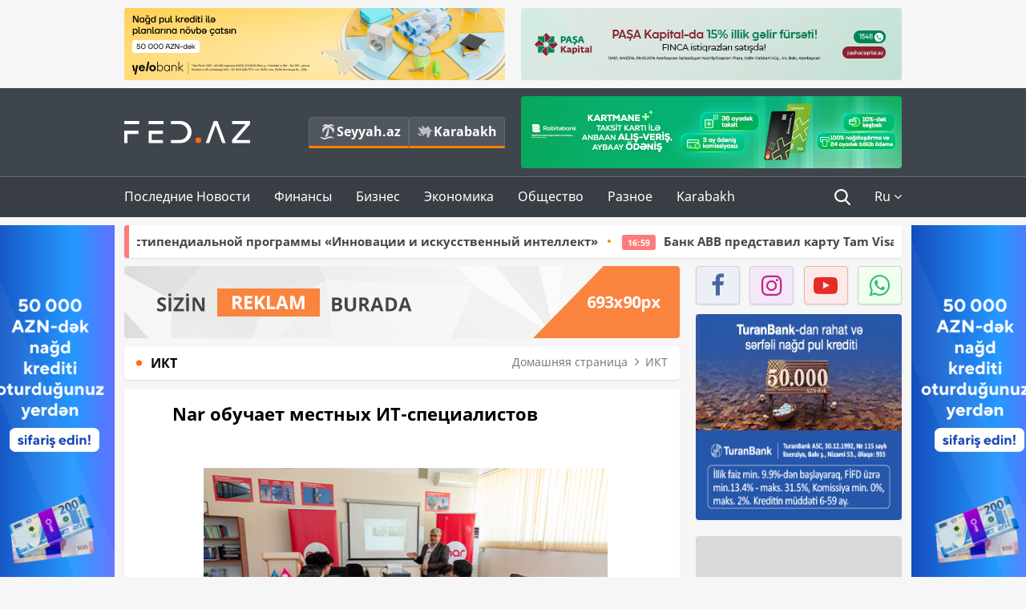

--- FILE ---
content_type: text/html; charset=UTF-8
request_url: https://fed.az/ru/ikt/nar-obuchaet-mestnykh-it-specialistov-167050
body_size: 16051
content:
<!DOCTYPE html>
<html lang="ru-RU">
<head>
    <base href="https://fed.az/"/>
<meta charset="UTF-8">
<meta http-equiv="X-UA-Compatible" content="IE=edge">
<meta name="viewport" content="width=device-width, initial-scale=1">

<title>Nar обучает местных ИТ-специалистов - FED.az</title>
<link rel="shortcut icon" type="image/x-icon" href="https://fed.az/favicon/favicon-16x16.png">
<meta name="yandex-verification" content="c70cde575f689557" />
<meta name="msvalidate.01" content="837341677533DDB1320026F593948501" />
<meta name="author" content="FED.az">
<meta name="description" content="Fed.az (Finance, Economics, Development)"/>
<meta name="abstract" content="Nar обучает местных ИТ-специалистов - FED.az" />
<meta name="content-language" content="ru" />
<meta name="content-language" content="ru-RU" />
<meta name="copyright" content="© 2026 FED.az - Bütün hüquqlar qorunur" />
<meta name="distribution" content="local" />
<meta name="robots" content="index, follow" />
<meta name="contact" content="info@fed.az" />
<meta name="keywords" content="Nar,  ИТ-специалист, AzTU"/>
<link rel="canonical" href="https://fed.az/ru/ikt/nar-obuchaet-mestnykh-it-specialistov-167050"/>
<meta property="fb:app_id" content="284574709710935" />
<meta property="og:locale" content="ru_RU" />
<meta property="og:type" content="article" />
<meta property="og:title" content="Nar обучает местных ИТ-специалистов - FED.az"/>
<meta property="og:description" content="Fed.az (Finance, Economics, Development)"/>
<meta property="og:url" content="https://fed.az/ru/ikt/nar-obuchaet-mestnykh-it-specialistov-167050"/>
<meta property="og:site_name" content="FED.az"/>
<meta property="article:tag" content="nar" />
<meta property="article:tag" content="  ит-специалист" />
<meta property="article:tag" content=" aztu" />
<meta property="article:section" content="ИКТ" />
<meta property="article:published_time" content="2023-06-09T17:19:12+04:00" />
<meta property="article:modified_time" content="2023-06-09T17:19:33+04:00" />
<meta property="og:image" content="https://fed.az/upload/news/57870.png"/>
<meta property="og:image:secure_url" content="https://fed.az/upload/news/57870.png"/>
<meta property="og:image:alt" content="Nar обучает местных ИТ-специалистов - FED.az" />
<meta property="og:image:width" content="690"/>
<meta property="og:image:height" content="462"/>
<meta name="twitter:title" content="Nar обучает местных ИТ-специалистов - FED.az"/>
<meta name="twitter:description" content="Fed.az (Finance, Economics, Development)"/>
<meta name="twitter:card" content="summary_large_image" />
<meta name="twitter:image" content="https://fed.az/upload/news/57870.png"/>

<link rel="dns-prefetch" href="https://cdnjs.cloudflare.com//"><link rel="dns-prefetch" href="https://ajax.googleapis.com//">
<link rel="apple-touch-icon" sizes="180x180" href="https://fed.az/favicon/apple-touch-icon.png">
<link rel="icon" type="image/png" sizes="32x32" href="https://fed.az/favicon/favicon-32x32.png">
<link rel="icon" type="image/png" sizes="16x16" href="https://fed.az/favicon/favicon-16x16.png">
<link rel="manifest" href="https://fed.az/favicon/site.webmanifest">
<link rel="mask-icon" href="https://fed.az/favicon/safari-pinned-tab.svg" color="#5bbad5">

<meta name="apple-mobile-web-app-title" content="FED.az">
<meta name="application-name" content="Fed.az - iqtisadi, biznes və maliyyə xəbərləri - FED.az">
<meta name="msapplication-TileColor" content="#d50000">
<meta name="theme-color" content="#ffffff">

<meta name="csrf-param" content="_csrf-fedaz">
<meta name="csrf-token" content="9H5ZTk6hwtLj2SyeMcFvVVTDWp-y-tTzWLUVuLk08k-SMA0KAfWsg9SNTvN3q10BMZMvrZ-1pss85HiL2EK5GA==">

<link href="/css/bootstrap.min.css" rel="stylesheet">
<link href="https://cdnjs.cloudflare.com/ajax/libs/font-awesome/4.7.0/css/font-awesome.min.css" rel="stylesheet">
<link href="/css/fonts.css" rel="stylesheet">
<link href="/css/style.css?v=345345" rel="stylesheet">
<link href="/css/add.css?v=55445943" rel="stylesheet">
<link href="/custom/css/add-custom.css?v=67864784" rel="stylesheet">
<link href="/css/main.css?v=90" rel="stylesheet"></head>
<body>
<div class="top-block container">
    <div class="row">
        <div class="col-sm-6 web">
            <div class="hire-block h90"><a href="https://bit.ly/2V7zxGY" target="_blank" rel="nofollow"><img src="upload/banners/2526974.png" alt="Banner" /></a></div>        </div>
        <div class="col-sm-6 web">
            <div class="hire-block h90"><a href="https://onboarding.pashacapital.az/?utm_source=xeber-saytlari-banner&utm_medium=finca&utm_campaign=istiqraz" target="_blank" rel="nofollow"><img src="upload/banners/3656546.png" alt="Banner" /></a></div>        </div>
    </div>
</div>
<!--
<div class="top-block mobile">
    <div class="hire-block top-hire">
        <a href="#">
            REKLAM
        </a>
    </div>
</div>
--><header>
    <nav class="navbar nav-top navbar-default">
        <div class="container">
            <div class="row d-flex">
                <div class="col-sm-6">
                    <a href="/ru" class="navbar-brand">
                        <img src="img/logo.svg" class="img-responsive loqo-veb-version" alt="Fed.az">
                    </a>
                    <div class="add_Block">
                        <a href="http://seyyah.az" target="_blank" class="web">
                            <button type="button" class="btn btn-external">
                                <i class="btn-palm"></i> Seyyah.az
                            </button>
                        </a>
                        <a href="https://fed.az/ru/karabakh" target="_blank" class="web">
                            <button type="button" class="btn btn-external">
                                <i class="map"></i> Karabakh                            </button>
                        </a>
                    </div>
                    <div class="mobile right-menu">
                        <a href="/ru" class="navbar-brand logo__mobile">
                            <img src="img/logo.svg" class="img-responsive" alt="Fed.az" />
                        </a>
                        <button type="button" class="search transparent" data-toggle="modal"
                                data-target=".search-modal"></button>
                        <button type="button" class="toggled transparent"></button>
                    </div>
                </div>
                <div class="col-sm-6 web">
    <div class="hire-block h90"><a href="https://www.rabitabank.com/ferdi/kart-sifarisi-kartlar" target="_blank" rel="nofollow"><img src="upload/banners/1857654.png" alt="Banner" /></a></div></div>            </div>
        </div>
    </nav>
    <nav class="navbar nav-bottom navbar-default">
        <div class="container">
            <div class="mobile-menu">
                <ul class="nav navbar-nav"><li class="mobile menu-top">
                            <button type="button" class="transparent close-menu"></button>
                        </li><li class=" "><a href="/ru/poslednie-novosti"  >Последние Новости</a></li><li class="dropdown "><a href="/ru/finansy"  >Финансы</a><a href="/ru/finansy" class="dropdown-toggle web" data-toggle="dropdown" role="button" aria-haspopup="true" aria-expanded="false"></a><a class="dropdown-toggle mobile-rek" data-toggle="dropdown"><span class="fa fa-caret-right"></span></a><ul class="dropdown-menu"><li class=" "><a href="/ru/bank"  >Банк</a></li><li class=" "><a href="/ru/strakhovanie"  >Страхование</a></li><li class=" "><a href="/ru/birzha"  >Биржа</a></li></ul></li><li class="dropdown "><a href="/ru/biznes"  >Бизнес</a><a href="/ru/biznes" class="dropdown-toggle web" data-toggle="dropdown" role="button" aria-haspopup="true" aria-expanded="false"></a><a class="dropdown-toggle mobile-rek" data-toggle="dropdown"><span class="fa fa-caret-right"></span></a><ul class="dropdown-menu"><li class=" "><a href="/ru/investiciya"  >Инвестиция</a></li><li class=" "><a href="/ru/turizm"  >Туризм</a></li><li class=" active"><a href="/ru/ikt"  >ИКТ</a></li><li class=" "><a href="/ru/avto"  >Авто</a></li></ul></li><li class="dropdown "><a href="/ru/ekonomika"  >Экономика</a><a href="/ru/ekonomika" class="dropdown-toggle web" data-toggle="dropdown" role="button" aria-haspopup="true" aria-expanded="false"></a><a class="dropdown-toggle mobile-rek" data-toggle="dropdown"><span class="fa fa-caret-right"></span></a><ul class="dropdown-menu"><li class=" "><a href="/ru/promyshlennost"  >Промышленность</a></li><li class=" "><a href="/ru/energetika-i-industriya"  >Энергетика и Индустрия</a></li><li class=" "><a href="/ru/selskoe-khozyajstvo"  >Сельское Хозяйство</a></li><li class=" "><a href="/ru/nedvizhimost-i-stroitelstvo"  >Недвижимость и Строительство</a></li><li class=" "><a href="/ru/ritejl-i-eda"  >Ритейл и Еда</a></li><li class=" "><a href="/ru/tender"  >Тендер</a></li></ul></li><li class="dropdown "><a href="/ru/obshhestvo"  >Общество</a><a href="/ru/obshhestvo" class="dropdown-toggle web" data-toggle="dropdown" role="button" aria-haspopup="true" aria-expanded="false"></a><a class="dropdown-toggle mobile-rek" data-toggle="dropdown"><span class="fa fa-caret-right"></span></a><ul class="dropdown-menu"><li class=" "><a href="/ru/proishestviya"  >Проишествия</a></li><li class=" "><a href="/ru/obrazovanie-i-nauka"  >Образование и наука</a></li><li class=" "><a href="/ru/zdorove"  >Здоровье</a></li><li class=" "><a href="/ru/socialnye-proekty"  >Социальные Проекты</a></li><li class=" "><a href="/ru/molodezh"  >Молодежь</a></li></ul></li><li class="dropdown "><a href="/ru/raznoe"  >Разное</a><a href="/ru/raznoe" class="dropdown-toggle web" data-toggle="dropdown" role="button" aria-haspopup="true" aria-expanded="false"></a><a class="dropdown-toggle mobile-rek" data-toggle="dropdown"><span class="fa fa-caret-right"></span></a><ul class="dropdown-menu"><li class=" "><a href="/ru/pravo-i-zakonodatelstvo"  >Право и законодательство</a></li><li class=" "><a href="/ru/followbaku"  >#FollowBaku</a></li></ul></li><li class=" "><a href="/ru/karabakh"  >Karabakh</a></li></ul>            </div>
            <ul class="nav navbar-nav navbar-right">
                <ul class="social-icons mobile-rek social-icon__left">
                    <!-- <li>
                        <a href="ru/arkhiv">
                            <button type="button" class="btn btn-external newsArchive">
                                Aрхив <i class="fa fa-newspaper-o" aria-hidden="true"></i>
                            </button>
                        </a>
                        <a href="http://seyyah.az/" target="_blank">
                            <button type="button" class="btn btn-external newsArchive">
                                Seyyah.az <i class="btn-palm"></i>
                            </button>
                        </a>
                        <a href="https://fed.az/ru/karabakh" target="_blank">
                            <button type="button" class="btn btn-external">
                                Karabakh <i class="map"></i>
                            </button>
                        </a>
                    </li> -->
                    <li>
                        <a href="https://www.facebook.com/share/1FL4MfxJr6/" target="_blank" rel="nofollow" class="social-icon__block fb">
                            <i class="fa fa-facebook"></i>
                        </a> 
                    </li>
                    <li>
                        <a href="https://www.instagram.com/fed.az/" target="_blank" rel="nofollow" class="social-icon__block ig">
                            <i class="fa fa-instagram"></i>
                        </a> 
                    </li>
                    <li>
                        <a href="https://www.youtube.com/@fedazbusiness-financeporta5552" target="_blank" rel="nofollow" class="social-icon__block yt">
                            <i class="fa fa-youtube"></i>
                        </a> 
                    </li>
                    <li>
                        <a href="https://wa.me/+994702410010" target="_blank" rel="nofollow" class="social-icon__block wp">
                            <i class="fa fa-whatsapp"></i>
                        </a> 
                    </li>
                </ul>
                <li class="web">
                    <button type="button" class="search transparent" data-toggle="modal" data-target=".search-modal"></button>
                </li>
                <li class="dropdown lang">
                    <a href="javascript:void(0)" class="dropdown-toggle" data-toggle="dropdown" role="button" aria-haspopup="true" aria-expanded="true">Ru <i class="fa fa-angle-down"></i></a>
                    <ul class="dropdown-menu">
                        <li><a href="javascript:void(0)" class="multilanguage-set " hreflang="az" data-language="1">Az</a></li><li><a href="javascript:void(0)" class="multilanguage-set " hreflang="ru" data-language="2">Ru</a></li>                    </ul>
                </li>
            </ul>
        </div>
    </nav>
</header>
<section class="content category">
    <div class="container banner_rel">

        <div class="row hidden__web">
    <div class="col-md-12 col-sm-12">
        <div class="marquee-news-wrap news-sticky-box">
            <div class="marquee-news">
                <a href="ru/ikt/bakcell-i-fond-molodezhi-ob_yavlyayut-o-zapuske-stipendialnoj-programmy-innovacii-i-iskusstvennyj-intellekt-249718"><span class="marquee-news_time">20:23</span>Bakcell и Фонд молодежи объявляют о запуске стипендиальной программы «Инновации и искусственный интеллект»</a><a href="ru/bank/bank-abb-predstavil-kartu-tam-visa-249699"><span class="marquee-news_time">16:59</span>Банк ABB представил карту Tam Visa</a><a href="ru/bank/konkurs-ey-predprinimatel-goda-provodimyj-pri-partnerstve-banka-abb-ob_yavleny-predprinimateli-uchastniki-249659"><span class="marquee-news_time">08:20</span>Конкурс «EY Предприниматель года», проводимый при партнерстве Банка ABB: объявлены предприниматели-участники</a><a href="ru/bank/vtb-azerbajdzhan-nazval-chistuyu-pribyl-po-itogam-2025-goda-249632"><span class="marquee-news_time">16:28</span>ВТБ (Азербайджан) назвал чистую прибыль по итогам 2025 года</a><a href="ru/bank/bank-respublika-zavershil-2025-god-s-rekordnymi-finansovymi-rezultatami-249631"><span class="marquee-news_time">16:25</span>Банк Республика завершил 2025 год с рекордными финансовыми результатами</a><a href="ru/bank/pervyj-bank-strany-stal-liderom-po-obshhej-dokhodnosti-v-2025-godu-1-milliard-882-million-manatov-249569"><span class="marquee-news_time">20:02</span>Первый банк страны стал лидером по общей доходности в 2025 году:<span class="style-red"> 1 миллиард 882 миллион манатов</span> </a><a href="ru/bank/khalg-bank-podvyol-itogi-2025-goda-249559"><span class="marquee-news_time">17:25</span>Халг Банк подвёл итоги 2025 года</a><a href="ru/bank/novogodnyaya-lotereya-prodolzhaetsya-pochti-3-000-000-klientov-birbank-poluchili-shans-vyigrat-kvartiru-249529"><span class="marquee-news_time">12:57</span>Новогодняя лотерея продолжается: почти 3 000 000 клиентов Birbank получили шанс выиграть квартиру </a><a href="ru/bank/bank-abb-zapustil-novuyu-uslugu-kupi-sejchas-plati-potom-249460"><span class="marquee-news_time">15:29</span>Банк ABB запустил новую услугу «Купи сейчас — плати потом»</a><a href="ru/bank/aktivy-unibank-prevysili-2-mlrd-manatov-249451"><span class="marquee-news_time">13:25</span>Активы Unibank превысили 2 млрд манатов</a>            </div>
        </div>				
    </div>
</div>

        <div class="row hidden__mobile">
    <div class="col-md-12 col-sm-12">
        <div class="marquee-news-wrap ">
            <div class="marquee-news">
                <a href="ru/ikt/bakcell-i-fond-molodezhi-ob_yavlyayut-o-zapuske-stipendialnoj-programmy-innovacii-i-iskusstvennyj-intellekt-249718"><span class="marquee-news_time">20:23</span>Bakcell и Фонд молодежи объявляют о запуске стипендиальной программы «Инновации и искусственный интеллект»</a><a href="ru/bank/bank-abb-predstavil-kartu-tam-visa-249699"><span class="marquee-news_time">16:59</span>Банк ABB представил карту Tam Visa</a><a href="ru/bank/konkurs-ey-predprinimatel-goda-provodimyj-pri-partnerstve-banka-abb-ob_yavleny-predprinimateli-uchastniki-249659"><span class="marquee-news_time">08:20</span>Конкурс «EY Предприниматель года», проводимый при партнерстве Банка ABB: объявлены предприниматели-участники</a><a href="ru/bank/vtb-azerbajdzhan-nazval-chistuyu-pribyl-po-itogam-2025-goda-249632"><span class="marquee-news_time">16:28</span>ВТБ (Азербайджан) назвал чистую прибыль по итогам 2025 года</a><a href="ru/bank/bank-respublika-zavershil-2025-god-s-rekordnymi-finansovymi-rezultatami-249631"><span class="marquee-news_time">16:25</span>Банк Республика завершил 2025 год с рекордными финансовыми результатами</a><a href="ru/bank/pervyj-bank-strany-stal-liderom-po-obshhej-dokhodnosti-v-2025-godu-1-milliard-882-million-manatov-249569"><span class="marquee-news_time">20:02</span>Первый банк страны стал лидером по общей доходности в 2025 году:<span class="style-red"> 1 миллиард 882 миллион манатов</span> </a><a href="ru/bank/khalg-bank-podvyol-itogi-2025-goda-249559"><span class="marquee-news_time">17:25</span>Халг Банк подвёл итоги 2025 года</a><a href="ru/bank/novogodnyaya-lotereya-prodolzhaetsya-pochti-3-000-000-klientov-birbank-poluchili-shans-vyigrat-kvartiru-249529"><span class="marquee-news_time">12:57</span>Новогодняя лотерея продолжается: почти 3 000 000 клиентов Birbank получили шанс выиграть квартиру </a><a href="ru/bank/bank-abb-zapustil-novuyu-uslugu-kupi-sejchas-plati-potom-249460"><span class="marquee-news_time">15:29</span>Банк ABB запустил новую услугу «Купи сейчас — плати потом»</a><a href="ru/bank/aktivy-unibank-prevysili-2-mlrd-manatov-249451"><span class="marquee-news_time">13:25</span>Активы Unibank превысили 2 млрд манатов</a>            </div>
        </div>				
    </div>
</div>

        <style>
    .advaid-cls {min-width: 160px; max-height: 600px; };
</style>
<div>
    <div class="aside_banner_left">
        <div class="b-l"><iframe src="https://fed.az/banners/abb/2/160x600/index.html" scrolling="no" width="100%" height="600" loading="lazy"></iframe></div>    </div>
    <div class="aside_banner_right">
        <div class="b-r"><iframe src="https://fed.az/banners/abb/2/160x600/index.html" scrolling="no" width="100%" height="600" loading="lazy"></iframe></div>    </div>
</div>
        <div class="row relative">
            <div class="col-sm-9 left-side">
                <div class="hire-block web-rek">
            <a href="https://fed.az/az/elaqe" target="_blank" rel="nofollow">
                <img src="banners/_default/693x90.jpg" alt="Banner" />
            </a>
        </div><div class="mobile-rek"><div class="bg-gray"><div class="hire-block"><a href="https://ziraatbank.az/az/apple-pay-service?utm_source=xebersayti&utm_medium=fed.az&utm_campaign=ApplePay" target="_blank" rel="nofollow"><img src="upload/banners/1973231.jpg" alt="Banner" /></a></div></div></div>                <div class="block head inner-news-breadcrumbs-box">
                    <h4>ИКТ</h4>
<ol class="breadcrumb web">
    <li><a href="/">Домашняя страница</a></li>
    <li><a href="ru/ikt"><i class="fa fa-angle-right" aria-hidden="true"></i>ИКТ</a></li></ol>
<ol class="breadcrumb mobile">
    <li class="active"><i class="fa fa-home"></i>ИКТ</li>
</ol>                </div>
                <div class="block all-inner">
                                        <article class="news-inner" itemscope="" itemtype="https://schema.org/NewsArticle">
                        <meta itemprop="isPartOf" content="news" />
<meta itemprop="articleSection" content="ИКТ" />
<meta itemprop="dateCreated" content="2023-06-09T17:19:12+04:00" /><meta itemprop="datePublished" content="2023-06-09T17:19:12+04:00" /><meta itemprop="dateModified" content="2023-06-09T17:19:33+04:00" /><meta itemprop="url" content="https://fed.az/ru/ikt/nar-obuchaet-mestnykh-it-specialistov-167050" />
<meta itemprop="mainEntityOfPage" content="https://fed.az/ru/ikt/nar-obuchaet-mestnykh-it-specialistov-167050" />
<meta itemprop="author" content="FED.az" />
<meta itemprop="headline" content="Nar обучает местных ИТ-специалистов" />
<meta itemprop="keywords" content="Nar,  ИТ-специалист, AzTU" />
<meta itemprop="image" content="https://fed.az/upload/news/57870.png" />
<meta itemprop="thumbnailUrl" content="https://fed.az/upload/news/small/57870.png" />
<div class="add_data" itemscope itemprop="publisher" itemtype="https://schema.org/Organization">
    <div itemprop="logo" itemscope itemtype="https://schema.org/ImageObject">
        <meta itemprop="url" content="https://fed.az/img/fed.az.png">
        <meta itemprop="name" content="FED.az">
    </div>
    <meta itemprop="name" content="FED.az">
</div>
                        <h3 class="news-head">Nar обучает местных ИТ-специалистов</h3>
                        <div class="news-image block-news in_news_block">
                            <img src="upload/news/57870.png" class="img-responsive" alt="Nar обучает местных ИТ-специалистов | FED.az">
                            <!--
                            <div class="overlay">
                            </div>
                            -->
                            <!--
                            <div class="news-detail">
                                <span class="time"><i class="fa fa-clock-o"></i>17:17</span>
                                <span class="time date"><i class="fa fa-calendar"></i>9 Июнь 2023</span>
                            </div>
                            -->
                        </div>
                        <div class="news-detail">
                            <span class="time"><i class="fa fa-clock-o"></i>17:17</span>
                            <span class="time date"><i class="fa fa-calendar"></i>9 Июнь 2023</span>
                        </div>
                        <div class="news-text" itemprop="articleBody"><p style="text-indent:0in; text-indent:0in"><span style="font-family:Arial,Helvetica,sans-serif"><span style="text-indent:18px">Для развития местных ИТ-профессионалов в стране мобильный оператор &laquo;Nar&raquo; проводит регулярные тренинги в Азербайджанском Техническом Университете (AzTU). На этот раз тренинги прошли в GSM лаборатории Nar в AzTU.</span></span></p>

<p style="text-indent:0in; text-indent:0in"><span style="font-family:Arial,Helvetica,sans-serif"><span style="text-indent:18px">Программа тренингов, специально разработанная для отобранных студентов с особыми знаниями и навыками, включала в себя такие темы, как инфраструктура мобильной связи, мобильная технология пятого поколения, Интернет вещей, машинное взаимодействие и современные коммуникационные технологии.</span></span></p>

<p style="text-indent:0in; text-indent:0in"><span style="font-family:Arial,Helvetica,sans-serif"><span style="text-indent:18px">Созданные опытной технической командой Nar, тренинги направлены на то, чтобы помочь студентам учиться у практиков отрасли и делиться своими практическими знаниями с товарищами-студентами. Более того, студенты получили прямую возможность получить представление о своей будущей карьере от технических экспертов Nar.</span></span></p>

<p style="text-indent:0in; text-indent:0in"><span style="font-family:Arial,Helvetica,sans-serif"><span style="text-indent:18px">Стратегическое партнерство между Nar и AzTU, подкрепленное меморандумом, длится уже более десяти лет. В соответствии с этим меморандумом, GSM лаборатория Nar в AzTU обеспечивает возможность студентам изучать мобильные коммуникационные устройства на территории университета.</span></span></p>

<p style="text-indent:0in; text-indent:0in"><span style="font-family:Arial,Helvetica,sans-serif"><span style="text-indent:18px">Nar стремится оснастить студентов, изучающих ИТ и технические дисциплины, необходимыми навыками для успешной карьеры в азербайджанском рынке телекоммуникаций. Эта цель достигается путем предоставления технической поддержки и обмена практическими знаниями.</span></span></p>

<p style="text-indent:0in; text-indent:0in"><span style="font-family:Arial,Helvetica,sans-serif"><span style="text-indent:18px">Дополнительную информацию о проектах Nar вы можете найти на сайте <a href="https://www.nar.az/projects" style="color:#0563c1; text-decoration:underline">nar.az/projects</a>.</span></span></p>

<p style="text-indent:0in; text-indent:0in"><span style="font-family:Arial,Helvetica,sans-serif"><span style="text-indent:18px"><strong>В настоящее время Nar предоставляет качественные услуги связи 2,2 миллионам абонентов.&nbsp; Последние 4 года Nar лидирует в стране среди мобильных операторов по индексу лояльности потребителей (NPS).&nbsp; Мобильный оператор придерживается стратегии клиентоориентированности и предоставляет отличный сервис по доступной цене.</strong></span></span></p>
</div>
                                                    
                            <div class="galleria"><a href="upload/news/57870.png"><img src="upload/news/small/57870.png" class="img-responsive" data-description="gallery" alt="Nar обучает местных ИТ-специалистов | FED.az"></a><a href="upload/news/4007962.png"><img src="upload/news/small/4007962.png" class="img-responsive" data-description="gallery" alt="Nar обучает местных ИТ-специалистов | FED.az"></a><a href="upload/news/2264174.png"><img src="upload/news/small/2264174.png" class="img-responsive" data-description="gallery" alt="Nar обучает местных ИТ-специалистов | FED.az"></a><a href="upload/news/4040927.png"><img src="upload/news/small/4040927.png" class="img-responsive" data-description="gallery" alt="Nar обучает местных ИТ-специалистов | FED.az"></a><a href="upload/news/2206503.png"><img src="upload/news/small/2206503.png" class="img-responsive" data-description="gallery" alt="Nar обучает местных ИТ-специалистов | FED.az"></a></div>                        
                    </article>
                    <div class="hire-block web-rek">
            <a href="https://fed.az/az/elaqe" target="_blank" rel="nofollow">
                <img src="banners/_default/693x90.jpg" alt="Banner" />
            </a>
        </div><div class="mobile-rek"><div class="bg-gray"><div class="hire-block">            <!-- fed.az_300x250/300x250 -->
            <script async src="//code.ainsyndication.com/v2/js/slot.js?30082023"></script>
            <ins class="ainsyndication" style="display:block; width: 300px; height: 250px;" data-ad-slot="10898"></ins>
            <!-- fed.az_300x250/300x250 --></div></div></div><div class="mobile-rek"><div class="bg-gray"><div class="hire-block"><a href="https://ziraatbank.az/az/apple-pay-service?utm_source=xebersayti&utm_medium=fed.az&utm_campaign=ApplePay" target="_blank" rel="nofollow"><img src="upload/banners/1584621.jpg" alt="Banner" /></a></div></div></div>                    <div class="text-center"><ul class="hashtag"><li><a href="ru/poisk?key=nar">Nar</a></li><li><a href="ru/poisk?key=  ит-специалист">  ИТ-специалист</a></li><li><a href="ru/poisk?key= aztu"> AzTU</a></li></ul></div>                    <div class="share">
                        <span class="share-but"><i class="fa fa-share-alt"></i>Поделиться</span>
                        <div class="social">
                            <ul>
                                <li><a href="https://www.facebook.com/share.php?u=https://fed.az/ru/ikt/nar-obuchaet-mestnykh-it-specialistov-167050" onclick="javascript:window.open(this.href,'', 'menubar=no,toolbar=no,resizable=yes,scrollbars=yes,height=600,width=600');return false;"><i class="fa fa-facebook"></i></a></li>
                                <li><a href="whatsapp://send?text=https://fed.az/ru/ikt/nar-obuchaet-mestnykh-it-specialistov-167050" data-action="share/whatsapp/share" class="whatsapp whatsapp_button_color"><i class="fa fa-whatsapp"></i></a></li>
                                <li><a href="/cdn-cgi/l/email-protection#[base64]" class="gmail"><i class="fa fa-envelope-o"></i></a></li>
                            </ul>
                        </div>
                    </div>
                </div>
                <div class="block head">
                    <h4>Другие новости</h4>
                </div>
                <div class="row">
                    <div class="col-xs-12">
                        <div class="row news-list">
                            <div class="col-md-4 col-sm-4 col-xs-12">
    <div class="news">
        <a href="ru/ikt/bakcell-i-fond-molodezhi-ob_yavlyayut-o-zapuske-stipendialnoj-programmy-innovacii-i-iskusstvennyj-intellekt-249718" target="_blank">
            <div class="block-news">
                <div class="overlay">
                    <img src="upload/news/small/3495927.jpg" alt="Bakcell и Фонд молодежи объявляют о запуске стипендиальной программы «Инновации и искусственный интеллект»" class="img-responsive">
                </div>
                <div class="news-detail">
                    <span class="category-name"><i class="fa fa-th-large"></i>ИКТ</span>
                    <span class="time date"><i class="fa fa-calendar"></i>16 Январь 2026</span>
                </div>
            </div>
            <div class="heading">
                <h5>Bakcell и Фонд молодежи объявляют о запуске стипендиальной программы «Инновации и искусственный интеллект»</h5>
            </div>
        </a>
    </div>
</div>
<div class="col-md-4 col-sm-4 col-xs-12">
    <div class="news">
        <a href="ru/ikt/azercell-predstavlyaet-podpisku-premium-dlya-servisa-smsradar-249478" target="_blank">
            <div class="block-news">
                <div class="overlay">
                    <img src="upload/news/small/2731864.jpg" alt="Azercell представляет подписку «Premium» для сервиса «SMSRadar»" class="img-responsive">
                </div>
                <div class="news-detail">
                    <span class="category-name"><i class="fa fa-th-large"></i>ИКТ</span>
                    <span class="time date"><i class="fa fa-calendar"></i>13 Январь 2026</span>
                </div>
            </div>
            <div class="heading">
                <h5>Azercell представляет подписку «Premium» для сервиса «SMSRadar»</h5>
            </div>
        </a>
    </div>
</div>
<div class="col-md-4 col-sm-4 col-xs-12">
    <div class="news">
        <a href="ru/ikt/azercell-zapuskaet-novye-roumingovye-internet-pakety-249461" target="_blank">
            <div class="block-news">
                <div class="overlay">
                    <img src="upload/news/small/1004152.jpeg" alt="Azercell запускает новые роуминговые интернет-пакеты!" class="img-responsive">
                </div>
                <div class="news-detail">
                    <span class="category-name"><i class="fa fa-th-large"></i>ИКТ</span>
                    <span class="time date"><i class="fa fa-calendar"></i>13 Январь 2026</span>
                </div>
            </div>
            <div class="heading">
                <h5>Azercell запускает новые роуминговые интернет-пакеты!</h5>
            </div>
        </a>
    </div>
</div>
<div style="clear:both"></div><div class="col-md-4 col-sm-4 col-xs-12">
    <div class="news">
        <a href="ru/ikt/fond-vozrozhdeniya-karabakha-perevel-svoi-it-sistemy-v-pravitelstvennoe-oblako-249443" target="_blank">
            <div class="block-news">
                <div class="overlay">
                    <img src="upload/news/small/4755013.jpeg" alt="Фонд Возрождения Карабаха перевел свои ИТ-системы в «Правительственное облако»" class="img-responsive">
                </div>
                <div class="news-detail">
                    <span class="category-name"><i class="fa fa-th-large"></i>ИКТ</span>
                    <span class="time date"><i class="fa fa-calendar"></i>13 Январь 2026</span>
                </div>
            </div>
            <div class="heading">
                <h5>Фонд Возрождения Карабаха перевел свои ИТ-системы в «Правительственное облако»</h5>
            </div>
        </a>
    </div>
</div>
<div class="col-md-4 col-sm-4 col-xs-12">
    <div class="news">
        <a href="ru/ikt/ii-reputacionnye-skandaly-i-konsalting-bez-konsultantov-vyzhivut-li-mckinsey-bcg-i-ko-v-novuyu-epokhu-249274" target="_blank">
            <div class="block-news">
                <div class="overlay">
                    <img src="upload/news/small/1383258.jpg" alt="ИИ, репутационные скандалы и консалтинг без консультантов: выживут ли McKinsey, BCG и Ко в новую эпоху?" class="img-responsive">
                </div>
                <div class="news-detail">
                    <span class="category-name"><i class="fa fa-th-large"></i>ИКТ</span>
                    <span class="time date"><i class="fa fa-calendar"></i>10 Январь 2026</span>
                </div>
            </div>
            <div class="heading">
                <h5>ИИ, репутационные скандалы и консалтинг без консультантов: выживут ли McKinsey, BCG и Ко в новую эпоху?</h5>
            </div>
        </a>
    </div>
</div>
<div class="col-md-4 col-sm-4 col-xs-12">
    <div class="news">
        <a href="ru/ikt/teper-podpisku-na-kinon-mozhno-oplatit-bankovskoj-kartoj-249226" target="_blank">
            <div class="block-news">
                <div class="overlay">
                    <img src="upload/news/small/1433378.jpg" alt="Теперь подписку на «Kinon» можно оплатить банковской картой" class="img-responsive">
                </div>
                <div class="news-detail">
                    <span class="category-name"><i class="fa fa-th-large"></i>ИКТ</span>
                    <span class="time date"><i class="fa fa-calendar"></i>9 Январь 2026</span>
                </div>
            </div>
            <div class="heading">
                <h5>Теперь подписку на «Kinon» можно оплатить банковской картой</h5>
            </div>
        </a>
    </div>
</div>
<div style="clear:both"></div><div class="col-md-4 col-sm-4 col-xs-12">
    <div class="news">
        <a href="ru/ikt/kampaniya-iphone-ot-azercell-248977" target="_blank">
            <div class="block-news">
                <div class="overlay">
                    <img src="upload/news/small/4501794.jpg" alt="Кампания «iPhone» от Azercell" class="img-responsive">
                </div>
                <div class="news-detail">
                    <span class="category-name"><i class="fa fa-th-large"></i>ИКТ</span>
                    <span class="time date"><i class="fa fa-calendar"></i>6 Январь 2026</span>
                </div>
            </div>
            <div class="heading">
                <h5>Кампания «iPhone» от Azercell</h5>
            </div>
        </a>
    </div>
</div>
<div class="col-md-4 col-sm-4 col-xs-12">
    <div class="news">
        <a href="ru/ikt/azercell-predstavlyaet-obnovlyonnoe-koleso-podarkov-248702" target="_blank">
            <div class="block-news">
                <div class="overlay">
                    <img src="upload/news/small/640845.jpg" alt="Azercell представляет обновлённое «Колесо подарков»" class="img-responsive">
                </div>
                <div class="news-detail">
                    <span class="category-name"><i class="fa fa-th-large"></i>ИКТ</span>
                    <span class="time date"><i class="fa fa-calendar"></i>30 Декабрь 2025</span>
                </div>
            </div>
            <div class="heading">
                <h5>Azercell представляет обновлённое «Колесо подарков»</h5>
            </div>
        </a>
    </div>
</div>
<div class="col-md-4 col-sm-4 col-xs-12">
    <div class="news">
        <a href="ru/ikt/azercell-konulluleri-pozdravili-detej-s-novym-godom-248694" target="_blank">
            <div class="block-news">
                <div class="overlay">
                    <img src="upload/news/small/2157160.jpg" alt="«Azercell Könüllüləri» поздравили детей с Новым Годом!" class="img-responsive">
                </div>
                <div class="news-detail">
                    <span class="category-name"><i class="fa fa-th-large"></i>ИКТ</span>
                    <span class="time date"><i class="fa fa-calendar"></i>30 Декабрь 2025</span>
                </div>
            </div>
            <div class="heading">
                <h5> «Azercell Könüllüləri» поздравили детей с Новым Годом!</h5>
            </div>
        </a>
    </div>
</div>
<div style="clear:both"></div><div class="col-md-4 col-sm-4 col-xs-12">
    <div class="news">
        <a href="ru/ikt/v-nar-rastut-emocii-10-j-avtomobil-zhdyot-svoego-vladelca-248579" target="_blank">
            <div class="block-news">
                <div class="overlay">
                    <img src="upload/news/small/2092535.png" alt="В «Nar» растут эмоции — 10-й автомобиль ждёт своего владельца" class="img-responsive">
                </div>
                <div class="news-detail">
                    <span class="category-name"><i class="fa fa-th-large"></i>ИКТ</span>
                    <span class="time date"><i class="fa fa-calendar"></i>29 Декабрь 2025</span>
                </div>
            </div>
            <div class="heading">
                <h5>В «Nar» растут эмоции — 10-й автомобиль ждёт своего владельца</h5>
            </div>
        </a>
    </div>
</div>
<div class="col-md-4 col-sm-4 col-xs-12">
    <div class="news">
        <a href="ru/ikt/azercell-udostoen-nagrady-v-nominacii-luchshij-sportivnyj-partner-248554" target="_blank">
            <div class="block-news">
                <div class="overlay">
                    <img src="upload/news/small/4913432.jpeg" alt="Azercell удостоен награды в номинации «Лучший спортивный партнер»" class="img-responsive">
                </div>
                <div class="news-detail">
                    <span class="category-name"><i class="fa fa-th-large"></i>ИКТ</span>
                    <span class="time date"><i class="fa fa-calendar"></i>29 Декабрь 2025</span>
                </div>
            </div>
            <div class="heading">
                <h5>Azercell удостоен награды в номинации «Лучший спортивный партнер»</h5>
            </div>
        </a>
    </div>
</div>
<div class="col-md-4 col-sm-4 col-xs-12">
    <div class="news">
        <a href="ru/ikt/azercell-rasshiryaet-funkcionalnost-prilozheniya-kinon-248394" target="_blank">
            <div class="block-news">
                <div class="overlay">
                    <img src="upload/news/small/1977151.jpg" alt="Azercell расширяет функциональность приложения «Kinon»" class="img-responsive">
                </div>
                <div class="news-detail">
                    <span class="category-name"><i class="fa fa-th-large"></i>ИКТ</span>
                    <span class="time date"><i class="fa fa-calendar"></i>26 Декабрь 2025</span>
                </div>
            </div>
            <div class="heading">
                <h5>Azercell расширяет функциональность приложения «Kinon»</h5>
            </div>
        </a>
    </div>
</div>
<div style="clear:both"></div>                        </div>
                    </div>
                </div>
            </div>
            <div class="col-md-3 col-sm-12 col-xs-12 right-side right-block">
                
<div>
    <ul class="social-links">
        <li><a href="https://www.facebook.com/share/1FL4MfxJr6/" target="_blank" rel="nofollow" class="fb"><i class="fa fa-facebook"></i></a></li>
        <li><a href="https://www.instagram.com/fed.az/" target="_blank" rel="nofollow" class="instagram"><i class="fa fa-instagram"></i></a></li>
        <li><a href="https://www.youtube.com/@fedazbusiness-financeporta5552" target="_blank" rel="nofollow" class="youtube-play"><i class="fa fa-youtube-play"></i></a></li>
        <li><a href="https://wa.me/+994702410010" target="_blank" rel="nofollow" class="whatsapp"><i class="fa fa-whatsapp"></i></a></li>
    </ul>
</div>

<div class="hire-block web mt0"><a href="https://tnb.az/fed-ik" target="_blank" rel="nofollow"><img src="upload/banners/2269020.jpg" alt="Banner" /></a></div><div class="hire-block web mt0"><iframe src="https://fed.az/banners/invest_az/257x257/index.html" scrolling="no" width="100%" height="257" loading="lazy"></iframe></div><div class="hire-block web mt0"><a href="https://ziraatbank.az/az/apple-pay-service?utm_source=xebersayti&utm_medium=fed.az&utm_campaign=ApplePay" target="_blank" rel="nofollow"><img src="upload/banners/3214876.jpg" alt="Banner" /></a></div><div class="hire-block web mt0"><a href="https://www.xalqbank.az/az/ferdi/kampaniyalar/xalqkart-la-qatar-airways-aviabiletleri-alisinda-10-kesbek-qazanin-az?utm_source=fed&utm_medium=banner&utm_campaign=qatar+airways+kesbek" target="_blank" rel="nofollow"><img src="upload/banners/819672.jpg" alt="Banner" /></a></div><div class="hire-block web mt0"><a href="https://www.bankrespublika.az/pages/qizil-secim-lotereyasi" target="_blank" rel="nofollow"><img src="upload/banners/1385645.jpg" alt="Banner" /></a></div><div class="hire-block web mt0"><iframe src="https://fed.az/banners/penguin/257x257/index__.html" scrolling="no" width="100%" height="257" loading="lazy"></iframe></div><div class="hire-block web mt0"><a href="https://finexkredit.az/" target="_blank" rel="nofollow"><img src="upload/banners/1699101.jpg" alt="Banner" /></a></div><div class="hire-block web mt0"><a href="https://a-group.az/az/auto-insurance/?section=personal" target="_blank" rel="nofollow"><img src="upload/banners/2253734.jpg" alt="Banner" /></a></div>
<div class="widget block  web">
	<div class="widget-header">
		<p><a href="ru/poslednie-novosti">ЛЕНТА НОВОСТЕЙ</a></p>
	</div>
	<div class="widget-body lent-news">
		<ul>
                                <li>
                        <a href="ru/ikt/bakcell-i-fond-molodezhi-ob_yavlyayut-o-zapuske-stipendialnoj-programmy-innovacii-i-iskusstvennyj-intellekt-249718" target="_blank">
                            <h5>Bakcell и Фонд молодежи объявляют о запуске стипендиальной программы «Инновации и искусственный интеллект»</h5>
                            <div class="news-detail">
                                <span class="time"><i class="fa fa-clock-o"></i>20:23</span>
                                <span class="time date"><i class="fa fa-calendar"></i>16 Январь 2026</span>
                            </div>
                        </a>
                    </li>
                                        <li>
                        <a href="ru/bank/accessbank-ob_yavlyaet-o-prodlenii-sroka-tendera-na-zakupku-aviabiletov-249700" target="_blank">
                            <h5>AccessBank объявляет о продлении срока тендера на закупку авиабилетов</h5>
                            <div class="news-detail">
                                <span class="time"><i class="fa fa-clock-o"></i>17:03</span>
                                <span class="time date"><i class="fa fa-calendar"></i>16 Январь 2026</span>
                            </div>
                        </a>
                    </li>
                                        <li>
                        <a href="ru/bank/bank-abb-predstavil-kartu-tam-visa-249699" target="_blank">
                            <h5>Банк ABB представил карту Tam Visa</h5>
                            <div class="news-detail">
                                <span class="time"><i class="fa fa-clock-o"></i>16:59</span>
                                <span class="time date"><i class="fa fa-calendar"></i>16 Январь 2026</span>
                            </div>
                        </a>
                    </li>
                                        <li>
                        <a href="ru/bank/teper-v-abb-business-mozhno-priobresti-i-aviabilety-249688" target="_blank">
                            <h5>Теперь в ABB Business можно приобрести и авиабилеты!</h5>
                            <div class="news-detail">
                                <span class="time"><i class="fa fa-clock-o"></i>14:36</span>
                                <span class="time date"><i class="fa fa-calendar"></i>16 Январь 2026</span>
                            </div>
                        </a>
                    </li>
                                        <li>
                        <a href="ru/bank/konkurs-ey-predprinimatel-goda-provodimyj-pri-partnerstve-banka-abb-ob_yavleny-predprinimateli-uchastniki-249659" target="_blank">
                            <h5>Конкурс «EY Предприниматель года», проводимый при партнерстве Банка ABB: объявлены предприниматели-участники</h5>
                            <div class="news-detail">
                                <span class="time"><i class="fa fa-clock-o"></i>08:20</span>
                                <span class="time date"><i class="fa fa-calendar"></i>16 Январь 2026</span>
                            </div>
                        </a>
                    </li>
                                        <li>
                        <a href="ru/bank/vtb-azerbajdzhan-nazval-chistuyu-pribyl-po-itogam-2025-goda-249632" target="_blank">
                            <h5>ВТБ (Азербайджан) назвал чистую прибыль по итогам 2025 года</h5>
                            <div class="news-detail">
                                <span class="time"><i class="fa fa-clock-o"></i>16:28</span>
                                <span class="time date"><i class="fa fa-calendar"></i>15 Январь 2026</span>
                            </div>
                        </a>
                    </li>
                                        <li>
                        <a href="ru/bank/bank-respublika-zavershil-2025-god-s-rekordnymi-finansovymi-rezultatami-249631" target="_blank">
                            <h5>Банк Республика завершил 2025 год с рекордными финансовыми результатами</h5>
                            <div class="news-detail">
                                <span class="time"><i class="fa fa-clock-o"></i>16:25</span>
                                <span class="time date"><i class="fa fa-calendar"></i>15 Январь 2026</span>
                            </div>
                        </a>
                    </li>
                                        <li>
                        <a href="ru/bank/pervyj-bank-strany-stal-liderom-po-obshhej-dokhodnosti-v-2025-godu-1-milliard-882-million-manatov-249569" target="_blank">
                            <h5>Первый банк страны стал лидером по общей доходности в 2025 году:<span class="style-red"> 1 миллиард 882 миллион манатов</span> </h5>
                            <div class="news-detail">
                                <span class="time"><i class="fa fa-clock-o"></i>20:02</span>
                                <span class="time date"><i class="fa fa-calendar"></i>14 Январь 2026</span>
                            </div>
                        </a>
                    </li>
                                        <li>
                        <a href="ru/bank/khalg-bank-podvyol-itogi-2025-goda-249559" target="_blank">
                            <h5>Халг Банк подвёл итоги 2025 года</h5>
                            <div class="news-detail">
                                <span class="time"><i class="fa fa-clock-o"></i>17:25</span>
                                <span class="time date"><i class="fa fa-calendar"></i>14 Январь 2026</span>
                            </div>
                        </a>
                    </li>
                                        <li>
                        <a href="ru/bank/accessbank-ob_yavlyaet-tender-na-zakupku-mebeli-dlya-gyandzhinskogo-filiala-249543" target="_blank">
                            <h5>AccessBank объявляет тендер на закупку мебели для Гянджинского филиала</h5>
                            <div class="news-detail">
                                <span class="time"><i class="fa fa-clock-o"></i>15:09</span>
                                <span class="time date"><i class="fa fa-calendar"></i>14 Январь 2026</span>
                            </div>
                        </a>
                    </li>
                                        <li>
                        <a href="ru/bank/novogodnyaya-lotereya-prodolzhaetsya-pochti-3-000-000-klientov-birbank-poluchili-shans-vyigrat-kvartiru-249529" target="_blank">
                            <h5>Новогодняя лотерея продолжается: почти 3 000 000 клиентов Birbank получили шанс выиграть квартиру </h5>
                            <div class="news-detail">
                                <span class="time"><i class="fa fa-clock-o"></i>12:57</span>
                                <span class="time date"><i class="fa fa-calendar"></i>14 Январь 2026</span>
                            </div>
                        </a>
                    </li>
                                        <li>
                        <a href="ru/obrazovanie-i-nauka/v-azerbajdzhane-bolee-100-shkol-zakroyutsya-ucheniki-perejdut-na-distancionnoe-obuchenie-249516" target="_blank">
                            <h5>В Азербайджане более 100 школ закроются, ученики перейдут на дистанционное обучение</h5>
                            <div class="news-detail">
                                <span class="time"><i class="fa fa-clock-o"></i>11:57</span>
                                <span class="time date"><i class="fa fa-calendar"></i>14 Январь 2026</span>
                            </div>
                        </a>
                    </li>
                                        <li>
                        <a href="ru/ikt/azercell-predstavlyaet-podpisku-premium-dlya-servisa-smsradar-249478" target="_blank">
                            <h5>Azercell представляет подписку «Premium» для сервиса «SMSRadar»</h5>
                            <div class="news-detail">
                                <span class="time"><i class="fa fa-clock-o"></i>19:53</span>
                                <span class="time date"><i class="fa fa-calendar"></i>13 Январь 2026</span>
                            </div>
                        </a>
                    </li>
                                        <li>
                        <a href="ru/bank/novaya-era-cifrovogo-bankinga-sledite-za-vsemi-bankovskimi-operaciyami-v-birbank-249470" target="_blank">
                            <h5>Новая эра цифрового банкинга: следите за всеми банковскими операциями в Birbank</h5>
                            <div class="news-detail">
                                <span class="time"><i class="fa fa-clock-o"></i>17:10</span>
                                <span class="time date"><i class="fa fa-calendar"></i>13 Январь 2026</span>
                            </div>
                        </a>
                    </li>
                                        <li>
                        <a href="ru/ikt/azercell-zapuskaet-novye-roumingovye-internet-pakety-249461" target="_blank">
                            <h5>Azercell запускает новые роуминговые интернет-пакеты!</h5>
                            <div class="news-detail">
                                <span class="time"><i class="fa fa-clock-o"></i>15:37</span>
                                <span class="time date"><i class="fa fa-calendar"></i>13 Январь 2026</span>
                            </div>
                        </a>
                    </li>
                                        <li>
                        <a href="ru/bank/bank-abb-zapustil-novuyu-uslugu-kupi-sejchas-plati-potom-249460" target="_blank">
                            <h5>Банк ABB запустил новую услугу «Купи сейчас — плати потом»</h5>
                            <div class="news-detail">
                                <span class="time"><i class="fa fa-clock-o"></i>15:29</span>
                                <span class="time date"><i class="fa fa-calendar"></i>13 Январь 2026</span>
                            </div>
                        </a>
                    </li>
                                        <li>
                        <a href="ru/bank/aktivy-unibank-prevysili-2-mlrd-manatov-249451" target="_blank">
                            <h5>Активы Unibank превысили 2 млрд манатов</h5>
                            <div class="news-detail">
                                <span class="time"><i class="fa fa-clock-o"></i>13:25</span>
                                <span class="time date"><i class="fa fa-calendar"></i>13 Январь 2026</span>
                            </div>
                        </a>
                    </li>
                                        <li>
                        <a href="ru/ikt/fond-vozrozhdeniya-karabakha-perevel-svoi-it-sistemy-v-pravitelstvennoe-oblako-249443" target="_blank">
                            <h5>Фонд Возрождения Карабаха перевел свои ИТ-системы в «Правительственное облако»</h5>
                            <div class="news-detail">
                                <span class="time"><i class="fa fa-clock-o"></i>12:16</span>
                                <span class="time date"><i class="fa fa-calendar"></i>13 Январь 2026</span>
                            </div>
                        </a>
                    </li>
                                        <li>
                        <a href="ru/bank/mikrokredit-pod-zalog-zolota-ot-yelo-bank-249442" target="_blank">
                            <h5>Микрокредит под залог золота  от Yelo Bank</h5>
                            <div class="news-detail">
                                <span class="time"><i class="fa fa-clock-o"></i>12:12</span>
                                <span class="time date"><i class="fa fa-calendar"></i>13 Январь 2026</span>
                            </div>
                        </a>
                    </li>
                                        <li>
                        <a href="ru/bank/bank-respublika-ob_yavil-pobeditelej-pervogo-tirazha-loterei-zolotoj-vybor-249392" target="_blank">
                            <h5>Банк Республика объявил победителей первого тиража лотереи «Золотой выбор»</h5>
                            <div class="news-detail">
                                <span class="time"><i class="fa fa-clock-o"></i>18:01</span>
                                <span class="time date"><i class="fa fa-calendar"></i>12 Январь 2026</span>
                            </div>
                        </a>
                    </li>
                                        <li>
                        <a href="ru/bank/bank-abb-nachal-partnerstvo-s-gosudarstvennoj-nalogovoj-sluzhboj-po-oplate-akciznykh-tovarov-249384" target="_blank">
                            <h5>Банк ABB начал партнерство с Государственной налоговой  службой по оплате акцизных товаров</h5>
                            <div class="news-detail">
                                <span class="time"><i class="fa fa-clock-o"></i>17:16</span>
                                <span class="time date"><i class="fa fa-calendar"></i>12 Январь 2026</span>
                            </div>
                        </a>
                    </li>
                                        <li>
                        <a href="ru/ikt/ii-reputacionnye-skandaly-i-konsalting-bez-konsultantov-vyzhivut-li-mckinsey-bcg-i-ko-v-novuyu-epokhu-249274" target="_blank">
                            <h5>ИИ, репутационные скандалы и консалтинг без консультантов: выживут ли McKinsey, BCG и Ко в новую эпоху?</h5>
                            <div class="news-detail">
                                <span class="time"><i class="fa fa-clock-o"></i>12:16</span>
                                <span class="time date"><i class="fa fa-calendar"></i>10 Январь 2026</span>
                            </div>
                        </a>
                    </li>
                                        <li>
                        <a href="ru/ikt/teper-podpisku-na-kinon-mozhno-oplatit-bankovskoj-kartoj-249226" target="_blank">
                            <h5>Теперь подписку на «Kinon» можно оплатить банковской картой</h5>
                            <div class="news-detail">
                                <span class="time"><i class="fa fa-clock-o"></i>17:18</span>
                                <span class="time date"><i class="fa fa-calendar"></i>9 Январь 2026</span>
                            </div>
                        </a>
                    </li>
                                        <li>
                        <a href="ru/bank/yarkij-sposob-uvelichit-svoi-sredstva-249206" target="_blank">
                            <h5>Яркий способ увеличить свои средства</h5>
                            <div class="news-detail">
                                <span class="time"><i class="fa fa-clock-o"></i>15:21</span>
                                <span class="time date"><i class="fa fa-calendar"></i>9 Январь 2026</span>
                            </div>
                        </a>
                    </li>
                                        <li>
                        <a href="ru/bank/accessbank-predlagaet-20-keshbeka-pri-oplate-proezda-v-obshhestvennom-transporte-249205" target="_blank">
                            <h5>AccessBank предлагает 20% кешбэка при оплате проезда в общественном транспорте</h5>
                            <div class="news-detail">
                                <span class="time"><i class="fa fa-clock-o"></i>15:17</span>
                                <span class="time date"><i class="fa fa-calendar"></i>9 Январь 2026</span>
                            </div>
                        </a>
                    </li>
                                        <li>
                        <a href="ru/bank/accessbank-ob_yavlyaet-tender-na-zakupku-aviabiletov-249190" target="_blank">
                            <h5>AccessBank объявляет тендер на закупку авиабилетов</h5>
                            <div class="news-detail">
                                <span class="time"><i class="fa fa-clock-o"></i>12:40</span>
                                <span class="time date"><i class="fa fa-calendar"></i>9 Январь 2026</span>
                            </div>
                        </a>
                    </li>
                                        <li>
                        <a href="ru/bank/depozitnye-sejfy-ot-khalg-banka-249127" target="_blank">
                            <h5>Депозитные сейфы от Халг Банка</h5>
                            <div class="news-detail">
                                <span class="time"><i class="fa fa-clock-o"></i>16:28</span>
                                <span class="time date"><i class="fa fa-calendar"></i>8 Январь 2026</span>
                            </div>
                        </a>
                    </li>
                                        <li>
                        <a href="ru/bank/accessbank-ob_yavlyaet-o-prodlenii-srokov-tendera-na-zakupku-mebeli-dlya-binagadinskogo-filiala-249126" target="_blank">
                            <h5>AccessBank объявляет о продлении сроков тендера на закупку мебели для Бинагадинского филиала</h5>
                            <div class="news-detail">
                                <span class="time"><i class="fa fa-clock-o"></i>16:26</span>
                                <span class="time date"><i class="fa fa-calendar"></i>8 Январь 2026</span>
                            </div>
                        </a>
                    </li>
                                        <li>
                        <a href="ru/bank/pri-podderzhke-kapital-bank-otkryt-4-j-centr-yasa-249024" target="_blank">
                            <h5>При поддержке Kapital Bank открыт 4-й центр «YAŞA»</h5>
                            <div class="news-detail">
                                <span class="time"><i class="fa fa-clock-o"></i>11:25</span>
                                <span class="time date"><i class="fa fa-calendar"></i>7 Январь 2026</span>
                            </div>
                        </a>
                    </li>
                                        <li>
                        <a href="ru/bank/accessbank-ob_yavlyaet-tender-na-zakupku-mebeli-dlya-binagadinskogo-filiala-248990" target="_blank">
                            <h5>AccessBank объявляет тендер на закупку мебели для Бинагадинского филиала</h5>
                            <div class="news-detail">
                                <span class="time"><i class="fa fa-clock-o"></i>21:22</span>
                                <span class="time date"><i class="fa fa-calendar"></i>6 Январь 2026</span>
                            </div>
                        </a>
                    </li>
                                        <li>
                        <a href="ru/ikt/kampaniya-iphone-ot-azercell-248977" target="_blank">
                            <h5>Кампания «iPhone» от Azercell</h5>
                            <div class="news-detail">
                                <span class="time"><i class="fa fa-clock-o"></i>16:49</span>
                                <span class="time date"><i class="fa fa-calendar"></i>6 Январь 2026</span>
                            </div>
                        </a>
                    </li>
                                        <li>
                        <a href="ru/bank/ekosistema-bir-podvela-itogi-goda-stavshego-periodom-dinamichnogo-razvitiya-i-vysokikh-pokazatelej-248976" target="_blank">
                            <h5>Экосистема Bir подвела итоги года, ставшего периодом динамичного развития и высоких показателей</h5>
                            <div class="news-detail">
                                <span class="time"><i class="fa fa-clock-o"></i>16:47</span>
                                <span class="time date"><i class="fa fa-calendar"></i>6 Январь 2026</span>
                            </div>
                        </a>
                    </li>
                                        <li>
                        <a href="ru/bank/eshhe-3-otcheta-ot-banka-abb-248703" target="_blank">
                            <h5>Еще 3 отчета от Банка ABB!</h5>
                            <div class="news-detail">
                                <span class="time"><i class="fa fa-clock-o"></i>18:42</span>
                                <span class="time date"><i class="fa fa-calendar"></i>30 Декабрь 2025</span>
                            </div>
                        </a>
                    </li>
                                        <li>
                        <a href="ru/ikt/azercell-predstavlyaet-obnovlyonnoe-koleso-podarkov-248702" target="_blank">
                            <h5>Azercell представляет обновлённое «Колесо подарков»</h5>
                            <div class="news-detail">
                                <span class="time"><i class="fa fa-clock-o"></i>18:16</span>
                                <span class="time date"><i class="fa fa-calendar"></i>30 Декабрь 2025</span>
                            </div>
                        </a>
                    </li>
                                        <li>
                        <a href="ru/promyshlennost/azergold-provelo-ocherednuyu-vstrechu-s-mestnymi-zhitelyami-v-gyojgolskom-rajone-248696" target="_blank">
                            <h5> «AzerGold» провело очередную встречу с местными жителями в Гёйгольском районе</h5>
                            <div class="news-detail">
                                <span class="time"><i class="fa fa-clock-o"></i>17:44</span>
                                <span class="time date"><i class="fa fa-calendar"></i>30 Декабрь 2025</span>
                            </div>
                        </a>
                    </li>
                                        <li>
                        <a href="ru/bank/dopolnitelnye-3-mesyaca-rassrochki-v-birbank-k-novogodnim-prazdnikam-248695" target="_blank">
                            <h5>Дополнительные 3 месяца рассрочки в Birbank к новогодним праздникам</h5>
                            <div class="news-detail">
                                <span class="time"><i class="fa fa-clock-o"></i>17:40</span>
                                <span class="time date"><i class="fa fa-calendar"></i>30 Декабрь 2025</span>
                            </div>
                        </a>
                    </li>
                                        <li>
                        <a href="ru/ikt/azercell-konulluleri-pozdravili-detej-s-novym-godom-248694" target="_blank">
                            <h5> «Azercell Könüllüləri» поздравили детей с Новым Годом!</h5>
                            <div class="news-detail">
                                <span class="time"><i class="fa fa-clock-o"></i>17:38</span>
                                <span class="time date"><i class="fa fa-calendar"></i>30 Декабрь 2025</span>
                            </div>
                        </a>
                    </li>
                                        <li>
                        <a href="ru/bank/pri-podderzhke-birbank-v-obshhestvennom-transporte-baku-vnedreny-cifrovye-platezhi-248640" target="_blank">
                            <h5>При поддержке Birbank в общественном транспорте Баку внедрены цифровые платежи</h5>
                            <div class="news-detail">
                                <span class="time"><i class="fa fa-clock-o"></i>11:21</span>
                                <span class="time date"><i class="fa fa-calendar"></i>30 Декабрь 2025</span>
                            </div>
                        </a>
                    </li>
                                        <li>
                        <a href="ru/turizm/proshhaj-lotereya-ssha-menyayut-pravila-vizy-h-1b-248598" target="_blank">
                            <h5>Прощай, лотерея! США меняют правила визы H-1B</h5>
                            <div class="news-detail">
                                <span class="time"><i class="fa fa-clock-o"></i>20:19</span>
                                <span class="time date"><i class="fa fa-calendar"></i>29 Декабрь 2025</span>
                            </div>
                        </a>
                    </li>
                                        <li>
                        <a href="ru/bank/farid-mamedov-rasskazal-v-forbes-o-novoj-cifrovoj-ere-azerbajdzhana-248580" target="_blank">
                            <h5>Фарид Мамедов рассказал в «Forbes» о новой цифровой эре Азербайджана</h5>
                            <div class="news-detail">
                                <span class="time"><i class="fa fa-clock-o"></i>16:44</span>
                                <span class="time date"><i class="fa fa-calendar"></i>29 Декабрь 2025</span>
                            </div>
                        </a>
                    </li>
                                        <li>
                        <a href="ru/ikt/v-nar-rastut-emocii-10-j-avtomobil-zhdyot-svoego-vladelca-248579" target="_blank">
                            <h5>В «Nar» растут эмоции — 10-й автомобиль ждёт своего владельца</h5>
                            <div class="news-detail">
                                <span class="time"><i class="fa fa-clock-o"></i>16:42</span>
                                <span class="time date"><i class="fa fa-calendar"></i>29 Декабрь 2025</span>
                            </div>
                        </a>
                    </li>
                                        <li>
                        <a href="ru/ikt/azercell-udostoen-nagrady-v-nominacii-luchshij-sportivnyj-partner-248554" target="_blank">
                            <h5>Azercell удостоен награды в номинации «Лучший спортивный партнер»</h5>
                            <div class="news-detail">
                                <span class="time"><i class="fa fa-clock-o"></i>15:09</span>
                                <span class="time date"><i class="fa fa-calendar"></i>29 Декабрь 2025</span>
                            </div>
                        </a>
                    </li>
                                        <li>
                        <a href="ru/bank/ded-moroz-tozhe-speshit-vyigrat-podarki-v-banke-respublika-248534" target="_blank">
                            <h5>Дед Мороз тоже спешит выиграть подарки в Банке Республика</h5>
                            <div class="news-detail">
                                <span class="time"><i class="fa fa-clock-o"></i>12:40</span>
                                <span class="time date"><i class="fa fa-calendar"></i>29 Декабрь 2025</span>
                            </div>
                        </a>
                    </li>
                                        <li>
                        <a href="ru/bank/accessbank-podderzhivaet-startap-ekosistemu-opredeleny-pobediteli-konkursa-bizden-biznese-248523" target="_blank">
                            <h5>AccessBank поддерживает стартап-экосистему: определены победители конкурса «Bizdən Biznesə»</h5>
                            <div class="news-detail">
                                <span class="time"><i class="fa fa-clock-o"></i>11:36</span>
                                <span class="time date"><i class="fa fa-calendar"></i>29 Декабрь 2025</span>
                            </div>
                        </a>
                    </li>
                                        <li>
                        <a href="ru/nedvizhimost-i-stroitelstvo/zolotye-metry-ceny-na-kommercheskuyu-nedvizhimost-v-baku-byut-rekordy-248498" target="_blank">
                            <h5>Золотые метры: цены на коммерческую недвижимость в Баку бьют рекорды</h5>
                            <div class="news-detail">
                                <span class="time"><i class="fa fa-clock-o"></i>13:38</span>
                                <span class="time date"><i class="fa fa-calendar"></i>28 Декабрь 2025</span>
                            </div>
                        </a>
                    </li>
                                        <li>
                        <a href="ru/proishestviya/elshanu-mamedovu-vremenno-zapreshhyon-vyezd-iz-strany-248497" target="_blank">
                            <h5>Эльшану Мамедову временно запрещён выезд из страны</h5>
                            <div class="news-detail">
                                <span class="time"><i class="fa fa-clock-o"></i>13:35</span>
                                <span class="time date"><i class="fa fa-calendar"></i>28 Декабрь 2025</span>
                            </div>
                        </a>
                    </li>
                                        <li>
                        <a href="ru/birzha/sprognozirovan-maksimalnyj-kurs-bitkoina-v-2026-godu-248495" target="_blank">
                            <h5>Спрогнозирован максимальный курс биткоина в 2026 году</h5>
                            <div class="news-detail">
                                <span class="time"><i class="fa fa-clock-o"></i>12:35</span>
                                <span class="time date"><i class="fa fa-calendar"></i>28 Декабрь 2025</span>
                            </div>
                        </a>
                    </li>
                                        <li>
                        <a href="ru/bank/khalg-bank-otmechaet-21-letie-248440" target="_blank">
                            <h5>Халг Банк отмечает 21-летие!</h5>
                            <div class="news-detail">
                                <span class="time"><i class="fa fa-clock-o"></i>11:37</span>
                                <span class="time date"><i class="fa fa-calendar"></i>27 Декабрь 2025</span>
                            </div>
                        </a>
                    </li>
                                        <li>
                        <a href="ru/turizm/k-svedeniyu-passazhirov-gruziya-vvodit-obyazatelnoe-medicinskoe-strakhovanie-dlya-v_ezda-248416" target="_blank">
                            <h5>К сведению пассажиров: Грузия вводит обязательное медицинское страхование для въезда</h5>
                            <div class="news-detail">
                                <span class="time"><i class="fa fa-clock-o"></i>19:14</span>
                                <span class="time date"><i class="fa fa-calendar"></i>26 Декабрь 2025</span>
                            </div>
                        </a>
                    </li>
                                        <li>
                        <a href="ru/bank/accessbank-ob_yavil-pobeditelej-vtorogo-tirazha-loterei-qizil-sans-248406" target="_blank">
                            <h5>AccessBank объявил победителей второго тиража лотереи «Qızıl Şans»</h5>
                            <div class="news-detail">
                                <span class="time"><i class="fa fa-clock-o"></i>18:09</span>
                                <span class="time date"><i class="fa fa-calendar"></i>26 Декабрь 2025</span>
                            </div>
                        </a>
                    </li>
                                        <li>
                        <a href="ru/ikt/azercell-rasshiryaet-funkcionalnost-prilozheniya-kinon-248394" target="_blank">
                            <h5>Azercell расширяет функциональность приложения «Kinon»</h5>
                            <div class="news-detail">
                                <span class="time"><i class="fa fa-clock-o"></i>16:39</span>
                                <span class="time date"><i class="fa fa-calendar"></i>26 Декабрь 2025</span>
                            </div>
                        </a>
                    </li>
                                        <li>
                        <a href="ru/bank/vstrechajte-novyj-god-s-6-keshbekom-po-xalq-kart-248347" target="_blank">
                            <h5>Встречайте Новый год с  6% кешбэком по Xalq Kart</h5>
                            <div class="news-detail">
                                <span class="time"><i class="fa fa-clock-o"></i>10:22</span>
                                <span class="time date"><i class="fa fa-calendar"></i>26 Декабрь 2025</span>
                            </div>
                        </a>
                    </li>
                                        <li>
                        <a href="ru/promyshlennost/azergold-okazalo-socialnuyu-pomoshh-semyam-shekhidov-i-veteranov-dashkesana-248311" target="_blank">
                            <h5>“Azergold” оказало социальную помощь семьям шехидов и ветеранов Дашкесана</h5>
                            <div class="news-detail">
                                <span class="time"><i class="fa fa-clock-o"></i>17:33</span>
                                <span class="time date"><i class="fa fa-calendar"></i>25 Декабрь 2025</span>
                            </div>
                        </a>
                    </li>
                                        <li>
                        <a href="ru/ikt/azercell-zapustil-socialnuyu-iniciativu-budushhee-nachinaetsya-s-tebya-uchis-razvivajsya-delis-248305" target="_blank">
                            <h5>Azercell запустил социальную инициативу «Будущее начинается с тебя! – учись, развивайся, делись»</h5>
                            <div class="news-detail">
                                <span class="time"><i class="fa fa-clock-o"></i>17:04</span>
                                <span class="time date"><i class="fa fa-calendar"></i>25 Декабрь 2025</span>
                            </div>
                        </a>
                    </li>
                                        <li>
                        <a href="ru/turizm/v-godovshhinu-tragedii-rejsa-j2-8243-pochtena-pamyat-pogibshikh-248268" target="_blank">
                            <h5>В годовщину трагедии рейса J2-8243 почтена память погибших</h5>
                            <div class="news-detail">
                                <span class="time"><i class="fa fa-clock-o"></i>12:26</span>
                                <span class="time date"><i class="fa fa-calendar"></i>25 Декабрь 2025</span>
                            </div>
                        </a>
                    </li>
                                        <li>
                        <a href="ru/bank/accessbank-predostavit-kompanii-azvirt-kredit-v-razmere-5-millionov-evro-248221" target="_blank">
                            <h5>«AccessBank» предоставит компании «AzVirt» кредит в размере 5 миллионов евро</h5>
                            <div class="news-detail">
                                <span class="time"><i class="fa fa-clock-o"></i>00:43</span>
                                <span class="time date"><i class="fa fa-calendar"></i>25 Декабрь 2025</span>
                            </div>
                        </a>
                    </li>
                                        <li>
                        <a href="ru/bank/khalg-bank-nachinaet-podpisku-na-obligacij-248215" target="_blank">
                            <h5>Халг Банк начинает подписку на облигаций</h5>
                            <div class="news-detail">
                                <span class="time"><i class="fa fa-clock-o"></i>18:55</span>
                                <span class="time date"><i class="fa fa-calendar"></i>24 Декабрь 2025</span>
                            </div>
                        </a>
                    </li>
                                        <li>
                        <a href="ru/bank/udobnye-resheniya-v-prilozheniiyelodlya-podgotovki-k-puteshestviyam-248188" target="_blank">
                            <h5>Удобные решения в приложении Yelo для подготовки к путешествиям</h5>
                            <div class="news-detail">
                                <span class="time"><i class="fa fa-clock-o"></i>15:28</span>
                                <span class="time date"><i class="fa fa-calendar"></i>24 Декабрь 2025</span>
                            </div>
                        </a>
                    </li>
                                        <li>
                        <a href="ru/promyshlennost/pobediteli-konkursa-kontenta-creative-media-baku-nagrazhdeny-248182" target="_blank">
                            <h5>Победители конкурса контента «Creative Media – Baku» награждены</h5>
                            <div class="news-detail">
                                <span class="time"><i class="fa fa-clock-o"></i>14:49</span>
                                <span class="time date"><i class="fa fa-calendar"></i>24 Декабрь 2025</span>
                            </div>
                        </a>
                    </li>
                                        <li>
                        <a href="ru/ikt/detskie-paralimpijskie-igry-sostoyalis-pri-podderzhke-azercell-248125" target="_blank">
                            <h5>Детские Паралимпийские Игры состоялись при поддержке Azercell</h5>
                            <div class="news-detail">
                                <span class="time"><i class="fa fa-clock-o"></i>18:25</span>
                                <span class="time date"><i class="fa fa-calendar"></i>23 Декабрь 2025</span>
                            </div>
                        </a>
                    </li>
                    		</ul>
		<div class="archive-last">
			<a href="ru/poslednie-novosti" class="archive-but btn-effect">Все новости</a>
		</div>
	</div>
</div>

<!--
<div class="scroll-div">
	<a id="button"></a>
</div>
-->            </div>
        </div>
    </div>
</section>
<div class="modal fade search-modal" id="myModal" role="dialog" aria-labelledby="myModalLabel">
    <div class="modal-dialog" role="document">
        <div class="modal-content">
            <button type="button" class="close" data-dismiss="modal" aria-label="Close"><span></span></button>
            <div class="modal-body">
                <div class="inner-mod">
                    <img src="img/logo.png" class="img-responsive" alt="logo-modal">
                    <form action="ru/poisk" method="GET">
                        <div class="input-group">
                            <input type="text" name="key" class="form-control" placeholder="Поиск" autofocus>
                            <button class="search transparent" type="button"></button>
                        </div>
                    </form>
                </div>
            </div>
        </div>
    </div>
</div>
<!--scroll top button-->
<button type="button" class="btn btn-primary btn_Main btn_Scroll_Top">
    <img src="img/scroll.png" alt="arrow top">
</button>
<!--scroll top button-->

<footer>
    <div class="footer-top">
        <div class="container">
            <div class="row">
                <div class="col-sm-3 col-xs-12">
                    <div class="footer-logo">
                        <img src="img/logo.png" class="img-responsive" alt="Fed.az">
                    </div>
                    <p>Ссылка обязательна при использовании информации. При использовании информации на веб-страницах требуется соответствующая ссылка.</p>
                    <ul class="social-icons mobile">
                        <li><a href="https://www.facebook.com/share/1FL4MfxJr6/" target="_blank" rel="nofollow"><i class="fa fa-facebook"></i></a></li>
                        <li><a href="https://www.instagram.com/fed.az/" target="_blank" rel="nofollow"><i class="fa fa-instagram"></i></a></li>
                        <li><a href="https://www.youtube.com/@fedazbusiness-financeporta5552" target="_blank" rel="nofollow"><i class="fa fa-youtube-play"></i></a></li>
                    </ul>
                </div>
                <div class="col-sm-9 col-xs-12">
                    <ul class="links">
                        <li><a href="ru/poslednie-novosti">Последние Новости</a></li><li><a href="ru/finansy">Финансы</a></li><li><a href="ru/biznes">Бизнес</a></li><li><a href="ru/ekonomika">Экономика</a></li><li><a href="ru/obshhestvo">Общество</a></li><li><a href="ru/raznoe">Разное</a></li><li><a href="ru/karabakh">Karabakh</a></li><li><a href="ru/kontakt">Контакт</a></li><li><a href="ru/arkhiv">Архив</a></li><li><span class="color-green_">.....</span></li>                    </ul>
                    <style>
                        .color-green_ {
                            color: #2c2a28;
                        }
                    </style>
                    <ul class="contact">
                        <li><a href="https://wa.me/+994702410010"><i class="fa fa-whatsapp"></i>070 241-00-10</a></li>
                        <!-- <li><a href="tel:"><i class="fa fa-phone"></i></a></li> -->
                        <li><a href="tel:994502460010"><i class="fa fa-mobile"></i> 050 246-00-10</a><li>
                        <li><a href="/cdn-cgi/l/email-protection#b2dbdcd4ddf2d4d7d69cd3c8"><i class="fa fa-envelope"></i><span class="__cf_email__" data-cfemail="fa93949c95ba9c9f9ed49b80">[email&#160;protected]</span></a></li>
                        <!-- <li><a href="javascript:void(0)"><i class="fa fa-map-marker"></i>Bakı şəhəri, Mir Cəlal küçəsi 3</a></li> C.Məmmədquluzadə küçəsi 102A (City Point Biznes Mərkəzi) -->
                    </ul>
                </div>
            </div>
        </div>
    </div>
    <div class="footer-bottom">
        <div class="container">
            <p>© 2016 - 2026  FED.az  |  Все права защищены. </p>
            <ul class="social-icons web">
                <li><a href="https://www.facebook.com/share/1FL4MfxJr6/" target="_blank" rel="nofollow"><i class="fa fa-facebook"></i></a></li>
                <li><a href="https://www.instagram.com/fed.az/" target="_blank" rel="nofollow"><i class="fa fa-instagram"></i></a></li>
                <li><a href="https://www.youtube.com/@fedazbusiness-financeporta5552" target="_blank" rel="nofollow"><i class="fa fa-youtube-play"></i></a></li>
            </ul>
        </div>
    </div>
</footer>

<script data-cfasync="false" src="/cdn-cgi/scripts/5c5dd728/cloudflare-static/email-decode.min.js"></script><script src="https://ajax.googleapis.com/ajax/libs/jquery/3.4.0/jquery.min.js"></script>
<script src="/assets/c03ce4e/yii.js"></script>
<script src="/js/bootstrap.min.js"></script>
<script src="/js/jquery.marquee.min.js"></script>
<script src="/js/galleria-1.5.7.min.js"></script>
<script src="/js/main.js?v=57"></script>
<script src="/js/add.js?v=455655549"></script>
<script src="/custom/js/add.js?v=17"></script>
<script>jQuery(function ($) {

function setNewsMarqueeSpeed() {
    var screenWidth = window.innerWidth;
    $(".marquee-news").marquee("destroy");
    $(".marquee-news").marquee({ 
        pauseOnHover: true, 
        duration: screenWidth < 768 ? 8000 : 20000, 
        delayBeforeStart: 0, 
        duplicated: true, 
        startVisible: true 
    });
}
setNewsMarqueeSpeed();

Galleria.loadTheme('js/classic/galleria.classic.min.js');
var galleria = $('.galleria');
if (galleria.length > 0) {
    Galleria.run('.galleria', {
        responsive: true,
        trueFullscreen: true,
        debug: true
    });
}
Galleria.configure({
    lightbox: true
});

});</script>
<!-- Global site tag (gtag.js) - Google Analytics -->
<script async src="https://www.googletagmanager.com/gtag/js?id=UA-156266943-1"></script>
<script>
    window.dataLayer = window.dataLayer || [];
    function gtag(){dataLayer.push(arguments);}
    gtag('js', new Date());

    gtag('config', 'UA-156266943-1');
</script>

<script defer src="https://static.cloudflareinsights.com/beacon.min.js/vcd15cbe7772f49c399c6a5babf22c1241717689176015" integrity="sha512-ZpsOmlRQV6y907TI0dKBHq9Md29nnaEIPlkf84rnaERnq6zvWvPUqr2ft8M1aS28oN72PdrCzSjY4U6VaAw1EQ==" data-cf-beacon='{"version":"2024.11.0","token":"5e826eba9e8c4208bffb9629f6d3633c","r":1,"server_timing":{"name":{"cfCacheStatus":true,"cfEdge":true,"cfExtPri":true,"cfL4":true,"cfOrigin":true,"cfSpeedBrain":true},"location_startswith":null}}' crossorigin="anonymous"></script>
</body>
</html>


--- FILE ---
content_type: text/html
request_url: https://fed.az/banners/invest_az/257x257/index.html
body_size: 22135
content:
<!DOCTYPE html>
<html><head><meta name="GCD" content="YTk3ODQ3ZWZhN2I4NzZmMzBkNTEwYjJl6ad737c685028460cd8fa5adb0497d0b"/>
  <meta charset="utf-8">
  <meta name="generator" content="Google Web Designer 16.3.0.0407">
  <meta name="template" content="Banner 3.0.0">
  <meta name="environment" content="gwd-googleads">
  <meta name="viewport" content="width=device-width, initial-scale=1.0">
  <style>gwd-page{display:block}.gwd-inactive{visibility:hidden}</style>
  <style>.gwd-pagedeck{position:relative;display:block}.gwd-pagedeck>.gwd-page.transparent{opacity:0}.gwd-pagedeck>.gwd-page{position:absolute;top:0;left:0;transition-property:transform,opacity}.gwd-pagedeck>.gwd-page.linear{transition-timing-function:linear}.gwd-pagedeck>.gwd-page.ease-in{transition-timing-function:ease-in}.gwd-pagedeck>.gwd-page.ease-out{transition-timing-function:ease-out}.gwd-pagedeck>.gwd-page.ease{transition-timing-function:ease}.gwd-pagedeck>.gwd-page.ease-in-out{transition-timing-function:ease-in-out}.ease *,.ease-in *,.ease-in-out *,.ease-out *,.linear *{transform:translateZ(0)}</style>
  <style>gwd-page.fs{border:none}</style>
  <style>gwd-image.scaled-proportionally>div.intermediate-element>img{background-repeat:no-repeat;background-position:50%}gwd-image{display:inline-block}gwd-image>div.intermediate-element{width:100%;height:100%;transform-style:unset}gwd-image>div.intermediate-element>img{display:block;width:100%;height:100%}</style>
  <style>gwd-taparea{display:block;cursor:pointer;background-color:transparent;-webkit-user-select:none;user-select:none}</style>
  <style id="gwd-lightbox-style">.gwd-lightbox{overflow:hidden}</style>
  <style id="gwd-text-style">p{margin:0px}h1{margin:0px}h2{margin:0px}h3{margin:0px}</style>
  <style>html,body{width:100%;height:100%;margin:0px}.gwd-page-container{position:relative;width:100%;height:100%}.gwd-page-content{background-color:transparent;transform:matrix3d(1, 0, 0, 0, 0, 1, 0, 0, 0, 0, 1, 0, 0, 0, 0, 1);-webkit-transform:matrix3d(1, 0, 0, 0, 0, 1, 0, 0, 0, 0, 1, 0, 0, 0, 0, 1);-moz-transform:matrix3d(1, 0, 0, 0, 0, 1, 0, 0, 0, 0, 1, 0, 0, 0, 0, 1);perspective:1400px;-webkit-perspective:1400px;-moz-perspective:1400px;position:absolute;transform-style:preserve-3d;-webkit-transform-style:preserve-3d;-moz-transform-style:preserve-3d}.gwd-page-content *{transform-style:preserve-3d;-webkit-transform-style:preserve-3d;-moz-transform-style:preserve-3d}.gwd-page-wrapper{background-color:#fff;position:absolute;transform:translateZ(0);-webkit-transform:translateZ(0);-moz-transform:translateZ(0)}.gwd-page-size{width:257px;height:257px}.gwd-image-o7a6{position:absolute;width:68px;height:21px;left:94px;top:224px;opacity:1}.gwd-image-7aol{position:absolute;width:219px;height:19px;left:19px;top:226px;opacity:0}.gwd-image-m558{position:absolute;width:257px;height:257px;left:1px;top:0px;opacity:1}.gwd-image-16ao{position:absolute;width:1272px;height:115px;left:-37px;top:96px;transform:translate3d(0, 0, 0);-webkit-transform:translate3d(0, 0, 0);-moz-transform:translate3d(0, 0, 0)}@keyframes gwd-gen-qzt7gwdanimation_gwd-keyframes{0%{transform:translate3d(0, 0, 0);-webkit-transform:translate3d(0, 0, 0);-moz-transform:translate3d(0, 0, 0);animation-timing-function:ease-in-out;-webkit-animation-timing-function:ease-in-out;-moz-animation-timing-function:ease-in-out}7.1429%{transform:translate3d(-117px, 0, 0);-webkit-transform:translate3d(-117px, 0, 0);-moz-transform:translate3d(-117px, 0, 0);animation-timing-function:ease-in-out;-webkit-animation-timing-function:ease-in-out;-moz-animation-timing-function:ease-in-out}14.2857%{transform:translate3d(-117px, 0, 0);-webkit-transform:translate3d(-117px, 0, 0);-moz-transform:translate3d(-117px, 0, 0);animation-timing-function:ease-in-out;-webkit-animation-timing-function:ease-in-out;-moz-animation-timing-function:ease-in-out}21.4286%{transform:translate3d(-234px, 0, 0);-webkit-transform:translate3d(-234px, 0, 0);-moz-transform:translate3d(-234px, 0, 0);animation-timing-function:ease-in-out;-webkit-animation-timing-function:ease-in-out;-moz-animation-timing-function:ease-in-out}28.5714%{transform:translate3d(-234px, 0, 0);-webkit-transform:translate3d(-234px, 0, 0);-moz-transform:translate3d(-234px, 0, 0);animation-timing-function:ease-in-out;-webkit-animation-timing-function:ease-in-out;-moz-animation-timing-function:ease-in-out}35.7143%{transform:translate3d(-352px, 0, 0);-webkit-transform:translate3d(-352px, 0, 0);-moz-transform:translate3d(-352px, 0, 0);animation-timing-function:ease-in-out;-webkit-animation-timing-function:ease-in-out;-moz-animation-timing-function:ease-in-out}42.8571%{transform:translate3d(-352px, 0, 0);-webkit-transform:translate3d(-352px, 0, 0);-moz-transform:translate3d(-352px, 0, 0);animation-timing-function:ease-in-out;-webkit-animation-timing-function:ease-in-out;-moz-animation-timing-function:ease-in-out}50%{transform:translate3d(-469px, 0, 0);-webkit-transform:translate3d(-469px, 0, 0);-moz-transform:translate3d(-469px, 0, 0);animation-timing-function:ease-in-out;-webkit-animation-timing-function:ease-in-out;-moz-animation-timing-function:ease-in-out}57.1429%{transform:translate3d(-469px, 0, 0);-webkit-transform:translate3d(-469px, 0, 0);-moz-transform:translate3d(-469px, 0, 0);animation-timing-function:ease-in-out;-webkit-animation-timing-function:ease-in-out;-moz-animation-timing-function:ease-in-out}64.2857%{transform:translate3d(-586px, 0, 0);-webkit-transform:translate3d(-586px, 0, 0);-moz-transform:translate3d(-586px, 0, 0);animation-timing-function:ease-in-out;-webkit-animation-timing-function:ease-in-out;-moz-animation-timing-function:ease-in-out}71.4286%{transform:translate3d(-586px, 0, 0);-webkit-transform:translate3d(-586px, 0, 0);-moz-transform:translate3d(-586px, 0, 0);animation-timing-function:ease-in-out;-webkit-animation-timing-function:ease-in-out;-moz-animation-timing-function:ease-in-out}78.5714%{transform:translate3d(-702px, 0, 0);-webkit-transform:translate3d(-702px, 0, 0);-moz-transform:translate3d(-702px, 0, 0);animation-timing-function:ease-in-out;-webkit-animation-timing-function:ease-in-out;-moz-animation-timing-function:ease-in-out}85.7143%{transform:translate3d(-702px, 0, 0);-webkit-transform:translate3d(-702px, 0, 0);-moz-transform:translate3d(-702px, 0, 0);animation-timing-function:ease-in-out;-webkit-animation-timing-function:ease-in-out;-moz-animation-timing-function:ease-in-out}92.8571%{transform:translate3d(-820px, 0, 0);-webkit-transform:translate3d(-820px, 0, 0);-moz-transform:translate3d(-820px, 0, 0);animation-timing-function:ease-in-out;-webkit-animation-timing-function:ease-in-out;-moz-animation-timing-function:ease-in-out}100%{transform:translate3d(-820px, 0, 0);-webkit-transform:translate3d(-820px, 0, 0);-moz-transform:translate3d(-820px, 0, 0);animation-timing-function:ease-in-out;-webkit-animation-timing-function:ease-in-out;-moz-animation-timing-function:ease-in-out}}@-webkit-keyframes gwd-gen-qzt7gwdanimation_gwd-keyframes{0%{-webkit-transform:translate3d(0, 0, 0);-webkit-animation-timing-function:ease-in-out}7.1429%{-webkit-transform:translate3d(-117px, 0, 0);-webkit-animation-timing-function:ease-in-out}14.2857%{-webkit-transform:translate3d(-117px, 0, 0);-webkit-animation-timing-function:ease-in-out}21.4286%{-webkit-transform:translate3d(-234px, 0, 0);-webkit-animation-timing-function:ease-in-out}28.5714%{-webkit-transform:translate3d(-234px, 0, 0);-webkit-animation-timing-function:ease-in-out}35.7143%{-webkit-transform:translate3d(-352px, 0, 0);-webkit-animation-timing-function:ease-in-out}42.8571%{-webkit-transform:translate3d(-352px, 0, 0);-webkit-animation-timing-function:ease-in-out}50%{-webkit-transform:translate3d(-469px, 0, 0);-webkit-animation-timing-function:ease-in-out}57.1429%{-webkit-transform:translate3d(-469px, 0, 0);-webkit-animation-timing-function:ease-in-out}64.2857%{-webkit-transform:translate3d(-586px, 0, 0);-webkit-animation-timing-function:ease-in-out}71.4286%{-webkit-transform:translate3d(-586px, 0, 0);-webkit-animation-timing-function:ease-in-out}78.5714%{-webkit-transform:translate3d(-702px, 0, 0);-webkit-animation-timing-function:ease-in-out}85.7143%{-webkit-transform:translate3d(-702px, 0, 0);-webkit-animation-timing-function:ease-in-out}92.8571%{-webkit-transform:translate3d(-820px, 0, 0);-webkit-animation-timing-function:ease-in-out}100%{-webkit-transform:translate3d(-820px, 0, 0);-webkit-animation-timing-function:ease-in-out}}@-moz-keyframes gwd-gen-qzt7gwdanimation_gwd-keyframes{0%{-moz-transform:translate3d(0, 0, 0);-moz-animation-timing-function:ease-in-out}7.1429%{-moz-transform:translate3d(-117px, 0, 0);-moz-animation-timing-function:ease-in-out}14.2857%{-moz-transform:translate3d(-117px, 0, 0);-moz-animation-timing-function:ease-in-out}21.4286%{-moz-transform:translate3d(-234px, 0, 0);-moz-animation-timing-function:ease-in-out}28.5714%{-moz-transform:translate3d(-234px, 0, 0);-moz-animation-timing-function:ease-in-out}35.7143%{-moz-transform:translate3d(-352px, 0, 0);-moz-animation-timing-function:ease-in-out}42.8571%{-moz-transform:translate3d(-352px, 0, 0);-moz-animation-timing-function:ease-in-out}50%{-moz-transform:translate3d(-469px, 0, 0);-moz-animation-timing-function:ease-in-out}57.1429%{-moz-transform:translate3d(-469px, 0, 0);-moz-animation-timing-function:ease-in-out}64.2857%{-moz-transform:translate3d(-586px, 0, 0);-moz-animation-timing-function:ease-in-out}71.4286%{-moz-transform:translate3d(-586px, 0, 0);-moz-animation-timing-function:ease-in-out}78.5714%{-moz-transform:translate3d(-702px, 0, 0);-moz-animation-timing-function:ease-in-out}85.7143%{-moz-transform:translate3d(-702px, 0, 0);-moz-animation-timing-function:ease-in-out}92.8571%{-moz-transform:translate3d(-820px, 0, 0);-moz-animation-timing-function:ease-in-out}100%{-moz-transform:translate3d(-820px, 0, 0);-moz-animation-timing-function:ease-in-out}}#page1.gwd-play-animation .gwd-gen-qzt7gwdanimation{animation:7s linear 0s 1 normal forwards gwd-gen-qzt7gwdanimation_gwd-keyframes;-webkit-animation:7s linear 0s 1 normal forwards gwd-gen-qzt7gwdanimation_gwd-keyframes;-moz-animation:7s linear 0s 1 normal forwards gwd-gen-qzt7gwdanimation_gwd-keyframes}.gwd-taparea-znmq{position:absolute;width:257px;height:257px;left:2px;top:0px}@keyframes gwd-gen-1t1cgwdanimation_gwd-keyframes{0%{opacity:1;animation-timing-function:linear;-webkit-animation-timing-function:linear;-moz-animation-timing-function:linear}7.6923%{opacity:0;animation-timing-function:linear;-webkit-animation-timing-function:linear;-moz-animation-timing-function:linear}30.7692%{opacity:0;animation-timing-function:linear;-webkit-animation-timing-function:linear;-moz-animation-timing-function:linear}38.4615%{opacity:1;animation-timing-function:linear;-webkit-animation-timing-function:linear;-moz-animation-timing-function:linear}61.5385%{opacity:1;animation-timing-function:linear;-webkit-animation-timing-function:linear;-moz-animation-timing-function:linear}69.2308%{opacity:0;animation-timing-function:linear;-webkit-animation-timing-function:linear;-moz-animation-timing-function:linear}92.3077%{opacity:0;animation-timing-function:linear;-webkit-animation-timing-function:linear;-moz-animation-timing-function:linear}100%{opacity:1;animation-timing-function:linear;-webkit-animation-timing-function:linear;-moz-animation-timing-function:linear}}@-webkit-keyframes gwd-gen-1t1cgwdanimation_gwd-keyframes{0%{opacity:1;-webkit-animation-timing-function:linear}7.6923%{opacity:0;-webkit-animation-timing-function:linear}30.7692%{opacity:0;-webkit-animation-timing-function:linear}38.4615%{opacity:1;-webkit-animation-timing-function:linear}61.5385%{opacity:1;-webkit-animation-timing-function:linear}69.2308%{opacity:0;-webkit-animation-timing-function:linear}92.3077%{opacity:0;-webkit-animation-timing-function:linear}100%{opacity:1;-webkit-animation-timing-function:linear}}@-moz-keyframes gwd-gen-1t1cgwdanimation_gwd-keyframes{0%{opacity:1;-moz-animation-timing-function:linear}7.6923%{opacity:0;-moz-animation-timing-function:linear}30.7692%{opacity:0;-moz-animation-timing-function:linear}38.4615%{opacity:1;-moz-animation-timing-function:linear}61.5385%{opacity:1;-moz-animation-timing-function:linear}69.2308%{opacity:0;-moz-animation-timing-function:linear}92.3077%{opacity:0;-moz-animation-timing-function:linear}100%{opacity:1;-moz-animation-timing-function:linear}}#page1.gwd-play-animation .gwd-gen-1t1cgwdanimation{animation:6.5s linear 0s 1 normal forwards gwd-gen-1t1cgwdanimation_gwd-keyframes;-webkit-animation:6.5s linear 0s 1 normal forwards gwd-gen-1t1cgwdanimation_gwd-keyframes;-moz-animation:6.5s linear 0s 1 normal forwards gwd-gen-1t1cgwdanimation_gwd-keyframes}@keyframes gwd-gen-11zigwdanimation_gwd-keyframes{0%{opacity:0;animation-timing-function:linear;-webkit-animation-timing-function:linear;-moz-animation-timing-function:linear}7.6923%{opacity:1;animation-timing-function:linear;-webkit-animation-timing-function:linear;-moz-animation-timing-function:linear}30.7692%{opacity:1;animation-timing-function:linear;-webkit-animation-timing-function:linear;-moz-animation-timing-function:linear}38.4615%{opacity:0;animation-timing-function:linear;-webkit-animation-timing-function:linear;-moz-animation-timing-function:linear}61.5385%{opacity:0;animation-timing-function:linear;-webkit-animation-timing-function:linear;-moz-animation-timing-function:linear}69.2308%{opacity:1;animation-timing-function:linear;-webkit-animation-timing-function:linear;-moz-animation-timing-function:linear}92.3077%{opacity:1;animation-timing-function:linear;-webkit-animation-timing-function:linear;-moz-animation-timing-function:linear}100%{opacity:0;animation-timing-function:linear;-webkit-animation-timing-function:linear;-moz-animation-timing-function:linear}}@-webkit-keyframes gwd-gen-11zigwdanimation_gwd-keyframes{0%{opacity:0;-webkit-animation-timing-function:linear}7.6923%{opacity:1;-webkit-animation-timing-function:linear}30.7692%{opacity:1;-webkit-animation-timing-function:linear}38.4615%{opacity:0;-webkit-animation-timing-function:linear}61.5385%{opacity:0;-webkit-animation-timing-function:linear}69.2308%{opacity:1;-webkit-animation-timing-function:linear}92.3077%{opacity:1;-webkit-animation-timing-function:linear}100%{opacity:0;-webkit-animation-timing-function:linear}}@-moz-keyframes gwd-gen-11zigwdanimation_gwd-keyframes{0%{opacity:0;-moz-animation-timing-function:linear}7.6923%{opacity:1;-moz-animation-timing-function:linear}30.7692%{opacity:1;-moz-animation-timing-function:linear}38.4615%{opacity:0;-moz-animation-timing-function:linear}61.5385%{opacity:0;-moz-animation-timing-function:linear}69.2308%{opacity:1;-moz-animation-timing-function:linear}92.3077%{opacity:1;-moz-animation-timing-function:linear}100%{opacity:0;-moz-animation-timing-function:linear}}#page1.gwd-play-animation .gwd-gen-11zigwdanimation{animation:6.5s linear 0s 1 normal forwards gwd-gen-11zigwdanimation_gwd-keyframes;-webkit-animation:6.5s linear 0s 1 normal forwards gwd-gen-11zigwdanimation_gwd-keyframes;-moz-animation:6.5s linear 0s 1 normal forwards gwd-gen-11zigwdanimation_gwd-keyframes}</style><style data-gwd-secondary-animations="">#page1.Repeat-x2 .gwd-gen-1t1cgwdanimation{animation:6.5s linear 0s 1 normal forwards gwd-gen-1t1cgwdanimation_gwd-keyframes_Repeat-x2;-webkit-animation:6.5s linear 0s 1 normal forwards gwd-gen-1t1cgwdanimation_gwd-keyframes_Repeat-x2;-moz-animation:6.5s linear 0s 1 normal forwards gwd-gen-1t1cgwdanimation_gwd-keyframes_Repeat-x2}@keyframes gwd-gen-1t1cgwdanimation_gwd-keyframes_Repeat-x2{0%{opacity:1;animation-timing-function:linear;-webkit-animation-timing-function:linear;-moz-animation-timing-function:linear}7.6923%{opacity:0;animation-timing-function:linear;-webkit-animation-timing-function:linear;-moz-animation-timing-function:linear}30.7692%{opacity:0;animation-timing-function:linear;-webkit-animation-timing-function:linear;-moz-animation-timing-function:linear}38.4615%{opacity:1;animation-timing-function:linear;-webkit-animation-timing-function:linear;-moz-animation-timing-function:linear}61.5385%{opacity:1;animation-timing-function:linear;-webkit-animation-timing-function:linear;-moz-animation-timing-function:linear}69.2308%{opacity:0;animation-timing-function:linear;-webkit-animation-timing-function:linear;-moz-animation-timing-function:linear}92.3077%{opacity:0;animation-timing-function:linear;-webkit-animation-timing-function:linear;-moz-animation-timing-function:linear}100%{opacity:1;animation-timing-function:linear;-webkit-animation-timing-function:linear;-moz-animation-timing-function:linear}}@-webkit-keyframes gwd-gen-1t1cgwdanimation_gwd-keyframes_Repeat-x2{0%{opacity:1;-webkit-animation-timing-function:linear}7.6923%{opacity:0;-webkit-animation-timing-function:linear}30.7692%{opacity:0;-webkit-animation-timing-function:linear}38.4615%{opacity:1;-webkit-animation-timing-function:linear}61.5385%{opacity:1;-webkit-animation-timing-function:linear}69.2308%{opacity:0;-webkit-animation-timing-function:linear}92.3077%{opacity:0;-webkit-animation-timing-function:linear}100%{opacity:1;-webkit-animation-timing-function:linear}}@-moz-keyframes gwd-gen-1t1cgwdanimation_gwd-keyframes_Repeat-x2{0%{opacity:1;-moz-animation-timing-function:linear}7.6923%{opacity:0;-moz-animation-timing-function:linear}30.7692%{opacity:0;-moz-animation-timing-function:linear}38.4615%{opacity:1;-moz-animation-timing-function:linear}61.5385%{opacity:1;-moz-animation-timing-function:linear}69.2308%{opacity:0;-moz-animation-timing-function:linear}92.3077%{opacity:0;-moz-animation-timing-function:linear}100%{opacity:1;-moz-animation-timing-function:linear}}#page1.Repeat-x2 .gwd-gen-11zigwdanimation{animation:6.5s linear 0s 1 normal forwards gwd-gen-11zigwdanimation_gwd-keyframes_Repeat-x2;-webkit-animation:6.5s linear 0s 1 normal forwards gwd-gen-11zigwdanimation_gwd-keyframes_Repeat-x2;-moz-animation:6.5s linear 0s 1 normal forwards gwd-gen-11zigwdanimation_gwd-keyframes_Repeat-x2}@keyframes gwd-gen-11zigwdanimation_gwd-keyframes_Repeat-x2{0%{opacity:0;animation-timing-function:linear;-webkit-animation-timing-function:linear;-moz-animation-timing-function:linear}7.6923%{opacity:1;animation-timing-function:linear;-webkit-animation-timing-function:linear;-moz-animation-timing-function:linear}30.7692%{opacity:1;animation-timing-function:linear;-webkit-animation-timing-function:linear;-moz-animation-timing-function:linear}38.4615%{opacity:0;animation-timing-function:linear;-webkit-animation-timing-function:linear;-moz-animation-timing-function:linear}61.5385%{opacity:0;animation-timing-function:linear;-webkit-animation-timing-function:linear;-moz-animation-timing-function:linear}69.2308%{opacity:1;animation-timing-function:linear;-webkit-animation-timing-function:linear;-moz-animation-timing-function:linear}92.3077%{opacity:1;animation-timing-function:linear;-webkit-animation-timing-function:linear;-moz-animation-timing-function:linear}100%{opacity:0;animation-timing-function:linear;-webkit-animation-timing-function:linear;-moz-animation-timing-function:linear}}@-webkit-keyframes gwd-gen-11zigwdanimation_gwd-keyframes_Repeat-x2{0%{opacity:0;-webkit-animation-timing-function:linear}7.6923%{opacity:1;-webkit-animation-timing-function:linear}30.7692%{opacity:1;-webkit-animation-timing-function:linear}38.4615%{opacity:0;-webkit-animation-timing-function:linear}61.5385%{opacity:0;-webkit-animation-timing-function:linear}69.2308%{opacity:1;-webkit-animation-timing-function:linear}92.3077%{opacity:1;-webkit-animation-timing-function:linear}100%{opacity:0;-webkit-animation-timing-function:linear}}@-moz-keyframes gwd-gen-11zigwdanimation_gwd-keyframes_Repeat-x2{0%{opacity:0;-moz-animation-timing-function:linear}7.6923%{opacity:1;-moz-animation-timing-function:linear}30.7692%{opacity:1;-moz-animation-timing-function:linear}38.4615%{opacity:0;-moz-animation-timing-function:linear}61.5385%{opacity:0;-moz-animation-timing-function:linear}69.2308%{opacity:1;-moz-animation-timing-function:linear}92.3077%{opacity:1;-moz-animation-timing-function:linear}100%{opacity:0;-moz-animation-timing-function:linear}}#page1.Repeat-x2 .gwd-gen-qzt7gwdanimation{animation:7s linear 0s 1 normal forwards gwd-gen-qzt7gwdanimation_gwd-keyframes_Repeat-x2;-webkit-animation:7s linear 0s 1 normal forwards gwd-gen-qzt7gwdanimation_gwd-keyframes_Repeat-x2;-moz-animation:7s linear 0s 1 normal forwards gwd-gen-qzt7gwdanimation_gwd-keyframes_Repeat-x2}@keyframes gwd-gen-qzt7gwdanimation_gwd-keyframes_Repeat-x2{0%{transform:translate3d(0, 0, 0);-webkit-transform:translate3d(0, 0, 0);-moz-transform:translate3d(0, 0, 0);animation-timing-function:ease-in-out;-webkit-animation-timing-function:ease-in-out;-moz-animation-timing-function:ease-in-out}7.1429%{transform:translate3d(-117px, 0, 0);-webkit-transform:translate3d(-117px, 0, 0);-moz-transform:translate3d(-117px, 0, 0);animation-timing-function:ease-in-out;-webkit-animation-timing-function:ease-in-out;-moz-animation-timing-function:ease-in-out}14.2857%{transform:translate3d(-117px, 0, 0);-webkit-transform:translate3d(-117px, 0, 0);-moz-transform:translate3d(-117px, 0, 0);animation-timing-function:ease-in-out;-webkit-animation-timing-function:ease-in-out;-moz-animation-timing-function:ease-in-out}21.4286%{transform:translate3d(-234px, 0, 0);-webkit-transform:translate3d(-234px, 0, 0);-moz-transform:translate3d(-234px, 0, 0);animation-timing-function:ease-in-out;-webkit-animation-timing-function:ease-in-out;-moz-animation-timing-function:ease-in-out}28.5714%{transform:translate3d(-234px, 0, 0);-webkit-transform:translate3d(-234px, 0, 0);-moz-transform:translate3d(-234px, 0, 0);animation-timing-function:ease-in-out;-webkit-animation-timing-function:ease-in-out;-moz-animation-timing-function:ease-in-out}35.7143%{transform:translate3d(-352px, 0, 0);-webkit-transform:translate3d(-352px, 0, 0);-moz-transform:translate3d(-352px, 0, 0);animation-timing-function:ease-in-out;-webkit-animation-timing-function:ease-in-out;-moz-animation-timing-function:ease-in-out}42.8571%{transform:translate3d(-352px, 0, 0);-webkit-transform:translate3d(-352px, 0, 0);-moz-transform:translate3d(-352px, 0, 0);animation-timing-function:ease-in-out;-webkit-animation-timing-function:ease-in-out;-moz-animation-timing-function:ease-in-out}50%{transform:translate3d(-469px, 0, 0);-webkit-transform:translate3d(-469px, 0, 0);-moz-transform:translate3d(-469px, 0, 0);animation-timing-function:ease-in-out;-webkit-animation-timing-function:ease-in-out;-moz-animation-timing-function:ease-in-out}57.1429%{transform:translate3d(-469px, 0, 0);-webkit-transform:translate3d(-469px, 0, 0);-moz-transform:translate3d(-469px, 0, 0);animation-timing-function:ease-in-out;-webkit-animation-timing-function:ease-in-out;-moz-animation-timing-function:ease-in-out}64.2857%{transform:translate3d(-586px, 0, 0);-webkit-transform:translate3d(-586px, 0, 0);-moz-transform:translate3d(-586px, 0, 0);animation-timing-function:ease-in-out;-webkit-animation-timing-function:ease-in-out;-moz-animation-timing-function:ease-in-out}71.4286%{transform:translate3d(-586px, 0, 0);-webkit-transform:translate3d(-586px, 0, 0);-moz-transform:translate3d(-586px, 0, 0);animation-timing-function:ease-in-out;-webkit-animation-timing-function:ease-in-out;-moz-animation-timing-function:ease-in-out}78.5714%{transform:translate3d(-702px, 0, 0);-webkit-transform:translate3d(-702px, 0, 0);-moz-transform:translate3d(-702px, 0, 0);animation-timing-function:ease-in-out;-webkit-animation-timing-function:ease-in-out;-moz-animation-timing-function:ease-in-out}85.7143%{transform:translate3d(-702px, 0, 0);-webkit-transform:translate3d(-702px, 0, 0);-moz-transform:translate3d(-702px, 0, 0);animation-timing-function:ease-in-out;-webkit-animation-timing-function:ease-in-out;-moz-animation-timing-function:ease-in-out}92.8571%{transform:translate3d(-820px, 0, 0);-webkit-transform:translate3d(-820px, 0, 0);-moz-transform:translate3d(-820px, 0, 0);animation-timing-function:ease-in-out;-webkit-animation-timing-function:ease-in-out;-moz-animation-timing-function:ease-in-out}100%{transform:translate3d(-820px, 0, 0);-webkit-transform:translate3d(-820px, 0, 0);-moz-transform:translate3d(-820px, 0, 0);animation-timing-function:ease-in-out;-webkit-animation-timing-function:ease-in-out;-moz-animation-timing-function:ease-in-out}}@-webkit-keyframes gwd-gen-qzt7gwdanimation_gwd-keyframes_Repeat-x2{0%{-webkit-transform:translate3d(0, 0, 0);-webkit-animation-timing-function:ease-in-out}7.1429%{-webkit-transform:translate3d(-117px, 0, 0);-webkit-animation-timing-function:ease-in-out}14.2857%{-webkit-transform:translate3d(-117px, 0, 0);-webkit-animation-timing-function:ease-in-out}21.4286%{-webkit-transform:translate3d(-234px, 0, 0);-webkit-animation-timing-function:ease-in-out}28.5714%{-webkit-transform:translate3d(-234px, 0, 0);-webkit-animation-timing-function:ease-in-out}35.7143%{-webkit-transform:translate3d(-352px, 0, 0);-webkit-animation-timing-function:ease-in-out}42.8571%{-webkit-transform:translate3d(-352px, 0, 0);-webkit-animation-timing-function:ease-in-out}50%{-webkit-transform:translate3d(-469px, 0, 0);-webkit-animation-timing-function:ease-in-out}57.1429%{-webkit-transform:translate3d(-469px, 0, 0);-webkit-animation-timing-function:ease-in-out}64.2857%{-webkit-transform:translate3d(-586px, 0, 0);-webkit-animation-timing-function:ease-in-out}71.4286%{-webkit-transform:translate3d(-586px, 0, 0);-webkit-animation-timing-function:ease-in-out}78.5714%{-webkit-transform:translate3d(-702px, 0, 0);-webkit-animation-timing-function:ease-in-out}85.7143%{-webkit-transform:translate3d(-702px, 0, 0);-webkit-animation-timing-function:ease-in-out}92.8571%{-webkit-transform:translate3d(-820px, 0, 0);-webkit-animation-timing-function:ease-in-out}100%{-webkit-transform:translate3d(-820px, 0, 0);-webkit-animation-timing-function:ease-in-out}}@-moz-keyframes gwd-gen-qzt7gwdanimation_gwd-keyframes_Repeat-x2{0%{-moz-transform:translate3d(0, 0, 0);-moz-animation-timing-function:ease-in-out}7.1429%{-moz-transform:translate3d(-117px, 0, 0);-moz-animation-timing-function:ease-in-out}14.2857%{-moz-transform:translate3d(-117px, 0, 0);-moz-animation-timing-function:ease-in-out}21.4286%{-moz-transform:translate3d(-234px, 0, 0);-moz-animation-timing-function:ease-in-out}28.5714%{-moz-transform:translate3d(-234px, 0, 0);-moz-animation-timing-function:ease-in-out}35.7143%{-moz-transform:translate3d(-352px, 0, 0);-moz-animation-timing-function:ease-in-out}42.8571%{-moz-transform:translate3d(-352px, 0, 0);-moz-animation-timing-function:ease-in-out}50%{-moz-transform:translate3d(-469px, 0, 0);-moz-animation-timing-function:ease-in-out}57.1429%{-moz-transform:translate3d(-469px, 0, 0);-moz-animation-timing-function:ease-in-out}64.2857%{-moz-transform:translate3d(-586px, 0, 0);-moz-animation-timing-function:ease-in-out}71.4286%{-moz-transform:translate3d(-586px, 0, 0);-moz-animation-timing-function:ease-in-out}78.5714%{-moz-transform:translate3d(-702px, 0, 0);-moz-animation-timing-function:ease-in-out}85.7143%{-moz-transform:translate3d(-702px, 0, 0);-moz-animation-timing-function:ease-in-out}92.8571%{-moz-transform:translate3d(-820px, 0, 0);-moz-animation-timing-function:ease-in-out}100%{-moz-transform:translate3d(-820px, 0, 0);-moz-animation-timing-function:ease-in-out}}#page1.gwd-play-animation .event-1-animation{animation:7s linear 0s 1 normal forwards gwd-empty-animation;-webkit-animation:7s linear 0s 1 normal forwards gwd-empty-animation;-moz-animation:7s linear 0s 1 normal forwards gwd-empty-animation}@keyframes gwd-empty-animation{0%{opacity:0.001}100%{opacity:0}}@-webkit-keyframes gwd-empty-animation{0%{opacity:0.001}100%{opacity:0}}@-moz-keyframes gwd-empty-animation{0%{opacity:0.001}100%{opacity:0}}#page1.Repeat-x2 .event-1-animation{animation:7s linear 0s 1 normal forwards gwd-empty-animation_Repeat-x2;-webkit-animation:7s linear 0s 1 normal forwards gwd-empty-animation_Repeat-x2;-moz-animation:7s linear 0s 1 normal forwards gwd-empty-animation_Repeat-x2}@keyframes gwd-empty-animation_Repeat-x2{0%{opacity:0.001}100%{opacity:0}}@-webkit-keyframes gwd-empty-animation_Repeat-x2{0%{opacity:0.001}100%{opacity:0}}@-moz-keyframes gwd-empty-animation_Repeat-x2{0%{opacity:0.001}100%{opacity:0}}</style>
  <script data-source="gwd_webcomponents_v1_min.js" data-version="2" data-exports-type="gwd_webcomponents_v1">/*

 Copyright (c) 2016 The Polymer Project Authors. All rights reserved.
 This code may only be used under the BSD style license found at
 http://polymer.github.io/LICENSE.txt The complete set of authors may be found
 at http://polymer.github.io/AUTHORS.txt The complete set of contributors may
 be found at http://polymer.github.io/CONTRIBUTORS.txt Code distributed by
 Google as part of the polymer project is also subject to an additional IP
 rights grant found at http://polymer.github.io/PATENTS.txt
*/
(function(){if(window.Reflect!==void 0&&window.customElements!==void 0&&!window.customElements.polyfillWrapFlushCallback){var BuiltInHTMLElement=HTMLElement;window.HTMLElement=function(){return Reflect.construct(BuiltInHTMLElement,[],this.constructor)};HTMLElement.prototype=BuiltInHTMLElement.prototype;HTMLElement.prototype.constructor=HTMLElement;Object.setPrototypeOf(HTMLElement,BuiltInHTMLElement)}})();
(function(){/*

 Copyright The Closure Library Authors.
 SPDX-License-Identifier: Apache-2.0
*/
var m;function n(){for(var a=Number(this),b=[],c=a;c<arguments.length;c++)b[c-a]=arguments[c];return b};/*

 Copyright (c) 2016 The Polymer Project Authors. All rights reserved.
 This code may only be used under the BSD style license found at
 http://polymer.github.io/LICENSE.txt The complete set of authors may be found
 at http://polymer.github.io/AUTHORS.txt The complete set of contributors may
 be found at http://polymer.github.io/CONTRIBUTORS.txt Code distributed by
 Google as part of the polymer project is also subject to an additional IP
 rights grant found at http://polymer.github.io/PATENTS.txt
*/
var p=window.Document.prototype.createElement,q=window.Document.prototype.createElementNS,aa=window.Document.prototype.importNode,ba=window.Document.prototype.prepend,ca=window.Document.prototype.append,da=window.DocumentFragment.prototype.prepend,ea=window.DocumentFragment.prototype.append,t=window.Node.prototype.cloneNode,u=window.Node.prototype.appendChild,v=window.Node.prototype.insertBefore,w=window.Node.prototype.removeChild,x=window.Node.prototype.replaceChild,z=Object.getOwnPropertyDescriptor(window.Node.prototype,
"textContent"),A=window.Element.prototype.attachShadow,B=Object.getOwnPropertyDescriptor(window.Element.prototype,"innerHTML"),C=window.Element.prototype.getAttribute,D=window.Element.prototype.setAttribute,E=window.Element.prototype.removeAttribute,F=window.Element.prototype.toggleAttribute,G=window.Element.prototype.getAttributeNS,H=window.Element.prototype.setAttributeNS,fa=window.Element.prototype.removeAttributeNS,ha=window.Element.prototype.insertAdjacentElement,ia=window.Element.prototype.insertAdjacentHTML,
ja=window.Element.prototype.prepend,ka=window.Element.prototype.append,la=window.Element.prototype.before,ma=window.Element.prototype.after,na=window.Element.prototype.replaceWith,oa=window.Element.prototype.remove,pa=window.HTMLElement,I=Object.getOwnPropertyDescriptor(window.HTMLElement.prototype,"innerHTML"),qa=window.HTMLElement.prototype.insertAdjacentElement,ra=window.HTMLElement.prototype.insertAdjacentHTML;var sa=function(){var a=new Set;"annotation-xml color-profile font-face font-face-src font-face-uri font-face-format font-face-name missing-glyph".split(" ").forEach(function(b){return a.add(b)});return a}();function ta(a){var b=sa.has(a);a=/^[a-z][.0-9_a-z]*-[-.0-9_a-z]*$/.test(a);return!b&&a}var ua=document.contains?document.contains.bind(document):document.documentElement.contains.bind(document.documentElement);
function J(a){var b=a.isConnected;if(b!==void 0)return b;if(ua(a))return!0;for(;a&&!(a.__CE_isImportDocument||a instanceof Document);)a=a.parentNode||(window.ShadowRoot&&a instanceof ShadowRoot?a.host:void 0);return!(!a||!(a.__CE_isImportDocument||a instanceof Document))}function K(a){var b=a.children;if(b)return Array.prototype.slice.call(b);b=[];for(a=a.firstChild;a;a=a.nextSibling)a.nodeType===Node.ELEMENT_NODE&&b.push(a);return b}
function L(a,b){for(;b&&b!==a&&!b.nextSibling;)b=b.parentNode;return b&&b!==a?b.nextSibling:null}
function M(a,b,c){for(var e=a;e;){if(e.nodeType===Node.ELEMENT_NODE){var d=e;b(d);var f=d.localName;if(f==="link"&&d.getAttribute("rel")==="import"){e=d.import;c===void 0&&(c=new Set);if(e instanceof Node&&!c.has(e))for(c.add(e),e=e.firstChild;e;e=e.nextSibling)M(e,b,c);e=L(a,d);continue}else if(f==="template"){e=L(a,d);continue}if(d=d.__CE_shadowRoot)for(d=d.firstChild;d;d=d.nextSibling)M(d,b,c)}e=e.firstChild?e.firstChild:L(a,e)}};function va(){var a=!(N==null||!N.noDocumentConstructionObserver),b=!(N==null||!N.shadyDomFastWalk);this.j=[];this.B=[];this.i=!1;this.shadyDomFastWalk=b;this.O=!a}function O(a,b,c,e){var d=window.ShadyDOM;if(a.shadyDomFastWalk&&d&&d.inUse){if(b.nodeType===Node.ELEMENT_NODE&&c(b),b.querySelectorAll)for(a=d.nativeMethods.querySelectorAll.call(b,"*"),b=0;b<a.length;b++)c(a[b])}else M(b,c,e)}function wa(a,b){a.i=!0;a.j.push(b)}function xa(a,b){a.i=!0;a.B.push(b)}
function P(a,b){a.i&&O(a,b,function(c){return Q(a,c)})}function Q(a,b){if(a.i&&!b.__CE_patched){b.__CE_patched=!0;for(var c=0;c<a.j.length;c++)a.j[c](b);for(c=0;c<a.B.length;c++)a.B[c](b)}}function R(a,b){var c=[];O(a,b,function(d){return c.push(d)});for(b=0;b<c.length;b++){var e=c[b];e.__CE_state===1?a.connectedCallback(e):S(a,e)}}function T(a,b){var c=[];O(a,b,function(d){return c.push(d)});for(b=0;b<c.length;b++){var e=c[b];e.__CE_state===1&&a.disconnectedCallback(e)}}
function U(a,b,c){c=c===void 0?{}:c;var e=c.P,d=c.upgrade||function(g){return S(a,g)},f=[];O(a,b,function(g){a.i&&Q(a,g);if(g.localName==="link"&&g.getAttribute("rel")==="import"){var h=g.import;h instanceof Node&&(h.__CE_isImportDocument=!0,h.__CE_registry=document.__CE_registry);h&&h.readyState==="complete"?h.__CE_documentLoadHandled=!0:g.addEventListener("load",function(){var k=g.import;if(!k.__CE_documentLoadHandled){k.__CE_documentLoadHandled=!0;var l=new Set;e&&(e.forEach(function(r){return l.add(r)}),
l.delete(k));U(a,k,{P:l,upgrade:d})}})}else f.push(g)},e);for(b=0;b<f.length;b++)d(f[b])}function S(a,b){try{var c=a.K(b.ownerDocument,b.localName);c&&a.M(b,c)}catch(e){V(e)}}m=va.prototype;
m.M=function(a,b){if(a.__CE_state===void 0){b.constructionStack.push(a);try{try{if(new b.constructorFunction!==a)throw Error("The custom element constructor did not produce the element being upgraded.");}finally{b.constructionStack.pop()}}catch(f){throw a.__CE_state=2,f;}a.__CE_state=1;a.__CE_definition=b;if(b.attributeChangedCallback&&a.hasAttributes()){b=b.observedAttributes;for(var c=0;c<b.length;c++){var e=b[c],d=a.getAttribute(e);d!==null&&this.attributeChangedCallback(a,e,null,d,null)}}J(a)&&
this.connectedCallback(a)}};m.connectedCallback=function(a){var b=a.__CE_definition;if(b.connectedCallback)try{b.connectedCallback.call(a)}catch(c){V(c)}};m.disconnectedCallback=function(a){var b=a.__CE_definition;if(b.disconnectedCallback)try{b.disconnectedCallback.call(a)}catch(c){V(c)}};m.attributeChangedCallback=function(a,b,c,e,d){var f=a.__CE_definition;if(f.attributeChangedCallback&&f.observedAttributes.indexOf(b)>-1)try{f.attributeChangedCallback.call(a,b,c,e,d)}catch(g){V(g)}};
m.K=function(a,b){var c=a.__CE_registry;if(c&&(a.defaultView||a.__CE_isImportDocument))return W(c,b)};
function ya(a,b,c,e){var d=b.__CE_registry;if(d&&(e===null||e==="http://www.w3.org/1999/xhtml")&&(d=W(d,c)))try{var f=new d.constructorFunction;if(f.__CE_state===void 0||f.__CE_definition===void 0)throw Error("Failed to construct '"+c+"': The returned value was not constructed with the HTMLElement constructor.");if(f.namespaceURI!=="http://www.w3.org/1999/xhtml")throw Error("Failed to construct '"+c+"': The constructed element's namespace must be the HTML namespace.");if(f.hasAttributes())throw Error("Failed to construct '"+
c+"': The constructed element must not have any attributes.");if(f.firstChild!==null)throw Error("Failed to construct '"+c+"': The constructed element must not have any children.");if(f.parentNode!==null)throw Error("Failed to construct '"+c+"': The constructed element must not have a parent node.");if(f.ownerDocument!==b)throw Error("Failed to construct '"+c+"': The constructed element's owner document is incorrect.");if(f.localName!==c)throw Error("Failed to construct '"+c+"': The constructed element's local name is incorrect.");
return f}catch(g){return V(g),b=e===null?p.call(b,c):q.call(b,e,c),Object.setPrototypeOf(b,HTMLUnknownElement.prototype),b.__CE_state=2,b.__CE_definition=void 0,Q(a,b),b}b=e===null?p.call(b,c):q.call(b,e,c);Q(a,b);return b}
function V(a){var b="",c="",e=0,d=0;a instanceof Error?(b=a.message,c=a.sourceURL||a.fileName||"",e=a.line||a.lineNumber||0,d=a.column||a.columnNumber||0):b="Uncaught "+String(a);var f=void 0;ErrorEvent.prototype.initErrorEvent===void 0?f=new ErrorEvent("error",{cancelable:!0,message:b,filename:c,lineno:e,colno:d,error:a}):(f=document.createEvent("ErrorEvent"),f.initErrorEvent("error",!1,!0,b,c,e),f.preventDefault=function(){Object.defineProperty(this,"defaultPrevented",{configurable:!0,get:function(){return!0}})});
f.error===void 0&&Object.defineProperty(f,"error",{configurable:!0,enumerable:!0,get:function(){return a}});window.dispatchEvent(f);f.defaultPrevented||console.error(a)};function za(){var a=this;this.I=void 0;this.H=new Promise(function(b){a.L=b})}za.prototype.resolve=function(a){if(this.I)throw Error("Already resolved.");this.I=a;this.L(a)};function X(a){var b=document;this.u=void 0;this.g=a;this.l=b;U(this.g,this.l);this.l.readyState==="loading"&&(this.u=new MutationObserver(this.J.bind(this)),this.u.observe(this.l,{childList:!0,subtree:!0}))}X.prototype.disconnect=function(){this.u&&this.u.disconnect()};X.prototype.J=function(a){var b=this.l.readyState;b!=="interactive"&&b!=="complete"||this.disconnect();for(b=0;b<a.length;b++)for(var c=a[b].addedNodes,e=0;e<c.length;e++)U(this.g,c[e])};function Y(a){this.o=new Map;this.s=new Map;this.D=new Map;this.A=!1;this.C=new Map;this.m=function(b){return b()};this.h=!1;this.v=[];this.g=a;this.F=a.O?new X(a):void 0}m=Y.prototype;m.N=function(a,b){var c=this;if(!(b instanceof Function))throw new TypeError("Custom element constructor getters must be functions.");Aa(this,a);this.o.set(a,b);this.v.push(a);this.h||(this.h=!0,this.m(function(){return c.G()}))};
m.define=function(a,b){var c=this;if(!(b instanceof Function))throw new TypeError("Custom element constructors must be functions.");Aa(this,a);Ba(this,a,b);this.v.push(a);this.h||(this.h=!0,this.m(function(){return c.G()}))};function Aa(a,b){if(!ta(b))throw new SyntaxError("The element name '"+b+"' is not valid.");if(W(a,b)&&!window.enableHotReplacement)throw Error("A custom element with name '"+(b+"' has already been defined."));if(a.A)throw Error("A custom element is already being defined.");}
function Ba(a,b,c){a.A=!0;var e;try{var d=c.prototype;if(!(d instanceof Object))throw new TypeError("The custom element constructor's prototype is not an object.");var f=function(r){var y=d[r];if(y!==void 0&&!(y instanceof Function))throw Error("The '"+r+"' callback must be a function.");return y};var g=f("connectedCallback");var h=f("disconnectedCallback");var k=f("adoptedCallback");var l=(e=f("attributeChangedCallback"))&&c.observedAttributes||[]}catch(r){throw r;}finally{a.A=!1}c={localName:b,
constructorFunction:c,connectedCallback:g,disconnectedCallback:h,adoptedCallback:k,attributeChangedCallback:e,observedAttributes:l,constructionStack:[]};a.s.set(b,c);a.D.set(c.constructorFunction,c);return c}m.upgrade=function(a){U(this.g,a)};
m.G=function(){var a=this;if(this.h!==!1){this.h=!1;for(var b=[],c=this.v,e=new Map,d=0;d<c.length;d++)e.set(c[d],[]);U(this.g,document,{upgrade:function(k){if(k.__CE_state===void 0){var l=k.localName,r=e.get(l);r?r.push(k):a.s.has(l)&&b.push(k)}}});for(d=0;d<b.length;d++)S(this.g,b[d]);for(d=0;d<c.length;d++){for(var f=c[d],g=e.get(f),h=0;h<g.length;h++)S(this.g,g[h]);(f=this.C.get(f))&&f.resolve(void 0)}c.length=0}};m.get=function(a){if(a=W(this,a))return a.constructorFunction};
m.whenDefined=function(a){if(!ta(a))return Promise.reject(new SyntaxError("'"+a+"' is not a valid custom element name."));var b=this.C.get(a);if(b)return b.H;b=new za;this.C.set(a,b);var c=this.s.has(a)||this.o.has(a);a=this.v.indexOf(a)===-1;c&&a&&b.resolve(void 0);return b.H};m.polyfillWrapFlushCallback=function(a){this.F&&this.F.disconnect();var b=this.m;this.m=function(c){return a(function(){return b(c)})}};
function W(a,b){var c=a.s.get(b);if(c)return c;if(c=a.o.get(b)){a.o.delete(b);try{return Ba(a,b,c())}catch(e){V(e)}}}Y.prototype.define=Y.prototype.define;Y.prototype.upgrade=Y.prototype.upgrade;Y.prototype.get=Y.prototype.get;Y.prototype.whenDefined=Y.prototype.whenDefined;Y.prototype.polyfillDefineLazy=Y.prototype.N;Y.prototype.polyfillWrapFlushCallback=Y.prototype.polyfillWrapFlushCallback;function Z(a,b,c){function e(d){return function(){for(var f=n.apply(0,arguments),g=[],h=[],k=0;k<f.length;k++){var l=f[k];l instanceof Element&&J(l)&&h.push(l);if(l instanceof DocumentFragment)for(l=l.firstChild;l;l=l.nextSibling)g.push(l);else g.push(l)}d.apply(this,f);for(f=0;f<h.length;f++)T(a,h[f]);if(J(this))for(h=0;h<g.length;h++)f=g[h],f instanceof Element&&R(a,f)}}c.prepend!==void 0&&(b.prepend=e(c.prepend));c.append!==void 0&&(b.append=e(c.append))};function Ca(a){Document.prototype.createElement=function(b){return ya(a,this,b,null)};Document.prototype.importNode=function(b,c){b=aa.call(this,b,!!c);this.__CE_registry?U(a,b):P(a,b);return b};Document.prototype.createElementNS=function(b,c){return ya(a,this,c,b)};Z(a,Document.prototype,{prepend:ba,append:ca})};function Da(a){function b(e){return function(){for(var d=n.apply(0,arguments),f=[],g=[],h=0;h<d.length;h++){var k=d[h];k instanceof Element&&J(k)&&g.push(k);if(k instanceof DocumentFragment)for(k=k.firstChild;k;k=k.nextSibling)f.push(k);else f.push(k)}e.apply(this,d);for(d=0;d<g.length;d++)T(a,g[d]);if(J(this))for(g=0;g<f.length;g++)d=f[g],d instanceof Element&&R(a,d)}}var c=Element.prototype;la!==void 0&&(c.before=b(la));ma!==void 0&&(c.after=b(ma));na!==void 0&&(c.replaceWith=function(){for(var e=
n.apply(0,arguments),d=[],f=[],g=0;g<e.length;g++){var h=e[g];h instanceof Element&&J(h)&&f.push(h);if(h instanceof DocumentFragment)for(h=h.firstChild;h;h=h.nextSibling)d.push(h);else d.push(h)}g=J(this);na.apply(this,e);for(e=0;e<f.length;e++)T(a,f[e]);if(g)for(T(a,this),f=0;f<d.length;f++)e=d[f],e instanceof Element&&R(a,e)});oa!==void 0&&(c.remove=function(){var e=J(this);oa.call(this);e&&T(a,this)})};function Ea(a){function b(d,f){Object.defineProperty(d,"innerHTML",{enumerable:f.enumerable,configurable:!0,get:f.get,set:function(g){var h=this,k=void 0;J(this)&&(k=[],O(a,this,function(y){y!==h&&k.push(y)}));f.set.call(this,g);if(k)for(var l=0;l<k.length;l++){var r=k[l];r.__CE_state===1&&a.disconnectedCallback(r)}this.ownerDocument.__CE_registry?U(a,this):P(a,this);return g}})}function c(d,f){d.insertAdjacentElement=function(g,h){var k=J(h);g=f.call(this,g,h);k&&T(a,h);J(g)&&R(a,h);return g}}function e(d,
f){function g(h,k){for(var l=[];h!==k;h=h.nextSibling)l.push(h);for(k=0;k<l.length;k++)U(a,l[k])}d.insertAdjacentHTML=function(h,k){h=h.toLowerCase();if(h==="beforebegin"){var l=this.previousSibling;f.call(this,h,k);g(l||this.parentNode.firstChild,this)}else if(h==="afterbegin")l=this.firstChild,f.call(this,h,k),g(this.firstChild,l);else if(h==="beforeend")l=this.lastChild,f.call(this,h,k),g(l||this.firstChild,null);else if(h==="afterend")l=this.nextSibling,f.call(this,h,k),g(this.nextSibling,l);
else throw new SyntaxError("The value provided ("+String(h)+") is not one of 'beforebegin', 'afterbegin', 'beforeend', or 'afterend'.");}}A&&(Element.prototype.attachShadow=function(d){d=A.call(this,d);if(a.i&&!d.__CE_patched){d.__CE_patched=!0;for(var f=0;f<a.j.length;f++)a.j[f](d)}return this.__CE_shadowRoot=d});B&&B.get?b(Element.prototype,B):I&&I.get?b(HTMLElement.prototype,I):xa(a,function(d){b(d,{enumerable:!0,configurable:!0,get:function(){return t.call(this,!0).innerHTML},set:function(f){var g=
this.localName==="template",h=g?this.content:this,k=q.call(document,this.namespaceURI,this.localName);for(k.innerHTML=f;h.childNodes.length>0;)w.call(h,h.childNodes[0]);for(f=g?k.content:k;f.childNodes.length>0;)u.call(h,f.childNodes[0])}})});Element.prototype.setAttribute=function(d,f){if(this.__CE_state!==1)return D.call(this,d,f);var g=C.call(this,d);D.call(this,d,f);f=C.call(this,d);a.attributeChangedCallback(this,d,g,f,null)};Element.prototype.setAttributeNS=function(d,f,g){if(this.__CE_state!==
1)return H.call(this,d,f,g);var h=G.call(this,d,f);H.call(this,d,f,g);g=G.call(this,d,f);a.attributeChangedCallback(this,f,h,g,d)};Element.prototype.removeAttribute=function(d){if(this.__CE_state!==1)return E.call(this,d);var f=C.call(this,d);E.call(this,d);f!==null&&a.attributeChangedCallback(this,d,f,null,null)};F&&(Element.prototype.toggleAttribute=function(d,f){if(this.__CE_state!==1)return F.call(this,d,f);var g=C.call(this,d),h=g!==null;f=F.call(this,d,f);if(h!==f){var k;a==null||(k=a.attributeChangedCallback)==
null||k.call(a,this,d,g,f?"":null,null)}return f});Element.prototype.removeAttributeNS=function(d,f){if(this.__CE_state!==1)return fa.call(this,d,f);var g=G.call(this,d,f);fa.call(this,d,f);var h=G.call(this,d,f);g!==h&&a.attributeChangedCallback(this,f,g,h,d)};qa?c(HTMLElement.prototype,qa):ha&&c(Element.prototype,ha);ra?e(HTMLElement.prototype,ra):ia&&e(Element.prototype,ia);Z(a,Element.prototype,{prepend:ja,append:ka});Da(a)};var Fa={};function Ga(a){function b(){var c=this.constructor;var e=document.__CE_registry.D.get(c);if(!e)throw Error("Failed to construct a custom element: The constructor was not registered with `customElements`.");var d=e.constructionStack;if(d.length===0)return d=p.call(document,e.localName),Object.setPrototypeOf(d,c.prototype),d.__CE_state=1,d.__CE_definition=e,Q(a,d),d;var f=d.length-1,g=d[f];if(g===Fa)throw Error("Failed to construct '"+e.localName+"': This element was already constructed.");d[f]=Fa;
Object.setPrototypeOf(g,c.prototype);Q(a,g);return g}b.prototype=pa.prototype;Object.defineProperty(HTMLElement.prototype,"constructor",{writable:!0,configurable:!0,enumerable:!1,value:b});window.HTMLElement=b};function Ha(a){function b(c,e){Object.defineProperty(c,"textContent",{enumerable:e.enumerable,configurable:!0,get:e.get,set:function(d){if(this.nodeType===Node.TEXT_NODE)e.set.call(this,d);else{var f=void 0;if(this.firstChild){var g=this.childNodes,h=g.length;if(h>0&&J(this)){f=Array(h);for(var k=0;k<h;k++)f[k]=g[k]}}e.set.call(this,d);if(f)for(d=0;d<f.length;d++)T(a,f[d])}}})}Node.prototype.insertBefore=function(c,e){if(c instanceof DocumentFragment){var d=K(c);c=v.call(this,c,e);if(J(this))for(e=
0;e<d.length;e++)R(a,d[e]);return c}d=c instanceof Element&&J(c);e=v.call(this,c,e);d&&T(a,c);J(this)&&R(a,c);return e};Node.prototype.appendChild=function(c){if(c instanceof DocumentFragment){var e=K(c);c=u.call(this,c);if(J(this))for(var d=0;d<e.length;d++)R(a,e[d]);return c}e=c instanceof Element&&J(c);d=u.call(this,c);e&&T(a,c);J(this)&&R(a,c);return d};Node.prototype.cloneNode=function(c){c=t.call(this,!!c);this.ownerDocument.__CE_registry?U(a,c):P(a,c);return c};Node.prototype.removeChild=function(c){var e=
c instanceof Element&&J(c),d=w.call(this,c);e&&T(a,c);return d};Node.prototype.replaceChild=function(c,e){if(c instanceof DocumentFragment){var d=K(c);c=x.call(this,c,e);if(J(this))for(T(a,e),e=0;e<d.length;e++)R(a,d[e]);return c}d=c instanceof Element&&J(c);var f=x.call(this,c,e),g=J(this);g&&T(a,e);d&&T(a,c);g&&R(a,c);return f};z&&z.get?b(Node.prototype,z):wa(a,function(c){b(c,{enumerable:!0,configurable:!0,get:function(){for(var e=[],d=this.firstChild;d;d=d.nextSibling)d.nodeType!==Node.COMMENT_NODE&&
e.push(d.textContent);return e.join("")},set:function(e){for(;this.firstChild;)w.call(this,this.firstChild);e!=null&&e!==""&&u.call(this,document.createTextNode(e))}})})};var N=window.customElements;function Ia(){var a=new va;Ga(a);Ca(a);Z(a,DocumentFragment.prototype,{prepend:da,append:ea});Ha(a);Ea(a);window.CustomElementRegistry=Y;a=new Y(a);document.__CE_registry=a;Object.defineProperty(window,"customElements",{configurable:!0,enumerable:!0,value:a})}N&&!N.forcePolyfill&&typeof N.define=="function"&&typeof N.get=="function"||Ia();window.__CE_installPolyfill=Ia;})();
(function(){var b=window.document;window.WebComponents=window.WebComponents||{};var a=function(){window.removeEventListener("DOMContentLoaded",a);window.WebComponents.ready=!0;var c=b.createEvent("CustomEvent");c.initEvent("WebComponentsReady",!0,!0);setTimeout(function(){window.document.dispatchEvent(c)},0)};b.readyState==="complete"?a():window.addEventListener("DOMContentLoaded",a)})();
</script>
  <script data-source="gwdpage_min.js" data-version="13" data-exports-type="gwd-page">(function(){'use strict';var d,e="function"==typeof Object.create?Object.create:function(a){function c(){}c.prototype=a;return new c},f;if("function"==typeof Object.setPrototypeOf)f=Object.setPrototypeOf;else{var g;a:{var h={a:!0},l={};try{l.__proto__=h;g=l.a;break a}catch(a){}g=!1}f=g?function(a,c){a.__proto__=c;if(a.__proto__!==c)throw new TypeError(a+" is not extensible");return a}:null}var m=f;function n(a,c){var b=void 0===b?null:b;var k=document.createEvent("CustomEvent");k.initCustomEvent(a,!0,!0,b);c.dispatchEvent(k)};function p(){var a=HTMLElement.call(this)||this;a.s=a.u.bind(a);a.g=[];a.l=!1;a.j=!1;a.h=!1;a.o=-1;a.m=-1;a.i=!1;return a}var q=HTMLElement;p.prototype=e(q.prototype);p.prototype.constructor=p;if(m)m(p,q);else for(var r in q)if("prototype"!=r)if(Object.defineProperties){var t=Object.getOwnPropertyDescriptor(q,r);t&&Object.defineProperty(p,r,t)}else p[r]=q[r];d=p.prototype;
d.connectedCallback=function(){var a=this;this.o=parseInt(this.getAttribute("data-gwd-width"),10)||this.clientWidth;this.m=parseInt(this.getAttribute("data-gwd-height"),10)||this.clientHeight;this.addEventListener("ready",this.s,!1);this.style.visibility="hidden";setTimeout(function(){a.g=Array.prototype.slice.call(a.querySelectorAll("*")).filter(function(c){return"function"!=typeof c.gwdLoad||"function"!=typeof c.gwdIsLoaded||c.gwdIsLoaded()?!1:!0},a);a.l=!0;0<a.g.length?a.j=!1:u(a);a.h=!0;n("attached",
a)},1)};d.disconnectedCallback=function(){this.removeEventListener("ready",this.s,!1);this.classList.remove("gwd-play-animation");n("detached",this)};d.gwdActivate=function(){this.classList.remove("gwd-inactive");Array.prototype.slice.call(this.querySelectorAll("*")).forEach(function(a){"function"==typeof a.gwdActivate&&"function"==typeof a.gwdIsActive&&0==a.gwdIsActive()&&a.gwdActivate()});this.i=!0;this.h?this.h=!1:n("attached",this);n("pageactivated",this)};
d.gwdDeactivate=function(){this.classList.add("gwd-inactive");this.classList.remove("gwd-play-animation");var a=Array.prototype.slice.call(this.querySelectorAll("*"));a.push(this);for(var c=0;c<a.length;c++){var b=a[c];if(b.classList&&(b.classList.remove("gwd-pause-animation"),b.hasAttribute("data-gwd-current-label"))){var k=b.getAttribute("data-gwd-current-label");b.classList.remove(k);b.removeAttribute("data-gwd-current-label")}delete b.gwdGotoCounters;b!=this&&"function"==typeof b.gwdDeactivate&&
"function"==typeof b.gwdIsActive&&1==b.gwdIsActive()&&b.gwdDeactivate()}this.i=!1;n("pagedeactivated",this);n("detached",this)};d.gwdIsActive=function(){return this.i};d.gwdIsLoaded=function(){return this.l&&0==this.g.length};d.gwdLoad=function(){if(this.gwdIsLoaded())u(this);else for(var a=this.g.length-1;0<=a;a--)this.g[a].gwdLoad()};d.u=function(a){a=this.g.indexOf(a.target);-1<a&&(this.g.splice(a,1),0==this.g.length&&u(this))};
function u(a){a.style.visibility="";a.j||(n("ready",a),n("pageload",a));a.j=!0}d.gwdPresent=function(){n("pagepresenting",this);this.classList.add("gwd-play-animation")};d.isPortrait=function(){return this.m>=this.o};customElements.define("gwd-page",p);}).call(this);
</script>
  <script data-source="gwdpagedeck_min.js" data-version="14" data-exports-type="gwd-pagedeck">(function(){'use strict';var f;function l(a){a=["object"==typeof globalThis&&globalThis,a,"object"==typeof window&&window,"object"==typeof self&&self,"object"==typeof global&&global];for(var b=0;b<a.length;++b){var c=a[b];if(c&&c.Math==Math)return c}throw Error("Cannot find global object");}var m=l(this),aa="function"==typeof Object.create?Object.create:function(a){function b(){}b.prototype=a;return new b},n;
if("function"==typeof Object.setPrototypeOf)n=Object.setPrototypeOf;else{var p;a:{var ba={a:!0},q={};try{q.__proto__=ba;p=q.a;break a}catch(a){}p=!1}n=p?function(a,b){a.__proto__=b;if(a.__proto__!==b)throw new TypeError(a+" is not extensible");return a}:null}var r=n;/*

 Copyright The Closure Library Authors.
 SPDX-License-Identifier: Apache-2.0
*/
var t=this||self;function u(a,b){a=a.split(".");var c=t;a[0]in c||"undefined"==typeof c.execScript||c.execScript("var "+a[0]);for(var d;a.length&&(d=a.shift());)a.length||void 0===b?c[d]&&c[d]!==Object.prototype[d]?c=c[d]:c=c[d]={}:c[d]=b};var v="center top bottom left right transparent".split(" ");var w=["-ms-","-moz-","-webkit-",""];function x(a,b){var c=void 0===c?!1:c;for(var d,e,g=0;g<w.length;g++)d=w[g]+"transition-duration",e=(c?w[g]:"")+b,a.style.setProperty(d,e)}function ca(a){var b=document,c=b.getElementsByTagName("head")[0];if(!c){var d=b.getElementsByTagName("body")[0];c=b.createElement("head");d.parentNode.insertBefore(c,d)}b=b.createElement("style");b.textContent=a;c.appendChild(b);return b};function y(a,b,c){c=void 0===c?null:c;var d=document.createEvent("CustomEvent");d.initCustomEvent(a,!0,!0,c);b.dispatchEvent(d)}function z(a,b,c){function d(e){a.removeEventListener(b,d);c(e)}a.addEventListener(b,d)};function A(a){for(var b=0;b<v.length;b++)a.classList.remove(v[b])}function da(a,b){function c(){a.removeEventListener("webkitTransitionEnd",c);a.removeEventListener("transitionend",c);b()}a.addEventListener("webkitTransitionEnd",c);a.addEventListener("transitionend",c)}function B(a,b,c,d){c="transform: matrix3d(1,0,0,0,0,1,0,0,0,0,1,0,"+c+","+d+",0,1);";return a+"."+b+"{-webkit-"+c+"-moz-"+c+"-ms-"+c+c+"}"}
function ea(a,b,c){a=(a&&"#")+a+".gwd-pagedeck > .gwd-page";return B(a,"center",0,0)+B(a,"top",0,c)+B(a,"bottom",0,-c)+B(a,"left",b,0)+B(a,"right",-b,0)}
function C(a,b,c,d,e,g,h){d=void 0===d?"none":d;this.g=a;this.h=b;this.m=c;this.i="none"==d?0:void 0===e?1E3:e;this.j=void 0===g?"linear":g;this.l=[];if(this.i){a=d;h=void 0===h?"top":h;if(this.g){this.g.classList.add("gwd-page");this.g.classList.add("center");b="center";if("push"==a)switch(h){case "top":b="top";break;case "bottom":b="bottom";break;case "left":b="left";break;case "right":b="right"}this.l.push(b);"fade"==a&&this.l.push("transparent")}b="center";if("none"!=a&&"fade"!=a)switch(h){case "top":b=
"bottom";break;case "bottom":b="top";break;case "left":b="right";break;case "right":b="left"}this.h.classList.add(b);this.h.classList.add("gwd-page");"fade"==a&&this.h.classList.add("transparent")}}
C.prototype.start=function(){if(this.i){da(this.h,this.s.bind(this));this.g&&(x(this.g,this.i+"ms"),this.g.classList.add(this.j));x(this.h,this.i+"ms");this.h.classList.add(this.j);var a=this.h;a.setAttribute("gwd-reflow",a.offsetWidth);if(this.g)for(a=0;a<this.l.length;a++)this.g.classList.add(this.l[a]);A(this.h)}else this.m()};C.prototype.s=function(){this.g&&(A(this.g),x(this.g,0),this.g.classList.remove(this.j));x(this.h,0);this.h.classList.remove(this.j);this.m()};var D,E;a:{for(var F=["CLOSURE_FLAGS"],G=t,H=0;H<F.length;H++)if(G=G[F[H]],null==G){E=null;break a}E=G}var I=E&&E[610401301];D=null!=I?I:!1;var J,K=t.navigator;J=K?K.userAgentData||null:null;function L(a){return D?J?J.brands.some(function(b){return(b=b.brand)&&-1!=b.indexOf(a)}):!1:!1}function M(a){var b;a:{if(b=t.navigator)if(b=b.userAgent)break a;b=""}return-1!=b.indexOf(a)};function N(){return D?!!J&&0<J.brands.length:!1}function O(){return N()?L("Chromium"):(M("Chrome")||M("CriOS"))&&!(N()?0:M("Edge"))||M("Silk")};!M("Android")||O();O();!M("Safari")||O()||(N()?0:M("Coast"))||(N()?0:M("Opera"))||(N()?0:M("Edge"))||(N()?L("Microsoft Edge"):M("Edg/"))||N()&&L("Opera");Object.freeze({});function P(a,b){var c=void 0===c?t:c;c=c.performance;a={label:a,type:9,value:c&&c.now&&c.timing?Math.floor(c.now()+c.timing.navigationStart):Date.now()};b=b.google_js_reporting_queue=b.google_js_reporting_queue||[];2048>b.length&&b.push(a)};var Q={},R=!1,S=!1;Q.I=function(a){R||(R=!0,P("11",a))};Q.v=function(a){S||(S=!0,P("12",a))};Q.J=function(a,b,c){var d=b;d=void 0===d?t:d;if(d=(d=d.performance)&&d.now?d.now():null)a={label:a,type:void 0===c?0:c,value:d},b=b.google_js_reporting_queue=b.google_js_reporting_queue||[],2048>b.length&&b.push(a)};Q.reset=function(a){S=R=!1;(a.google_js_reporting_queue=a.google_js_reporting_queue||[]).length=0};u("gwd.rumUtil",Q);u("gwd.rumUtil.logContentLoading",Q.I);
u("gwd.rumUtil.logContentRendered",Q.v);u("gwd.rumUtil.logTimingEvent",Q.J);u("gwd.rumUtil.reset",Q.reset);function T(){var a=HTMLElement.call(this)||this;z(window,"WebComponentsReady",a.H.bind(a));a.s=a.o.bind(a,"shake");a.A=a.o.bind(a,"tilt");a.m=a.o.bind(a,"rotatetoportrait");a.l=a.o.bind(a,"rotatetolandscape");a.g=[];a.B=a.G.bind(a);a.D=a.F.bind(a);a.C=null;a.i=null;a.h=-1;a.j=!1;return a}var U=HTMLElement;T.prototype=aa(U.prototype);T.prototype.constructor=T;
if(r)r(T,U);else for(var V in U)if("prototype"!=V)if(Object.defineProperties){var X=Object.getOwnPropertyDescriptor(U,V);X&&Object.defineProperty(T,V,X)}else T[V]=U[V];f=T.prototype;f.connectedCallback=function(){this.addEventListener("pageload",this.B,!1);document.body.addEventListener("shake",this.s,!0);document.body.addEventListener("tilt",this.A,!0);document.body.addEventListener("rotatetoportrait",this.m,!0);document.body.addEventListener("rotatetolandscape",this.l,!0)};
f.disconnectedCallback=function(){this.removeEventListener("pageload",this.B,!1);document.body&&(document.body.removeEventListener("shake",this.s,!0),document.body.removeEventListener("tilt",this.A,!0),document.body.removeEventListener("rotatetoportrait",this.m,!0),document.body.removeEventListener("rotatetolandscape",this.l,!0))};
f.H=function(){this.classList.add("gwd-pagedeck");this.C||(this.C=ca(ea(this.id,this.offsetWidth,this.offsetHeight)));this.g=Array.prototype.slice.call(this.querySelectorAll("gwd-page"));this.g.forEach(function(a){a.classList.add("gwd-page")});for(y("pagesregistered",this,{pages:this.g.slice()});this.firstChild;)this.removeChild(this.firstChild);-1==this.h&&void 0!==this.u&&this.goToPage(this.u)};
function Y(a,b,c,d,e,g){if(!(a.h==b||0>b||b>a.g.length-1||a.i)){var h=a.g[a.h],k=a.g[b];a.h=b;a.i=new C(h,k,a.D,c,d,e,g);var W=k.gwdLoad&&!k.gwdIsLoaded();a.j=W;z(k,"attached",function(){k.gwdActivate();W?k.gwdLoad():Z(a)});a.appendChild(k)}}f.G=function(a){this.j&&a.target.parentNode==this&&(Z(this),this.j=!1)};function Z(a){(0,Q.v)(window);y("pagetransitionstart",a);a.i.start()}
f.F=function(){if(this.i){var a=this.i.g,b=this.i.h;this.i=null;y("pagetransitionend",this,{outgoingPage:a?a:null,incomingPage:b});a&&a.gwdDeactivate();b.gwdPresent()}};f.findPageIndexByAttributeValue=function(a,b){for(var c=this.g.length,d,e=0;e<c;e++)if(d=this.g[e],"boolean"==typeof b){if(d.hasAttribute(a))return e}else if(d.getAttribute(a)==b)return e;return-1};f.goToNextPage=function(a,b,c,d,e){var g=this.h,h=g+1;h>=this.g.length&&(h=a?0:g);Y(this,h,b,c,d,e)};
f.goToPreviousPage=function(a,b,c,d,e){var g=this.h,h=this.g.length,k=g-1;0>k&&(k=a?h-1:g);Y(this,k,b,c,d,e)};f.goToPage=function(a,b,c,d,e){this.g.length?(a="number"==typeof a?a:this.findPageIndexByAttributeValue("id",a),0<=a&&Y(this,a,b,c,d,e)):this.u=a};f.getPages=function(){return this.g};f.getPage=function(a){if("number"!=typeof a){if(!a)return null;a=this.findPageIndexByAttributeValue("id",a)}return 0>a||a>this.g.length-1?null:this.g[a]};f.getCurrentPage=function(){return this.getPage(this.h)};
f.getDefaultPage=function(){var a=this.getAttribute("default-page");return a?this.getPage(this.findPageIndexByAttributeValue("id",a)):this.getPage(0)};f.getOrientationSpecificPage=function(a,b){b=this.getPage(b);var c=b.getAttribute("alt-orientation-page");if(!c)return b;var d=b.isPortrait();a=1==a;c=this.getPage(c);return a==d?b:c};f.o=function(a,b){if(b.target==document.body){var c=this.getPage(this.h);y(a,c,b.detail)}};
f.getElementById=function(a){for(var b=this.g.length,c=0;c<b;c++){var d=this.g[c].querySelector("#"+a);if(d)return d}return null};f.getElementsBySelector=function(a){for(var b=this.g.length,c=[],d=0;d<b;d++){var e=this.g[d].querySelectorAll(a);e&&(c=c.concat(Array.prototype.slice.call(e)))}return c};m.Object.defineProperties(T.prototype,{currentIndex:{configurable:!0,enumerable:!0,get:function(){return 0<=this.h?this.h:void 0}}});customElements.define("gwd-pagedeck",T);}).call(this);
</script>
  <script data-source="https://s0.2mdn.net/ads/studio/Enabler.js" data-exports-type="gwd-google-ad" src="https://s0.2mdn.net/ads/studio/Enabler.js"></script>
  <script data-source="gwdgooglead_min.js" data-version="9" data-exports-type="gwd-google-ad">(function(){'use strict';var g,k="function"==typeof Object.create?Object.create:function(a){function b(){}b.prototype=a;return new b},l;if("function"==typeof Object.setPrototypeOf)l=Object.setPrototypeOf;else{var m;a:{var n={a:!0},p={};try{p.__proto__=n;m=p.a;break a}catch(a){}m=!1}l=m?function(a,b){a.__proto__=b;if(a.__proto__!==b)throw new TypeError(a+" is not extensible");return a}:null}var q=l;/*

 Copyright The Closure Library Authors.
 SPDX-License-Identifier: Apache-2.0
*/
var r=this||self;function t(a,b){a=a.split(".");var c=r;a[0]in c||"undefined"==typeof c.execScript||c.execScript("var "+a[0]);for(var d;a.length&&(d=a.shift());)a.length||void 0===b?c[d]&&c[d]!==Object.prototype[d]?c=c[d]:c=c[d]={}:c[d]=b};function u(){this.g={}}u.prototype.add=function(a,b){a="string"===typeof a?a:a.getString();this.g[a]||(this.g[a]=[]);this.g[a].push(b)};function v(a){var b=[],c="object"==typeof gwd&&"GwdId"in gwd,d;for(d in a.g)b.push(c?new gwd.GwdId(d):d);return b}function w(a,b){return b?a.g["string"===typeof b?b:b.getString()]||[]:[]};function x(a,b){if(a.contains&&1==b.nodeType)return a==b||a.contains(b);if("undefined"!=typeof a.compareDocumentPosition)return a==b||!!(a.compareDocumentPosition(b)&16);for(;b&&a!=b;)b=b.parentNode;return b==a}function y(a){return"gwd-page"==a.tagName.toLowerCase()||"gwd-page"==a.getAttribute("is")}function aa(a){if(y(a))return a;for(;a&&9!=a.nodeType;)if((a=a.parentElement)&&y(a))return a;return null};function z(a,b){this.g=a;this.j=b;this.h=this.i.bind(this)}z.prototype.i=function(a){this.j(a)};function A(a){return"string"===typeof a?document.getElementById(a):a.getElement(document)};var B,C;a:{for(var D=["CLOSURE_FLAGS"],E=r,F=0;F<D.length;F++)if(E=E[D[F]],null==E){C=null;break a}C=E}var G=C&&C[610401301];B=null!=G?G:!1;var H,I=r.navigator;H=I?I.userAgentData||null:null;function K(a){return B?H?H.brands.some(function(b){return(b=b.brand)&&-1!=b.indexOf(a)}):!1:!1}function L(a){var b;a:{if(b=r.navigator)if(b=b.userAgent)break a;b=""}return-1!=b.indexOf(a)};function M(){return B?!!H&&0<H.brands.length:!1}function N(){return M()?K("Chromium"):(L("Chrome")||L("CriOS"))&&!(M()?0:L("Edge"))||L("Silk")};function O(a,b,c){c=void 0===c?null:c;var d=document.createEvent("CustomEvent");d.initCustomEvent(a,!0,!0,c);b.dispatchEvent(d);return d};!L("Android")||N();N();L("Safari")&&(N()||(M()?0:L("Coast"))||(M()?0:L("Opera"))||(M()?0:L("Edge"))||(M()?K("Microsoft Edge"):L("Edg/"))||M()&&K("Opera"));Object.freeze({});function P(a,b){var c=void 0===c?r:c;c=c.performance;a={label:a,type:9,value:c&&c.now&&c.timing?Math.floor(c.now()+c.timing.navigationStart):Date.now()};b=b.google_js_reporting_queue=b.google_js_reporting_queue||[];2048>b.length&&b.push(a)};var Q={},R=!1,S=!1;Q.aa=function(a){R||(R=!0,P("11",a))};Q.pa=function(a){S||(S=!0,P("12",a))};Q.qa=function(a,b,c){var d=b;d=void 0===d?r:d;if(d=(d=d.performance)&&d.now?d.now():null)a={label:a,type:void 0===c?0:c,value:d},b=b.google_js_reporting_queue=b.google_js_reporting_queue||[],2048>b.length&&b.push(a)};Q.reset=function(a){S=R=!1;(a.google_js_reporting_queue=a.google_js_reporting_queue||[]).length=0};t("gwd.rumUtil",Q);t("gwd.rumUtil.logContentLoading",Q.aa);
t("gwd.rumUtil.logContentRendered",Q.pa);t("gwd.rumUtil.logTimingEvent",Q.qa);t("gwd.rumUtil.reset",Q.reset);function T(){var a=HTMLElement.call(this)||this;a.U=a.ka.bind(a);a.M=a.ma.bind(a);a.V=a.la.bind(a);a.H=a.ja.bind(a);a.G=a.ha.bind(a);a.I=O.bind(null,"expandfinish",a);a.F=O.bind(null,"collapsefinish",a);a.T=a.ia.bind(a);a.s=a.oa.bind(a);a.ea=a.ca.bind(a);a.Y=a.na.bind(a);a.Z=a.da.bind(a);a.m=null;a.i=null;a.D=!1;a.C=!1;a.N=[];a.u=!1;a.L=!1;a.B=null;a.v=!1;a.J=!1;a.K=window.innerHeight>=window.innerWidth?1:2;a.h=null;a.l=null;a.o=null;a.W=!1;a.S=!1;return a}var U=HTMLElement;T.prototype=k(U.prototype);
T.prototype.constructor=T;if(q)q(T,U);else for(var V in U)if("prototype"!=V)if(Object.defineProperties){var W=Object.getOwnPropertyDescriptor(U,V);W&&Object.defineProperty(T,V,W)}else T[V]=U[V];g=T.prototype;
g.connectedCallback=function(){var a=this;this.W||(this.L=this.hasAttribute("fullscreen"),document.body.style.opacity="0",this.W=!0);Enabler.addEventListener(studio.events.StudioEvent.EXPAND_START,this.H);Enabler.addEventListener(studio.events.StudioEvent.COLLAPSE_START,this.G);Enabler.addEventListener(studio.events.StudioEvent.FULLSCREEN_EXPAND_START,this.H);Enabler.addEventListener(studio.events.StudioEvent.FULLSCREEN_COLLAPSE_START,this.G);Enabler.addEventListener(studio.events.StudioEvent.EXPAND_FINISH,
this.I);Enabler.addEventListener(studio.events.StudioEvent.COLLAPSE_FINISH,this.F);Enabler.addEventListener(studio.events.StudioEvent.FULLSCREEN_EXPAND_FINISH,this.I);Enabler.addEventListener(studio.events.StudioEvent.FULLSCREEN_COLLAPSE_FINISH,this.F);Enabler.addEventListener(studio.events.StudioEvent.FULLSCREEN_DIMENSIONS,this.T);window.addEventListener("resize",this.Z,!1);(0,Q.aa)(window);setTimeout(function(){a.g=a.querySelector("gwd-pagedeck");a.g.addEventListener("pagetransitionend",a.Y,!1);
a.h=document.getElementById(a.getAttribute("data-provider"));a.l=document.querySelector("gwd-data-binder");a.o=document.querySelector("gwd-responsive-attributes-helper");a.o&&a.o.applyOverrides();var b=a.querySelector("gwd-metric-configuration"),c=new u;if(b){b=Array.prototype.slice.call(b.getElementsByTagName("gwd-metric-event"));for(var d=0;d<b.length;d++){var e=b[d],f=e.getAttribute("source");if(f){var h=e.getAttribute("exit");e={event:e.getAttribute("event"),ra:e.getAttribute("metric")||h,fa:e.hasAttribute("cumulative"),
exit:h};c.add(X(f),e)}}}a.R=c;a.X=new z(a.R,a.ea)},1)};
g.disconnectedCallback=function(){Enabler.removeEventListener(studio.events.StudioEvent.INIT,this.U);Enabler.removeEventListener(studio.events.StudioEvent.VISIBLE,this.M);Enabler.removeEventListener(studio.events.StudioEvent.PAGE_LOADED,this.V);Enabler.removeEventListener(studio.events.StudioEvent.EXPAND_START,this.H);Enabler.removeEventListener(studio.events.StudioEvent.COLLAPSE_START,this.G);Enabler.removeEventListener(studio.events.StudioEvent.FULLSCREEN_EXPAND_START,this.H);Enabler.removeEventListener(studio.events.StudioEvent.FULLSCREEN_COLLAPSE_START,
this.G);Enabler.removeEventListener(studio.events.StudioEvent.EXPAND_FINISH,this.I);Enabler.removeEventListener(studio.events.StudioEvent.COLLAPSE_FINISH,this.F);Enabler.removeEventListener(studio.events.StudioEvent.FULLSCREEN_EXPAND_FINISH,this.I);Enabler.removeEventListener(studio.events.StudioEvent.FULLSCREEN_COLLAPSE_FINISH,this.F);Enabler.removeEventListener(studio.events.StudioEvent.FULLSCREEN_DIMENSIONS,this.T);this.g.removeEventListener("pagetransitionend",this.Y,!1);window.removeEventListener("resize",
this.Z,!1);this.h&&this.m&&this.h.removeEventListener("ready",this.m);this.l&&this.i&&this.l.removeEventListener("bindingfinished",this.i);Enabler.removeEventListener(studio.events.StudioEvent.HOSTPAGE_SCROLL,this.s,!1);window.removeEventListener("message",this.s,!1)};g.initAd=function(){this.u=!1;var a=this.U;Enabler.removeEventListener(studio.events.StudioEvent.INIT,a);Enabler.addEventListener(studio.events.StudioEvent.INIT,a);Enabler.isInitialized()&&a()};
g.exit=function(a,b,c,d,e){c=void 0===c?!1:c;d=void 0===d?!0:d;Enabler.exit(a,b);d&&Y(this);c&&this.goToPage(e)};g.exitOverride=function(a,b,c,d,e){c=void 0===c?!1:c;d=void 0===d?!0:d;Enabler.exitOverride(a,b);d&&Y(this);c&&this.goToPage(e)};g.incrementCounter=function(a,b){Enabler.counter(a,b)};g.startTimer=function(a){Enabler.startTimer(a)};g.stopTimer=function(a){Enabler.stopTimer(a)};g.reportManualClose=function(){Enabler.reportManualClose()};
g.ca=function(a){var b=a.target,c=X(b),d=c+": "+a.type;a:{var e=w(this.R,c);for(var f=0;f<e.length;f++)if(e[f].event==a.type){e=e[f];break a}e=void 0}e.exit&&a.detail&&a.detail.url?(d=c+": "+e.exit,a.detail["exit-id"]&&(d=a.detail["exit-id"]),b="",null!=a.detail["product-index"]&&(b=a.detail["product-index"]),this.h&&0==(this.h.getAttribute("gwd-schema-id")||"").indexOf("dynamic_remarketing")?(c=a.detail["action-event"],e={},c&&(e.clickX=c.clientX||c.changedTouches[0].clientX,e.clickY=c.clientY||
c.changedTouches[0].clientY),Enabler.dynamicExit(d,a.detail.url,b,void 0,e)):Enabler.exitOverride(d,a.detail.url),a.detail.handled=!0,a.detail.collapse&&this.goToPage()):(a=aa(b))&&a.gwdIsActive()&&this.incrementCounter(e.ra||d,e.fa)};
g.ka=function(){function a(){if(b.hasAttribute("polite-load")){var d=b.V;Enabler.isPageLoaded()?d():Enabler.addEventListener(studio.events.StudioEvent.PAGE_LOADED,d)}else d=b.M,Enabler.isVisible()?d():Enabler.addEventListener(studio.events.StudioEvent.VISIBLE,d)}var b=this;Enabler.removeEventListener(studio.events.StudioEvent.HOSTPAGE_SCROLL,this.s,!1);window.removeEventListener("message",this.s,!1);Enabler.isServingInLiveEnvironment()?Enabler.addEventListener(studio.events.StudioEvent.HOSTPAGE_SCROLL,
this.s,!1):window.addEventListener("message",this.s,!1);if(this.L){var c=function(d){b.B=!!d.supported;b.B&&O("fullscreensupport",b);Enabler.removeEventListener(studio.events.StudioEvent.FULLSCREEN_SUPPORT,c);a()};Enabler.addEventListener(studio.events.StudioEvent.FULLSCREEN_SUPPORT,c);Enabler.queryFullscreenSupport()}else a()};
g.ma=function(a){var b=this;if(this.u)this.h&&Z(this,null);else{var c;a&&(c=a.detail);var d=this.ta.bind(this,c);this.h&&(d=this.ga.bind(this,d));if(this.L){Enabler.setResponsiveExpanding(!0);var e=function(f){b.J=f;d()};Enabler.loadModule(studio.module.ModuleId.GDN,function(){var f=studio.sdk.gdn.getConfig();f.isInCreativeToolsetContext()?f.isInterstitial(e):d()})}else d()}};g.la=function(){var a=this.M;Enabler.isVisible()?a():Enabler.addEventListener(studio.events.StudioEvent.VISIBLE,a)};
g.ga=function(a){var b=this;this.h?(this.m&&this.h.removeEventListener("ready",this.m),this.m=function(){b.o&&b.S&&b.o.applyOverrides();Z(b,a)},this.h.isDataLoaded()&&this.m(),this.h.addEventListener("ready",this.m)):a()};
function Z(a,b){var c=!!b;if(a.l){a.i&&(a.l.removeEventListener("bindingfinished",a.i),a.i=null);var d=a.h.getData();d&&(c=a.g.getElementsBySelector("*"),c=c.concat(a.g.getPages()),a.l.bindData(d,c)?a.ba(b):(a.i=a.ba.bind(a,b),a.l.addEventListener("bindingfinished",a.i)),c=!1)}c&&b()}
g.ba=function(a){this.S=!0;this.i&&(this.l.removeEventListener("bindingfinished",this.i),this.i=null);if(this.u){var b=document.getElementsByTagName("gwd-text-helper");0<b.length&&b[0].refitAll()}O("dynamicelementsready",this);a&&a()};g.ta=function(a){this.u||(this.u=!0,document.body.style.opacity="",O("adinitialized",this,a),this.J?(a=this.g.getPage(this.g.findPageIndexByAttributeValue("expanded",!0)),this.goToPage(a.id)):this.goToPage())};
g.goToPage=function(a,b,c,d,e){var f=this.g.getPage(this.g.currentIndex);if(a=a?this.g.getPage(a):this.g.getDefaultPage()){var h=!!f&&!!a&&!this.D&&!this.J&&!f.hasAttribute("expanded")&&a.hasAttribute("expanded");f=!!f&&!!a&&!this.C&&!this.J&&f.hasAttribute("expanded")&&!a.hasAttribute("expanded");h&&this.C||f&&this.D||((this.j=a.id,b&&(this.A={transition:b,duration:c,easing:d,direction:e}),h)?this.L&&!1!==this.B?this.B&&(this.v=!0,Enabler.requestFullscreenExpand()):Enabler.requestExpand():f?this.v?
Enabler.requestFullscreenCollapse():Enabler.requestCollapse():(this.C=this.D=!1,this.P()))}};g.ja=function(){O("expandstart",this);this.B?(this.v=!0,Enabler.finishFullscreenExpand()):Enabler.finishExpand();if(!this.j){var a=this.g.getPage(this.g.findPageIndexByAttributeValue("expanded",!0));a&&(this.j=a.id)}a=this.g.getPage(this.g.currentIndex);this.D=!!a&&this.j!=a.id;window.setTimeout(this.P.bind(this),30)};
g.ha=function(){O("collapsestart",this);this.v?(Enabler.finishFullscreenCollapse(),this.v=!1):Enabler.finishCollapse();this.j||(this.reportManualClose(),this.j=this.g.getDefaultPage().id);var a=this.g.getPage(this.g.currentIndex);this.C=!!a&&this.j!=a.id;window.setTimeout(this.P.bind(this),30)};
g.oa=function(a){if(Enabler.isServingInLiveEnvironment())var b=a;else{if(!a.data||"string"!==typeof a.data)return;try{b=JSON.parse(a.data)}catch(c){return}if(b.eventType!==studio.events.StudioEvent.HOSTPAGE_SCROLL)return}O("hostpagescroll",this,b)};g.da=function(){this.u&&this.o&&(this.o.applyOverrides(),Z(this,null));if(!this.j){var a=window.innerHeight>=window.innerWidth?1:2;this.K!=a&&(this.K=a,(a=this.g.getPage(this.g.currentIndex))&&window.setTimeout(this.goToPage.bind(this,a.id),1))}};
g.ia=function(a){a&&Enabler.setResponsiveSize(a.width,a.height)};g.P=function(){if(this.j){this.K=window.innerHeight>=window.innerWidth?1:2;var a=this.g.getOrientationSpecificPage(this.K,this.j);this.A?this.g.goToPage(a.id,this.A.transition,this.A.duration,this.A.easing,this.A.direction):this.g.goToPage(a.id);this.v&&a.classList.add("fs")}this.A=this.j=void 0};
g.na=function(a){this.C=this.D=!1;if(a.target==this.g){a=a.detail;var b=a.outgoingPage;a=a.incomingPage;if(b){var c=this.X;if(b.nodeType==Node.ELEMENT_NODE)for(var d=v(c.g),e=0;e<d.length;e++){var f=A(d[e]);if(f&&x(b,f))for(var h=w(c.g,d[e]),J=0;J<h.length;J++)f.removeEventListener(h[J].event,c.h,!1)}if((b=b.querySelectorAll("video, gwd-video"))&&0<b.length)for(this.O=[];this.N.length;)studio.video.Reporter.detach(this.N.shift())}b=this.X;if(a.nodeType==Node.ELEMENT_NODE)for(c=v(b.g),d=0;d<c.length;d++)if((e=
A(c[d]))&&x(a,e)&&(f=w(b.g,c[d])))for(h=0;h<f.length;h++)e.addEventListener(f[h].event,b.h,!1);(a=a.querySelectorAll("video, gwd-video"))&&0<a.length&&(b=studio.video&&studio.video.Reporter,c=this.sa.bind(this),this.O=Array.prototype.slice.call(a),b?c():Enabler.loadModule(studio.module.ModuleId.VIDEO,c))}};g.sa=function(){for(var a,b;this.O.length;)if(b=this.O.shift(),a=X(b))studio.video.Reporter.attach(a,"gwd-video"==b.tagName.toLowerCase()?b.nativeElement:b,b.autoplay),this.N.push(a)};
function X(a){return"object"==typeof gwd&&"GwdId"in gwd?(new gwd.GwdId(a)).getString():"string"==typeof a?a:a.id}function Y(a){a=Array.prototype.slice.call(a.g.querySelectorAll("audio, video, gwd-video, gwd-youtube, gwd-youtube-livestream, gwd-audio"));for(var b=0;b<a.length;b++)a[b].pause()}customElements.define("gwd-google-ad",T);}).call(this);
</script>
  <script data-source="gwdimage_min.js" data-version="17" data-exports-type="gwd-image">(function(){'use strict';var d,e="function"==typeof Object.create?Object.create:function(a){function b(){}b.prototype=a;return new b};function h(a){a=["object"==typeof globalThis&&globalThis,a,"object"==typeof window&&window,"object"==typeof self&&self,"object"==typeof global&&global];for(var b=0;b<a.length;++b){var c=a[b];if(c&&c.Math==Math)return c}throw Error("Cannot find global object");}var k=h(this),n;
if("function"==typeof Object.setPrototypeOf)n=Object.setPrototypeOf;else{var p;a:{var q={a:!0},r={};try{r.__proto__=q;p=r.a;break a}catch(a){}p=!1}n=p?function(a,b){a.__proto__=b;if(a.__proto__!==b)throw new TypeError(a+" is not extensible");return a}:null}var u=n;var v=/^\d*\.?\d+\s\d*\.?\d+$/;function w(a){var b=!1,c=a.getAttribute("focalpoint"),g=a.getAttribute("scaling");"cover"!==g&&"none"!==g||a.hasAttribute("disablefocalpoint")||!c||!v.test(c)||(b=!0);return b};function x(a){return"gwd-page"==a.tagName.toLowerCase()||"gwd-page"==a.getAttribute("is")}function y(a){if(x(a))return a;for(;a&&9!=a.nodeType;)if((a=a.parentElement)&&x(a))return a;return null};function z(a){var b=!1,c=null;return function(){b=!0;c||(b&&(a(),b=!1),c=window.setTimeout(function(){c=null;b&&(a(),b=!1)},250))}};var A=["alignment","alt","focalpoint","scaling","source"];function B(){var a=HTMLElement.call(this)||this;a.g=document.createElement("img");a.l=a.s.bind(a);a.o=z(a.u.bind(a));a.h=0;a.i=-1;a.j=-1;a.m=!1;a.g.addEventListener("load",a.l,!1);a.g.addEventListener("error",a.l,!1);return a}var C=HTMLElement;B.prototype=e(C.prototype);B.prototype.constructor=B;
if(u)u(B,C);else for(var D in C)if("prototype"!=D)if(Object.defineProperties){var E=Object.getOwnPropertyDescriptor(C,D);E&&Object.defineProperty(B,D,E)}else B[D]=C[D];d=B.prototype;
d.connectedCallback=function(){if(!this.m){for(;this.firstChild;)this.removeChild(this.firstChild);var a=this.getAttribute("src");a&&(this.setAttribute("source",a),this.removeAttribute("src"));a=this.ownerDocument.createElement("div");a.classList.add("intermediate-element");a.appendChild(this.g);this.appendChild(a);this.m=!0}this.gwdIsLoaded()||((a=y(this))?a.gwdIsLoaded()&&this.gwdLoad():this.gwdLoad());w(this)&&window.addEventListener("resize",this.o,!1)};
d.disconnectedCallback=function(){window.removeEventListener("resize",this.o,!1)};d.attributeChangedCallback=function(a){if("source"==a)0!==this.h&&this.gwdLoad();else if("scaling"==a)F(this);else if("alignment"==a)G(this);else if("focalpoint"==a)H(this);else if("alt"==a){var b=this.g;if(this.hasAttribute(a)){var c=this.getAttribute(a);b.setAttribute(a,c)}else b.removeAttribute(a)}};
d.s=function(a){if(2!=this.h){a&&"error"==a.type?(this.h=3,this.i=this.j=-1,this.g.style.backgroundImage=""):(-1!=this.j&&-1!=this.i||!this.getAttribute("source")||(this.j=this.naturalWidth,this.i=this.naturalHeight),this.h=2);F(this);w(this)?H(this):G(this);var b=void 0===b?null:b;a=document.createEvent("CustomEvent");a.initCustomEvent("ready",!0,!0,b);this.dispatchEvent(a)}};d.u=function(){w(this)&&H(this)};
d.gwdLoad=function(){this.h=1;this.i=this.j=-1;var a=this.getAttribute("source")||"[data-uri]";this.g.setAttribute("src",a)};d.gwdIsLoaded=function(){return 2==this.h||3==this.h};
function F(a){if(2==a.h){var b=a.getAttribute("source"),c=a.getAttribute("scaling")||"stretch";"stretch"==c?(a.classList.remove("scaled-proportionally"),a.g.style.backgroundImage="",a=a.g,b=b||"[data-uri]",b!=a.getAttribute("src")&&a.setAttribute("src",b)):(a.classList.add("scaled-proportionally"),a.g.style.backgroundImage=b?"url("+JSON.stringify(b)+")":"",a.g.style.backgroundSize="none"!=c?c:"auto",b=a.g,"[data-uri]"!=
b.getAttribute("src")&&b.setAttribute("src","[data-uri]"))}}function G(a){var b=a.getAttribute("alignment")||"center";a.g.style.backgroundPosition=b}
function H(a){var b=a.width,c=a.height,g=a.j,t=a.i,l=1;"cover"==a.getAttribute("scaling")&&(l=c/b>t/g?c/t:b/g);var f=a.getAttribute("focalpoint").split(" "),m=parseFloat(f[0])*l-b/2;f=parseFloat(f[1])*l-c/2;m=0<m?Math.min(m,g*l-b):0;f=0<f?Math.min(f,t*l-c):0;a.g.style.backgroundPositionX=-m+"px";a.g.style.backgroundPositionY=-f+"px"}
k.Object.defineProperties(B.prototype,{nativeElement:{configurable:!0,enumerable:!0,get:function(){return this.g}},assetHeight:{configurable:!0,enumerable:!0,get:function(){return this.i}},assetWidth:{configurable:!0,enumerable:!0,get:function(){return this.j}},naturalHeight:{configurable:!0,enumerable:!0,get:function(){return this.g.naturalHeight}},naturalWidth:{configurable:!0,enumerable:!0,get:function(){return this.g.naturalWidth}},height:{configurable:!0,enumerable:!0,get:function(){return this.g.height},
set:function(a){this.g.height=a}},width:{configurable:!0,enumerable:!0,get:function(){return this.g.width},set:function(a){this.g.width=a}},alt:{configurable:!0,enumerable:!0,get:function(){return this.g.alt},set:function(a){this.g.alt=a}},src:{configurable:!0,enumerable:!0,get:function(){return this.g.src}}});k.Object.defineProperties(B,{observedAttributes:{configurable:!0,enumerable:!0,get:function(){return A}}});customElements.define("gwd-image",B);}).call(this);
</script>
  <script data-source="gwdtaparea_min.js" data-version="7" data-exports-type="gwd-taparea">(function(){'use strict';var e,f="function"==typeof Object.create?Object.create:function(a){function b(){}b.prototype=a;return new b},g;if("function"==typeof Object.setPrototypeOf)g=Object.setPrototypeOf;else{var h;a:{var l={a:!0},m={};try{m.__proto__=l;h=m.a;break a}catch(a){}h=!1}g=h?function(a,b){a.__proto__=b;if(a.__proto__!==b)throw new TypeError(a+" is not extensible");return a}:null}var n=g;/*

 Copyright The Closure Library Authors.
 SPDX-License-Identifier: Apache-2.0
*/
var p=this||self;function q(a,b,k){k=void 0===k?null:k;var d=document.createEvent("CustomEvent");d.initCustomEvent(a,!0,!0,k);b.dispatchEvent(d);return d};function r(a){this.g=a}r.prototype.toString=function(){return this.g.toString()};r.prototype.i=!0;r.prototype.h=function(){return this.g.toString()};var t;try{new URL("s://g"),t=!0}catch(a){t=!1}var u=t,v={};var w=[];function x(a){a=w.indexOf(a);0<=a&&w.splice(a,1)}document.addEventListener("click",function(a){for(var b=0;b<w.length;b++)if(25>Math.abs(a.clientX-w[b].v)&&25>Math.abs(a.clientY-w[b].A)||25>Math.abs(a.screenX-w[b].G)&&25>Math.abs(a.screenY-w[b].H))w.splice(b,1),a.stopPropagation(),a.preventDefault()},!0);function y(){var a=HTMLElement.call(this)||this;a.o=0;a.u=0;a.i=null;a.l=null;a.h=null;a.j=null;a.m=a.B.bind(a);a.g=!0;return a}var z=HTMLElement;y.prototype=f(z.prototype);
y.prototype.constructor=y;if(n)n(y,z);else for(var A in z)if("prototype"!=A)if(Object.defineProperties){var B=Object.getOwnPropertyDescriptor(z,A);B&&Object.defineProperty(y,A,B)}else y[A]=z[A];e=y.prototype;e.connectedCallback=function(){this.h||(this.i=this.s.bind(this),this.l=this.F.bind(this),this.h=this.D.bind(this),this.j=this.C.bind(this));this.addEventListener("click",this.i,!1);this.addEventListener("touchstart",this.l,!1);this.addEventListener("action",this.m,!1)};
e.disconnectedCallback=function(){this.removeEventListener("click",this.i,!1);this.removeEventListener("touchstart",this.l,!1);this.removeEventListener("action",this.m,!1)};e.s=function(a){this.g&&q("action",this,a);this.g=!0};e.F=function(a){this.addEventListener("touchmove",this.h,!1);this.addEventListener("touchend",this.j,!1);a=a.touches[0];this.o=a.clientX;this.u=a.clientY};
e.C=function(a){this.s(a);this.removeEventListener("touchmove",this.h,!1);this.removeEventListener("touchend",this.j,!1);a=a.changedTouches[0];a={v:a.clientX,A:a.clientY,G:a.screenX,H:a.screenY};w.push(a);setTimeout(x.bind(null,a),2500)};e.D=function(a){a=a.touches[0];this.g=this.g&&10>=Math.abs(this.o-a.clientX)&&10>=Math.abs(this.u-a.clientY)};
e.B=function(a){var b=this.getAttribute("exit-id"),k=this.getAttribute("product-index"),d=this.getAttribute("exit-override-url");if(d&&!q("tapareaexit",this,{"exit-id":b,url:d,"product-index":k,"action-event":a.detail}).detail.handled){if(d instanceof r)var c=d;else if(a=d,a instanceof r)c=a;else{a="object"==typeof a&&a.i?a.h():String(a);b:if(b=a,u){try{c=new URL(b)}catch(C){c="https:";break b}c=c.protocol}else c:{c=document.createElement("a");try{c.href=b}catch(C){c=void 0;break c}c=c.protocol;c=
":"===c||""===c?"https:":c}"javascript:"===c&&(a="about:invalid#zClosurez");c=new r(a,v)}p.open(c instanceof r&&c.constructor===r?c.g:"type_error:SafeUrl","")}};customElements.define("gwd-taparea",y);}).call(this);
</script>
  <script type="text/javascript" gwd-events="support">(function(){"use strict";function g(a){var b=0;return function(){return b<a.length?{done:!1,value:a[b++]}:{done:!0}}}function h(a){var b=typeof Symbol!="undefined"&&Symbol.iterator&&a[Symbol.iterator];if(b)return b.call(a);if(typeof a.length=="number")return{next:g(a)};throw Error(String(a)+" is not an iterable or ArrayLike")}var l=this||self;function m(a,b){a=a.split(".");for(var c=l,d;a.length&&(d=a.shift());)a.length||b===void 0?c[d]&&c[d]!==Object.prototype[d]?c=c[d]:c=c[d]={}:c[d]=b}function n(a){this.h="";this.i=[];this.g="";if(a)if(typeof a=="string")a:{this.h="";this.i=[];this.g="";var b=a.split(" "),c=b[0]=="";a="";for(var d=[],e=c?1:0;e<b.length;e++)if(b[e])a?d.push(b[e]):a=b[e];else break a;a&&(c?this.g=a:this.h=a,this.i=d)}else a:if(this.h="",this.i=[],this.g="",a){c=(b=a.getAttribute("data-gwd-group-def")||"")?[]:[a];for(a=a.parentElement;a&&!b;)a.hasAttribute("data-gwd-group")?c.push(a):b=a.getAttribute("data-gwd-group-def"),a=a.parentElement;c=c.reverse();a=!!b;d=c[0];if(a||d.id){e=[];for(var f=a?0:1;f<c.length;f++){var k=c[f].getAttribute("data-gwd-grp-id");if(!k)break a;e.push(k)}this.h=a?"":d.id;this.i=e;this.g=b||""}}}function p(a,b){if(!a.g)return null;for(var c=b;c;){var d=c.getAttribute("data-gwd-group");if(d==a.g)break;c=d&&c!=b?null:c.parentElement}return c?q(a,c):null}function q(a,b){for(var c=0;b&&c<a.i.length;c++){for(var d=b.querySelector('[data-gwd-grp-id="'+a.i[c]+'"]'),e=d?d.parentElement:null;d&&e&&e!=b;)e.hasAttribute("data-gwd-group")?d=null:e=e.parentElement;b=d}return b}function r(a){var b=new n(a);if(!b.h&&t)b=p(b,t);else a:{var c=document;if(b.g)var d=c.querySelector('[data-gwd-group-def="'+b.g+'"]');else if(b.h){if(d=c.getElementById(b.h),!d){var e=c.querySelector("gwd-pagedeck");e?typeof e.getElementById=="function"&&(d=e.getElementById(b.h)):b.h=="document.body"&&(d=c.body)}}else{b=null;break a}b=q(b,d)}if(!b)switch(a){case"document.body":b=document.body;break;case"document":b=document;break;case"window":b=window}return b}m("gwd.actions.events.getElementById",r);m("gwd.actions.events.addHandler",function(a,b,c,d){var e=new n(a),f=e.g;if(f!=="")for(a=h(document.querySelectorAll("[data-gwd-group = "+f+"]")),f=a.next();!f.done;f=a.next()){if(f=p(e,f.value))c.gwd_actualHandler||(c.gwd_actualHandler=u.bind(null,c)),f.addEventListener(b,c.gwd_actualHandler,d)}else(e=r(a))&&e.addEventListener(b,c,d)});m("gwd.actions.events.removeHandler",function(a,b,c,d){var e=new n(a),f=e.g;if(f!=="")for(a=h(document.querySelectorAll("[data-gwd-group = "+f+"]")),f=a.next();!f.done;f=a.next())(f=p(e,f.value))&&c.gwd_actualHandler&&f.removeEventListener(b,c.gwd_actualHandler,d);else(e=r(a))&&a[0]!=" "&&e.removeEventListener(b,c,d)});m("gwd.actions.events.setInlineStyle",function(a,b){function c(f){var k=f.target;k.style.transition=d;k.removeEventListener(f.type,c,!1)}if((a=r(a))&&b){var d=a.style[a.style.transition!==void 0?"transition":"-webkit-transition"];b=h(b.split(/\s*;\s*/));for(var e=b.next();!e.done;e=b.next())if(e=e.value){e=e.split(RegExp("[:](?![/]{2})"));e[1]=e[1]?e[1].trim():"";if(!e[0]||!e[1])return;a.style.setProperty(e[0],e[1])}a.addEventListener("transitionend",c,!1);a.addEventListener("webkitTransitionEnd",c,!1)}});var t=null;function u(a,b){t=b.target;a.call(null,b)}function v(a){var b=a.target;if(b){var c=b.getAttribute("data-event-name");c&&(a.stopPropagation(),a=document.createEvent("CustomEvent"),a.initCustomEvent(c,!0,!0,null),b.dispatchEvent(a))}}m("gwd.actions.timeline.dispatchTimedEvent",v);m("gwd.actions.timeline.captureAnimationEnd",function(a){if(a)for(var b=["animationend","webkitAnimationEnd"],c=0;c<b.length;c++)a.addEventListener(b[c],v,!0)});m("gwd.actions.timeline.releaseAnimationEnd",function(a){if(a)for(var b=["animationend","webkitAnimationEnd"],c=0;c<b.length;c++)a.removeEventListener(b[c],v,!0)});m("gwd.actions.timeline.pauseAnimationClassName","gwd-pause-animation");m("gwd.actions.timeline.CURRENT_LABEL_ANIMATION","data-gwd-current-label");m("gwd.actions.timeline.pause",function(a){(a=r(a))&&a.classList&&a.classList.add("gwd-pause-animation")});function w(a){(a=r(a))&&a.classList&&a.classList.remove("gwd-pause-animation")}m("gwd.actions.timeline.play",w);m("gwd.actions.timeline.togglePlay",function(a){(a=r(a))&&a.classList&&a.classList.toggle("gwd-pause-animation")});function x(a,b){var c=r(a);if(!(c&&c.classList&&a&&b))return null;var d=c.getAttribute("data-gwd-current-label");d&&(c.classList.remove(d),c.removeAttribute("data-gwd-current-label"));w(a);d==b&&c.setAttribute("gwd-reflow",c.offsetWidth);c.classList.add(b);c.setAttribute("data-gwd-current-label",b);return c}function y(a,b){var c=a.getAttribute("data-gwd-animation-labels");a=new Map;c=h((c||"").split(";"));for(var d=c.next();!d.done;d=c.next())if(d=d.value){var e=d.split(",");d=e[0].trim();e=parseInt(e[1],10);d&&!isNaN(e)&&a.set(d,{labelName:d,labelTime:e})}return a.has(b)?a.get(b).labelTime:-1}function z(a,b){if(a=x(a,b))if(b=y(a,b),b>=0){var c;(c=window.gwd.texteffects)==null||c.goToAndPlay(a,b)}}m("gwd.actions.timeline.gotoAndPlay",z);m("gwd.actions.timeline.gotoAndPause",function(a,b){var c=r(a);if(!c||!c.classList)return!1;var d;x(a,b)&&(d=window.setTimeout(function(){c.classList.add("gwd-pause-animation")},40));a=y(c,b);if(a>=0){var e;(e=window.gwd.texteffects)==null||e.goToAndPause(c,a)}return!!d});m("gwd.actions.timeline.gotoAndPlayNTimes",function(a,b,c,d){var e=r(a);e.gwdGotoCounters=e.gwdGotoCounters||{};e=e.gwdGotoCounters;d=d+"_"+b+"_counter";typeof e[d]=="undefined"&&(e[d]=0);e[d]<c&&z(a,b);e[d]++});m("gwd.actions.pageLayout.EVENT_ROTATE_PORTRAIT","rotatetoportrait");m("gwd.actions.pageLayout.EVENT_ROTATE_LANDSCAPE","rotatetolandscape");var A;function B(){var a=window.innerHeight>=window.innerWidth?1:2;if(A!=a){A=a;switch(a){case 1:var b="rotatetoportrait";break;case 2:b="rotatetolandscape"}a=document.createEvent("CustomEvent");a.initCustomEvent(b||"",!0,!0,null);document.body.dispatchEvent(a)}}m("gwd.actions.pageLayout.initialize",function(){A=window.innerHeight>=window.innerWidth?1:2;window.addEventListener("resize",B,!0)});m("gwd.actions.tilt.EVENT_TILT","tilt");var C=NaN,D=NaN,E=NaN;function F(a){function b(k){return!k&&k!=0}if(!(b(a.alpha)||b(a.beta)||b(a.gamma))){var c,d=(c=a.alpha)!=null?c:0,e;c=(e=a.beta)!=null?e:0;var f;a=(f=a.gamma)!=null?f:0;isNaN(C)?(C=d,D=c,E=a):(C-d)*(C-d)+(D-c)*(D-c)+(E-a)*(E-a)<1225||(C=d,D=c,E=a,f=document.createEvent("CustomEvent"),f.initCustomEvent("tilt",!0,!0,{alpha:d,beta:c,gamma:a}),document.body.dispatchEvent(f))}}m("gwd.actions.tilt.initialize",function(){window.addEventListener("deviceorientation",F,!0)});var G;m("gwd.actions.deviceShake.initialize",function(){G||(G=new H,window.addEventListener("devicemotion",G.s,!1))});m("gwd.actions.deviceShake.dispose",function(){G&&window.removeEventListener("devicemotion",G.s,!1)});function H(){this.o=this.l=this.i=this.m=this.j=this.h=NaN;this.g=!1;this.s=this.u.bind(this)}H.prototype.u=function(a){a=a.accelerationIncludingGravity;var b;this.i=(b=a.x)!=null?b:0;var c;this.l=(c=a.y)!=null?c:0;var d;this.o=(d=a.z)!=null?d:0;this.g||window.setTimeout(this.v.bind(this),200);this.g=!0};H.prototype.v=function(){var a=Math.abs(this.i-this.h),b=Math.abs(this.l-this.j),c=Math.abs(this.o-this.m);this.h=this.i;this.j=this.l;this.m=this.o;a+b+c>18?I(this):this.g=!1};function I(a){var b=document.createEvent("CustomEvent");b.initCustomEvent("shake",!0,!0,null);document.body.dispatchEvent(b);J(a);window.setTimeout(function(){this.g=!1}.bind(a),1e3)}function J(a){a.h=NaN;a.j=NaN;a.m=NaN}m("gwd.actions.deviceShake.ShakeHandler",H)}).call(this);gwd.actions.gwdGoogleAd=gwd.actions.gwdGoogleAd||{};gwd.actions.gwdGoogleAd.exit=function(receiver,exitId,url,opt_collapseOnExit,opt_pauseMedia,opt_pageId){gwd.actions.events.getElementById(receiver).exit(exitId,url,opt_collapseOnExit,opt_pauseMedia,opt_pageId)};</script>
  <script type="text/javascript" gwd-events="handlers">gwd.auto_Gwd_taparea_1Action=function(event){gwd.actions.gwdGoogleAd.exit("gwd-ad","Click-tag","https://www.investaz.az/hesab-novleri",true,true,"page1")};gwd.auto_Page1Event_1=function(event){gwd.actions.timeline.gotoAndPlay("page1","Repeat-x2")};</script>
  <script type="text/javascript" gwd-events="registration">gwd.actions.events.registerEventHandlers=function(event){gwd.actions.events.addHandler("gwd-taparea_1","action",gwd.auto_Gwd_taparea_1Action,false);gwd.actions.events.addHandler("page1","event-1",gwd.auto_Page1Event_1,false);gwd.actions.timeline.captureAnimationEnd(document.body)};gwd.actions.events.deregisterEventHandlers=function(event){gwd.actions.events.removeHandler("gwd-taparea_1","action",gwd.auto_Gwd_taparea_1Action,false);gwd.actions.events.removeHandler("page1","event-1",gwd.auto_Page1Event_1,false);gwd.actions.timeline.releaseAnimationEnd(document.body)};document.addEventListener("DOMContentLoaded",gwd.actions.events.registerEventHandlers);document.addEventListener("unload",gwd.actions.events.deregisterEventHandlers);</script>
</head>

<body>
  <gwd-google-ad id="gwd-ad" polite-load="">
    <gwd-metric-configuration>
      <gwd-metric-event source="gwd-taparea_1" event="tapareaexit" metric="" exit="Exit"></gwd-metric-event>
    </gwd-metric-configuration>
    <gwd-pagedeck class="gwd-page-container" id="pagedeck">
      <gwd-page id="page1" class="gwd-page-wrapper gwd-page-size gwd-lightbox" data-gwd-width="257px" data-gwd-height="257px" data-gwd-animation-labels="Repeat-x2,0">
        <div class="gwd-page-content gwd-page-size">
          <gwd-image id="257x257-min" source="257x257-min.png" scaling="stretch" class="gwd-image-m558"></gwd-image>
          <gwd-image id="NOMRE_copy_2" source="NOMRE_copy_2.png" scaling="stretch" class="gwd-image-o7a6 gwd-gen-1t1cgwdanimation"></gwd-image>
          <gwd-image id="gwd-image_1" source="Marja_ticar_ti_zaman__pul_itirm__riskiniz_vard_r._Riskl_rl__tan.png" scaling="stretch" class="gwd-image-7aol gwd-gen-11zigwdanimation"></gwd-image>
          <gwd-image id="257-min" source="257-min.png" scaling="stretch" class="gwd-image-16ao gwd-gen-qzt7gwdanimation"></gwd-image>
          <gwd-taparea id="gwd-taparea_1" class="gwd-taparea-znmq"></gwd-taparea>
          <div class="gwd-animation-event event-1-animation" data-event-name="event-1" data-event-time="7000"></div>
        </div>
      </gwd-page>
    </gwd-pagedeck>
    <gwd-exit metric="Click-tag" url="https://www.investaz.az/hesab-novleri"></gwd-exit>
  </gwd-google-ad>
  <script type="text/javascript" id="gwd-init-code">
    (function() {
      var gwdAd = document.getElementById('gwd-ad');

      /**
       * Handles the DOMContentLoaded event. The DOMContentLoaded event is
       * fired when the document has been completely loaded and parsed.
       */
      function handleDomContentLoaded(event) {

      }

      /**
       * Handles the WebComponentsReady event. This event is fired when all
       * custom elements have been registered and upgraded.
       */
      function handleWebComponentsReady(event) {
        // Start the Ad lifecycle.
        requestAnimationFrame(function() {
          setTimeout(function() {
            gwdAd.initAd();
          }, 1);
        });
      }

      /**
       * Handles the event that is dispatched after the Ad has been
       * initialized and before the default page of the Ad is shown.
       */
      function handleAdInitialized(event) {}

      window.addEventListener('DOMContentLoaded',
        handleDomContentLoaded, false);
      window.addEventListener('WebComponentsReady',
        handleWebComponentsReady, false);
      window.addEventListener('adinitialized',
        handleAdInitialized, false);
    })();
  </script>


<script data-exports-type="gwd-studio-registration">function StudioExports() {
Enabler.exit("Click-tag", "https://www.investaz.az/hesab-novleri");
}</script><script type="text/gwd-admetadata">{"version":1,"type":"GoogleAd","format":"","template":"Banner 3.0.0","politeload":true,"fullscreen":false,"counters":[],"timers":[],"exits":[{"exitId":"Click-tag","url":"https://www.investaz.az/hesab-novleri"}],"creativeProperties":{"minWidth":257,"minHeight":257,"maxWidth":257,"maxHeight":257},"components":["gwd-google-ad","gwd-image","gwd-page","gwd-pagedeck","gwd-taparea"],"responsive":false}</script><script defer src="https://static.cloudflareinsights.com/beacon.min.js/vcd15cbe7772f49c399c6a5babf22c1241717689176015" integrity="sha512-ZpsOmlRQV6y907TI0dKBHq9Md29nnaEIPlkf84rnaERnq6zvWvPUqr2ft8M1aS28oN72PdrCzSjY4U6VaAw1EQ==" data-cf-beacon='{"version":"2024.11.0","token":"5e826eba9e8c4208bffb9629f6d3633c","r":1,"server_timing":{"name":{"cfCacheStatus":true,"cfEdge":true,"cfExtPri":true,"cfL4":true,"cfOrigin":true,"cfSpeedBrain":true},"location_startswith":null}}' crossorigin="anonymous"></script>
</body></html>


--- FILE ---
content_type: text/css
request_url: https://fed.az/css/style.css?v=345345
body_size: 6937
content:
body {
    font-family: 'NotoSans', sans-serif;
    background-color: #f6f6f6;
}

.hire-block {
    height: 90px;
    border-radius: 4px;
    background-color: #d9d9d9;
    margin: 10px 0;
}

.hire-block a {
    color: #787f9b;
    font-size: 30px;
    line-height: 22px;
    text-transform: uppercase;
    text-align: center;
    height: 100%;
    justify-content: center;
    align-items: center;
    display: flex;
    text-decoration: none;
}

.navbar-default {
    border: none;
    box-shadow: none;
    margin: 0;
    border-radius: 0;
}

.navbar-default.nav-top {
    background-color: #3e454c;
}

.nav-top .hire-block {
    background-color: #5b656f;
}

.nav-top .hire-block a {
    color: #74818e;
}

.nav-top .col-sm-6:first-child {
    padding: 10px 15px;
    display: flex;
    height: 110px;
    align-items: center;
    justify-content: space-between;
}

.social-icons, .valuta, .footer-top ul, .social ul, .contact-in ul {
    margin: 0;
    padding: 0;
    list-style: none;
}

.social-icons li {
    display: inline-block;
}

.social-icons li a {
    background-color: #ffffff;
    opacity: 0.5;
    display: inline-block;
    text-decoration: none;
    border-radius: 50%;
    height: 24px;
    width: 24px;
    line-height: 24px;
    text-align: center;
    margin-right: 20px;
    -webkit-transition: ease-in .2s;
    -moz-transition: ease-in .2s;
    -ms-transition: ease-in .2s;
    -o-transition: ease-in .2s;
    transition: ease-in .2s;
}

.social-icons li a:hover {
    background-color: #ff680d;
    opacity: 1;
}

.social-icons li a .fa {
    color: #3e454c;
}

.valuta li {
    color: #fff;
    font-size: 15px;
    line-height: 30px;
    letter-spacing: 1px;
}

.valuta li span {
    font-size: 16px;
    font-weight: 600;
}

.valuta li .fa {
    margin-left: 5px;
}

.valuta li .fa-stop {
    color: #fc6b00;
    font-size: 10px;
}

.valuta li .fa-caret-down {
    color: #ff123c;
}

.valuta li .fa-caret-up {
    color: #28be00;
}

.navbar-default.nav-bottom {
    background-color: #383e44;
    border-top: 1px solid #64696e;
}

.nav-bottom .navbar-nav li.other a {
    background: url("../img/menu.png") no-repeat right;
}

.nav-bottom .navbar-nav li.other .dropdown-menu a {
    background: none;
}

.nav-bottom .navbar-nav li a {
    color: #ffffff;
    font-size: 16px;
    line-height: 22px;
    border-bottom: 2px solid transparent;
    padding: 13px 15px;
    -webkit-transition: ease-in .2s;
    -moz-transition: ease-in .2s;
    -ms-transition: ease-in .2s;
    -o-transition: ease-in .2s;
    transition: ease-in .2s;
}

.nav-bottom .navbar-nav li:nth-child(2) a {
    padding-left: 0;
}

.nav-bottom .navbar-nav li a.dropdown-toggle.web {
    padding: 0 !important;
    border: none;
}

.nav-bottom .navbar-nav li a:hover, .nav-bottom .navbar-nav li.active a {
    color: #fff;
    border-color: #ff6204;
    background: transparent;
}

.nav-bottom .navbar-nav .dropdown a:hover {
    border-color: transparent;
}

.nav-bottom .navbar-nav .dropdown li a:hover {
    opacity: .8;
}

.nav-bottom .navbar-nav .dropdown li a {
    border: none;
}

.navbar-nav > li > .dropdown-menu:before {
    content: '';
    border-right: 10px solid transparent;
    border-bottom: 10px solid #fff;
    border-left: 10px solid transparent;
    top: -9px;
    right: 25px;
    position: absolute;
    width: 0;
    height: 0;
}

.navbar-nav.mobile-nav .dropdown-menu {
    width: 167px;
}

.nav-bottom .mobile-nav li:first-child a {
    padding-left: 0;
}

.navbar-nav .dropdown-menu {
    left: auto;
    right: -15px;
    box-shadow: 0 5px 20px rgba(0, 0, 0, 0.15);
    border: none;
    padding: 15px 0;
    border-radius: 5px !important;
}

.nav-bottom .navbar-nav .dropdown-menu li a {
    color: #000000;
    font-size: 16px;
    font-weight: 400;
    line-height: 36px;
    padding: 0 15px !important;
}

.nav-bottom .navbar-right {
    margin-right: 0;
}

.navbar-default .navbar-nav > .open > a, .navbar-default .navbar-nav > .open > a:focus, .navbar-default .navbar-nav > .open > a:hover {
    background-color: transparent;
    color: #fff;
}

.transparent {
    background: transparent;
    border: none;
    outline: none;
}

.search {
    background: url("../img/search.png") no-repeat center;
    width: 20px;
    height: 20px;
    padding: 25px;
}

.modal .form-control, .modal .input-group .form-control:first-child {
    height: 60px;
    box-shadow: 0 1px 2px rgba(0, 0, 0, 0.1);
    border-radius: 4px;
    background-color: #3e454c;
    outline: none;
    color: #fff;
    font-size: 18px;
    border: none;
}

.search-modal .modal-content {
    background: transparent;
    box-shadow: none;
    border: none;
}

.search-modal .modal-body {
    height: 95vh;
    position: relative;
}

.search-modal .modal-body .inner-mod {
    position: absolute;
    width: 100%;
    left: 0;
    top: 50%;
    transform: translateY(-50%);
}

.search-modal .modal-content img {
    margin: 40px auto;
}

.search-modal .modal-content .input-group {
    width: 100%;
}

.search-modal .modal-content .input-group .search {
    position: absolute;
    top: 50%;
    right: 0;
    z-index: 999;
    height: 100%;
    -webkit-transform: translateY(-50%);
    -moz-transform: translateY(-50%);
    -ms-transform: translateY(-50%);
    -o-transform: translateY(-50%);
    transform: translateY(-50%);
}

.search-modal .close, .calendar-modal .close {
    background: url("../img/close-modal.png") no-repeat center;
    width: 20px;
    height: 20px;
    opacity: 1;
    position: absolute;
    right: 0;
    z-index: 999;
}

.search-modal .close:focus {
    outline: none;
}

.lang .dropdown-menu {
    min-width: 53px;
    width: 53px;
    text-align: center;
    right: 0;
    padding: 5px 0;
}

.nav-bottom .navbar-nav li.lang a {
    padding-right: 0;
}

.navbar-nav > li.lang > .dropdown-menu:before {
    right: 17px;
}

.content .left-side {
    width: 72%;
    padding-bottom: 150px;
    /*min-height: 2650px;*/
    min-height: 700px;
}

.content .right-side {
    width: 27%;
    padding: 10px 0 0 13px;
}

.content .right-block .hire-block {
    width: 300px;
    height: 250px;
    margin-bottom: 20px;
}

.slider-part .owl-carousel .owl-item img {
    height: 280px;
    object-fit: cover;
    border-radius: 4px;
}

.slider-part .owl-theme .owl-nav {
    position: absolute;
    top: 43%;
    margin: 0;
    width: 100%;
    -webkit-transform: translateY(-50%);
    -moz-transform: translateY(-50%);
    -ms-transform: translateY(-50%);
    -o-transform: translateY(-50%);
    transform: translateY(-50%);
}

.slider-part .owl-nav span {
    display: none;
}

.slider-part .owl-theme .owl-nav [class*=owl-]:hover, .slider-part .owl-theme .owl-nav [class*=owl-]:focus {
    background: transparent;
    outline: none;
}

.slider-part .owl-theme .owl-nav .owl-prev {
    left: 15px;
    position: absolute;
}

.slider-part .owl-theme .owl-nav .owl-next {
    right: 15px;
    position: absolute;
}

.slider-part .title {
    position: absolute;
    left: 20px;
    right: 20px;
    bottom: 20px;
}

.slider-part .title h3 {
    text-shadow: 0 1px 2px rgba(0, 0, 0, 0.5);
    color: #ffffff;
    font-size: 17px; /*18*/
    font-weight: 700;
    line-height: 24px;
    margin: 0;
}

.slider-part .owl-theme .owl-dots {
    position: absolute;
    margin: 0;
    top: 15px;
    left: 15px;
}

.slider-part .owl-theme .owl-dots .owl-dot:focus {
    outline: none;
}

.slider-part .owl-theme .owl-dots .owl-dot span {
    width: 8px;
    height: 8px;
    margin: 5px;
    background-color: #ffffff;
    opacity: 0.5;
}

.slider-part .owl-theme .owl-dots .owl-dot.active span {
    background-color: #ff680d;
    opacity: 1;
}

.slider-part .block {
    height: 86px;
    margin-bottom: 10px;
    box-shadow: 0 2px 10px rgba(0, 0, 0, 0.1);
}

.slider-part .block a {
    display: block;
    color: #000000;
    font-size: 15px;
    font-weight: 700;
    line-height: 20px;
    text-decoration: none;
    height: 100%;
    padding: 15px;
}

.slider-part .block a span {
    max-height: 60px;
    overflow: hidden;
    display: inline-block;
}

.slider-part .block:last-child {
    margin-bottom: 0;
}

.block {
    box-shadow: 0 1px 2px rgba(0, 0, 0, 0.1);
    border-radius: 4px;
    background-color: #ffffff;
}

.overlay:after {
    content: '';
    position: absolute;
    width: 100%;
    height: 30%;
    /* height: 100%; */
    left: 0;
    bottom: 0;
    border-radius: 4px;
    /*background-image: linear-gradient(to top, rgba(0, 0, 0, 0.6) 0%, rgba(0, 0, 0, 0) 100%);*/
    /*opacity: 0.4;*/
    opacity: 0.5; /* 0.7 */
    background: -moz-linear-gradient(top, rgba(30,87,153,0.01) 0%, rgba(30,86,151,0.01) 1%, rgba(0,0,0,1) 100%);
    background: -webkit-linear-gradient(top, rgba(30,87,153,0.01) 0%,rgba(30,86,151,0.01) 1%,rgba(0,0,0,1) 100%);
    background: linear-gradient(to bottom, rgba(30,87,153,0.01) 0%,rgba(30,86,151,0.01) 1%,rgba(0,0,0,1) 100%);
    filter: progid:DXImageTransform.Microsoft.gradient( startColorstr='#031e5799', endColorstr='#000000',GradientType=0 );
}

.owl-carousel .overlay:after {
    height: 40%;
    opacity: 0.9;
}

.overlay {
    position: relative;
}

.content .left-side .hire-block {
    margin: 10px 0; /* 20px 0 */
}

.block-news {
    position: relative;
}

.block-news img {
    border-radius: 4px;
    /*height: 178px;*/
    height: 167px;
    object-fit: cover;
    width: 100%;
}

.block-news .news-detail {
    bottom: 13px;
    width: 100%;
    left: 0;
    padding: 0 15px;
    position: absolute;
    color: #fff;
    z-index: 400;
    font-size: 13px;
    line-height: 24px;
}

.block-news .news-detail .fa, .widget-body .fa {
    margin-right: 7px;
    font-size: 10px;
}

.block-news .date {
    float: right;
}

.heading {
    display: inline-block;
    color: #000000;
    text-decoration: none;
}

.heading:hover {
    text-decoration: none;
    color: #000;
}

.heading h5 {
    font-size: 15px;
    font-weight: 700;
    line-height: 22px;
    margin: 10px 0 0;
}

.news-list {
    display: flex;
    flex-wrap: wrap;
}

.news-list .news {
    margin-bottom: 20px;
}

.news-list .hire-block {
    margin: 0 0 20px;
}

.btn-effect {
    color: #fff;
    height: 50px;
    border-radius: 4px;
    background-color: #ff9d62;
    width: 250px;
    display: flex;
    justify-content: center;
    align-items: center;
    margin: auto;
    border: none;
}

.left-side .btn-effect {
    margin-top: 19px;
}

.left-side .text-center .btn-effect {
    font-size: 15px;
    font-weight: 700;
    text-transform: uppercase;
}

.btn-effect:hover {
    color: #fff;
    text-decoration: none;
}

.btn-effect .fa-repeat {
    margin-right: 15px;
    -webkit-transform: rotate(170deg);
    -moz-transform: rotate(170deg);
    -ms-transform: rotate(170deg);
    -o-transform: rotate(170deg);
    transform: rotate(170deg);
}

.widget.block {
    margin-bottom: 20px;
    width: 300px;
}

.widget-header {
    box-shadow: 0 1px 4px rgba(0, 0, 0, 0.05);
    border-radius: 4px 4px 0 0;
    background-color: #ffffff;
    padding: 13px 15px;
}

.widget-header p {
    padding-left: 30px;
    position: relative;
    color: #000000;
    font-size: 16px;
    font-weight: 700;
    line-height: 24px;
    margin: 0;
    text-transform: uppercase;
}

.widget-header p:after {
    content: url("../img/lent.png");
    position: absolute;
    left: 0;
    top: 50%;
    -webkit-transform: translateY(-50%);
    -moz-transform: translateY(-50%);
    -ms-transform: translateY(-50%);
    -o-transform: translateY(-50%);
    transform: translateY(-50%);

}

.widget-body {
    padding: 20px 10px 20px 20px;
    position: relative;
}

.widget-body ul, .social-links, .hashtag {
    list-style: none;
    margin: 0;
    padding: 0;
    position: relative;
}

.widget-body ul li {
    padding-right: 10px;
}

.widget-body .archive-last {
    position: absolute;
    bottom: 0;
    left: 0;
    width: 100%;
    background: #fff;
    padding: 15px;
    border-radius: 0 0 4px 4px;
}

.widget-body ul li a {
    display: block;
    color: #000;
    text-decoration: none;
    /*padding: 15px 0;*/
    padding: 10px 0;
    border-bottom: 1px solid #eaeaea;
}

.widget-body ul li:first-child a {
    padding-top: 0;
}

.widget-body ul li a h5 {
    margin: 0 0 7px;
    font-size: 14px;
    font-weight: 700;
    line-height: 22px;
}

.widget-body .news-detail {
    display: flex;
    justify-content: space-between;
    opacity: 0.6;
    color: #7a7a7a;
    font-size: 12px;
    line-height: 24px;
}

.widget-body .news-detail .fa {
    font-size: 12px;
}

.widget-body ul {
    max-height: 1074px;
    overflow-y: scroll;
    margin-bottom: 42px;
}

.widget-body ul::-webkit-scrollbar {
    width: 5px;
    border-radius: 2px
}

.widget-body ul::-webkit-scrollbar-track {
    -webkit-box-shadow: inset 0 0 6px rgba(0, 0, 0, .3);
    background-color: #eeeeee;
    border-radius: 2px
}

.widget-body ul::-webkit-scrollbar-thumb {
    background-color: #ff9d62;
    outline: 1px solid #ff9d62;
    border-radius: 10px
}

.widget-body .archive-but.btn-effect {
    background-color: #ffefe6;
    color: #ff6204;
    font-size: 15px;
    font-weight: 700;
    line-height: 24px;
    text-transform: uppercase;
    width: 100%;
}

.social.block {
    padding: 9px 30px 9px 0;
    margin-bottom: 20px;
}

.social h4, .block.head h4 {
    color: #000000;
    font-size: 16px;
    font-weight: 700;
    padding-left: 30px;
    line-height: 22px;
    text-transform: uppercase;
    margin: 0;
    position: relative;
}

.social h4:after, .block.head h4:before {
    content: '';
    width: 7px;
    height: 7px;
    background-color: #ff680d;
    position: absolute;
    top: 50%;
    left: 15px;
    border-radius: 50%;
    -webkit-transform: translateY(-50%);
    -moz-transform: translateY(-50%);
    -ms-transform: translateY(-50%);
    -o-transform: translateY(-50%);
    transform: translateY(-50%);
}

.social-links {
    display: flex;
    flex-wrap: wrap;
    justify-content: space-between;
}

.social-links li {
    display: inline-block;
}

.social-links li a .fa {
    font-size: 30px;
    line-height: 24px;
}

.social-links li a {
    transition: all 0.2s ease;
}

.social-links li a:hover {
    transition: all 0.2s ease;
}

/* .social-links li a.rss .fa {
    color: #ff6204;
} */

.social-links li a.fb {
    background-color: #edeff6;
    border: solid 1px #cccfe5;
}

.social-links li a.fb .fa {
    color: #4c66a3;
}

.social-links li a.fb:hover {
    background-color: #4c66a3;
}

.social-links li a.fb:hover .fa {
    color: #fff;
}

/* .social-links li a.google-plus {
    background-color: #faeae8;
}

.social-links li a.google-plus .fa {
    color: #cf3c24;
} */

/* .social-links li a.twitter {
    background-color: #ebfafd;
}

.social-links li a.twitter.fa {
    color: #2ec3ed;
} */

.social-links li a.youtube-play {
    background-color: #fce9e8;
    border: solid 1px #e5b7b3;
}

.social-links li a.youtube-play .fa {
    color: #e52c26;
}

.social-links li a.youtube-play:hover {
    background-color: #e52c26;
    border: none;
}

.social-links li a.youtube-play:hover .fa {
    color: #fff;
}


.social-links li a.instagram {
    background-color: #f2e9f7;
    border: solid 1px #dbc4ed;
}

.social-links li a.instagram .fa {
    color: #cd1e89;
}

.social-links li a.instagram:hover {
    background-color: #cd1e89;
    border: none;
}

.social-links li a.instagram:hover .fa {
    color: #fff;
}


.social-links li a.whatsapp {
    background-color: #f0ffee;
    border: solid 1px #bfdbc6;
}

.social-links li a.whatsapp .fa {
    color: #34bf73;
}

.social-links li a.whatsapp:hover {
    background-color: #34bf73;
    border: none;
}

.social-links li a.whatsapp:hover .fa {
    color: #fff;
}


.social-links a {
    display: flex;
    flex-direction: row;
    justify-content: center;
    align-items: center;
    width: 55px;
    height: 48px;
    box-shadow: 0 1px 2px rgba(0, 0, 0, 0.1);
    border-radius: 4px;
    background-color: #ffefe6;
    margin-bottom: 12px;
    text-decoration: none;
}

.scroll-div {
    position: relative;
    padding: 20px;
    z-index: 999;
}

#button {
    display: inline-block;
    width: 42px;
    height: 42px;
    background-color: #ff9d62;
    border-radius: 50%;
    text-align: center;
    position: absolute;
    bottom: 33px;
    right: 0;
    transition: background-color .3s;
    z-index: 1000;
    cursor: pointer;
    text-decoration: none;
}

#button:after {
    content: url("../img/scroll.png");
    vertical-align: middle;
    position: absolute;
    top: 50%;
    transform: translate(-50%, -50%);
}

.footer-top {
    background-color: #2c2a28;
    padding: 90px 0 60px;
}

.footer-top .col-sm-3 p {
    color: #ffffff;
    margin: 30px 0 0;
    font-size: 15px;
    font-weight: 400;
    line-height: 24px;
}

.footer-top .links li {
    width: calc(100% / 3);
    float: left;
}

.footer-top ul li a {
    color: #ffffff;
    font-size: 15px;
    font-weight: 400;
    line-height: 30px;
    text-decoration: none;
    -webkit-transition: ease-in .2s;
    -moz-transition: ease-in .2s;
    -ms-transition: ease-in .2s;
    -o-transition: ease-in .2s;
    transition: ease-in .2s;
}

.footer-top .contact li {
    color: #ffffff;
    font-size: 16px;
    line-height: 30px;
}

.footer-top .contact li .fa {
    margin-right: 10px;
    font-size: 16px;
}

.footer-top .contact li .fa-mobile {
    font-size: 20px;
}

.footer-top .links li a:hover {
    color: #ff9d62;
}

.footer-top .col-sm-9 {
    display: flex;
    justify-content: space-between;
}

.footer-bottom {
    background-color: #201f1d;
    padding: 15px 0;
}

.footer-bottom p {
    color: #ffffff;
    display: inline-block;
    line-height: 30px;
    margin-bottom: 0;
    font-size: 15px;
}

.footer-bottom .social-icons {
    float: right;
}

.pagination {
    margin-top: 40px;
}

.pagination li a, .pagination > .disabled > a, .pagination > .disabled > a:hover {
    color: #3e454c;
    font-size: 18px;
    font-weight: 400;
    line-height: 24px;
    border: none;
    background: transparent;
}

.pagination li a .fa {
    font-size: 24px;
}

.pagination li.active a {
    width: 40px;
    height: 40px;
    border-radius: 4px;
    background-color: #ff9d62;
    color: #fff;
}

.pagination > .active > a, .pagination > .active > a:focus, .pagination > .active > a:hover, .pagination > .active > span, .pagination > .active > span:focus, .pagination > .active > span:hover {
    background-color: #ff9d62;
}

.pagination > li > a:focus, .pagination > li > a:hover, .pagination > li > span:focus, .pagination > li > span:hover {
    background: transparent;
    border: none;
}

.category {
    padding-bottom: 40px;
}

.block.head {
    padding: 10px 15px 10px 10px;
    margin-bottom: 20px;
}

.category .block.head h4 {
    padding-left: 23px;
}

.category .block.head h4:before {
    left: 5px;
}

.block.head h4 {
    display: inline-block;
}

.breadcrumb {
    float: right;
    background: transparent;
    margin: 0;
    padding: 0;
}

.breadcrumb > li .fa {
    margin-right: 5px;
}

.breadcrumb li a {
    color: #7a7a7a;
    font-size: 14px;
    text-decoration: none;
}

.breadcrumb li.active a {
    color: #6d6d6d;
}

.breadcrumb > li + li:before {
    content: none;
}

.breadcrumb.web > li .fa {
    margin: 0 7px 0 5px;
    font-size: 16px;
}

.news-inner {
    padding: 16px 60px;
}

.news-inner .news-head {
    color: #000000;
    font-size: 22px;
    font-weight: 700;
    line-height: 30px;
    margin: 0 0 14px;
}

.news-inner .news-image img {
    width: 690px;
    height: 492px;
    object-fit: cover;
    border-radius: 5px;
    margin-bottom: 20px;
}

.news-inner img {
    max-width: 100%;
}

.news-inner p {
    color: #000000;
    font-size: 15px;
    margin-bottom: 20px;
    line-height: 22px;
}

.news-inner iframe {
    width: 100%;
    height: 400px;
}

.galleria {
    height: 500px;
    margin-top: 15px;
}

.galleria-theme-classic .galleria-thumb-nav-left, .galleria-theme-classic .galleria-thumb-nav-right, .galleria-theme-classic .galleria-info-link, .galleria-theme-classic .galleria-info-close, .galleria-theme-classic .galleria-image-nav-left, .galleria-theme-classic .galleria-image-nav-right {
    background-color: rgba(0, 0, 0, .8);
}

.galleria-theme-classic .galleria-image-nav-left, .galleria-theme-classic .galleria-image-nav-right {
    height: 60px;
    top: 50%;
}

.galleria-theme-classic .galleria-thumbnails .galleria-image {
    border: none;
    background: #383e44;
    border-radius: 4px;
}

.galleria-thumbnails .galleria-image {
    height: 60px !important;
}

.galleria-images {
    background: #383e44;
    height: 98% !important;
}

.galleria-theme-classic .galleria-stage, .galleria-theme-classic .galleria-thumbnails-container {
    width: 100%;
    left: 0 !important;
}

.galleria-theme-classic .galleria-thumbnails-container {
    height: 60px;
}

.galleria-theme-classic .galleria-image-nav-left {
    background-image: url("../img/classic-map-left.png");
    background-position: center;
}

.galleria-theme-classic .galleria-image-nav-right {
    background-image: url("../img/classic-map-right.png");
    background-position: center;
}

.galleria-theme-classic .galleria-carousel .galleria-thumb-nav-left, .galleria-theme-classic .galleria-carousel .galleria-thumb-nav-right {
    height: 100%;
    background-position-y: center;
}

.galleria-theme-classic.notouch .galleria-image-nav-left:hover, .galleria-theme-classic.notouch .galleria-image-nav-right:hover {
    opacity: .4;
}

.galleria-theme-classic {
    background: transparent;
}

.hashtag {
    font-size: 0;
    width: 83%;
    margin: auto;
    text-align: left;
    border-bottom: 1px solid #efefef;
}

.hashtag li {
    display: inline-block;
    padding-bottom: 17px;
}

.hashtag li a {
    padding: 10px 15px;
    border-radius: 4px;
    background-color: #ebebeb;
    text-decoration: none;
    display: inline-block;
    color: #000;
    font-size: 14px;
    margin-right: 10px;
    -webkit-transition: ease-in .2s;
    -moz-transition: ease-in .2s;
    -ms-transition: ease-in .2s;
    -o-transition: ease-in .2s;
    transition: ease-in .2s;
}

.hashtag li a:hover {
    background-color: #ffefe6;
    color: #a7501c;
}

.hashtag li:last-child a {
    margin: 0;
}

.share {
    padding: 20px 75px;
}

.share-but {
    opacity: 0.6;
    color: #7a7a7a;
    font-size: 14px;
    font-weight: 700;
    line-height: 24px;
    margin-right: 20px;
}

.share-but .fa {
    margin-right: 5px;
}

.share .social {
    display: inline-block;
    vertical-align: middle;
}

.share .social li {
    display: inline-block;
}

.share .social li a {
    display: inline-block;
    width: 22px;
    height: 22px;
    border-radius: 4px;
    background-color: #3b5998;
    color: #fff;
    text-decoration: none;
    text-align: center;
    vertical-align: middle;
    margin-right: 20px;
}

.share .social li a.twitter {
    background-color: #00aced;
}

.share .social li a.gmail {
    background-color: #d44638;
}

.category .all-inner {
    margin-bottom: 20px;
}

.category .all-inner .hire-block {
    border-radius: 0;
}

.search-result {
    padding-left: 20px;
    background: url("../img/search-in.png") no-repeat left;
}

.search-result {
    color: #5b656f;
    font-size: 14px;
    line-height: 36px;
    margin-bottom: 15px;
}

.search-result b {
    color: #3e454c;
}

.archive-head {
    display: flex;
    justify-content: space-between;
}

.archive-head .block.head:first-child {
    width: 65%;
    display: inline-block;
}

.archive-head .block.head:last-child {
    width: 31%;
    display: inline-block;
    border: 1px solid #e4e4e4;
    padding: 2px 10px;
}

.contact-in {
    padding: 20px 0 80px;
}

.contact-inner.block {
    padding: 40px 60px 50px;
}

.contact-in .block input.form-control {
    height: 40px;
    width: 49%;
    display: inline-block;
    margin-bottom: 20px;
}

.contact-in .block input.form-control:nth-child(2) {
    float: right;
}

.contact-in textarea {
    resize: none;
}

.contact-in iframe {
    width: 100%;
    border-radius: 4px;
}

.contact-in .iframe {
    height: 227px;
}

.contact-in .btn-effect {
    margin: 20px 0;
    width: 166px;
    height: 40px;
}

.contact-in ul {
    display: flex;
    flex-direction: row;
    justify-content: space-between;
    width: 90%;
}

.contact-in ul li a, .contact-in ul li {
    color: #000000;
    font-size: 14px;
}

.contact-in ul {
    margin-top: 12px;
}

.contact-in ul li a .fa, .contact-in ul li .fa {
    color: #8392a0;
    margin-right: 5px;
    width: 15px;
    text-align: center;
}

.mobile, .mobile-rek {
    display: none !important;
}

.top-hire.hire-block {
    margin: 0;
    width: 100%;
    border-radius: 0;
}

.toggled {
    background: url("../img/hamburger.png") no-repeat center;
    width: 25px;
    height: 18px;
}

.footer-top .contact {
    width: 260px;
}

footer .social-icons li a {
    opacity: 1;
}

.archive-head .block.head .form-control {
    text-align: right;
    border: none;
    box-shadow: none;
}

.archive-head .block.head .archive-date {
    position: relative;
    width: 100%;
}

.archive-head .block.head .archive-date .fa {
    position: absolute;
    z-index: 999;
    top: 50%;
    left: 0;
    -webkit-transform: translateY(-50%);
    -moz-transform: translateY(-50%);
    -ms-transform: translateY(-50%);
    -o-transform: translateY(-50%);
    transform: translateY(-50%);
}

.calendar-modal .modal-content {
    background: transparent;
    box-shadow: none;
    border: none;
    text-align: center;
    height: 93vh;
    position: relative;
}

.calendar-modal .modal-body {
    position: absolute;
    top: 50%;
    left: 50%;
    padding: 0;
    transform: translate(-50%, -50%);
}

#calendar .datepicker {
    background: #fff;
    margin: auto;
    padding: 10px;
    width: 320px;
    height: 365px;
}

.calendar-modal .datepicker table {
    margin: auto;
}

#calendar .datepicker .cw {
    font-size: 12px;
}

.calendar-modal .datepicker td.day, .calendar-modal .datepicker th {
    font-size: 16px;
    padding: 7px;
    line-height: 30px;
}

.datepicker table tr td.today, .datepicker table tr td.today:hover, .datepicker table tr td.today.disabled, .datepicker table tr td.today.disabled:hover, .datepicker table tr td.active:active, .datepicker table tr td.active:hover:active, .datepicker table tr td.active.disabled:active, .datepicker table tr td.active.disabled:hover:active, .datepicker table tr td.active.active, .datepicker table tr td.active:hover.active, .datepicker table tr td.active.disabled.active, .datepicker table tr td.active.disabled:hover.active, .datepicker table tr td.today:hover, .datepicker table tr td.today:hover:hover, .datepicker table tr td.today.disabled:hover, .datepicker table tr td.today.disabled:hover:hover, .datepicker table tr td.today:active, .datepicker table tr td.today:hover:active, .datepicker table tr td.today.disabled:active, .datepicker table tr td.today.disabled:hover:active, .datepicker table tr td.today.active, .datepicker table tr td.today:hover.active, .datepicker table tr td.today.disabled.active, .datepicker table tr td.today.disabled:hover.active, .datepicker table tr td.today.disabled, .datepicker table tr td.today:hover.disabled, .datepicker table tr td.today.disabled.disabled, .datepicker table tr td.today.disabled:hover.disabled, .datepicker table tr td.today[disabled], .datepicker table tr td.today:hover[disabled], .datepicker table tr td.today.disabled[disabled], .datepicker table tr td.today.disabled:hover[disabled] {
    border-radius: 4px;
    background: #ff680d;
    color: #fff;
}

.datepicker table tr td.today, .datepicker table tr td.today:hover, .datepicker table tr td.today.disabled, .datepicker table tr td.today.disabled:hover {
    background: #ff7b2b;
}

.not_found {
    padding: 20px 0 65px;
}

.not_found img {
    margin: auto;
}

.not_found .inner {
    max-width: 550px;
    margin: auto;
    padding: 50px 0;
    text-align: center;
}

.not_found .inner h3 {
    font-weight: bold;
    margin: 20px 0;
}

.not_found .inner p {
    font-size: 16px;
    opacity: .5;
    line-height: 24px;
    margin-bottom: 15px;
}

.not_found .inner .btn-effect {
    font-size: 16px;
    height: 40px;
    width: 200px;
    text-transform: uppercase;
}

.modal-backdrop.in {
    opacity: .9;
}

.relative {
    position: relative;
}

@media screen and (max-width: 1200px) {
    .social-icons li a {
        margin-right: 8px;
    }

    .nav-bottom .navbar-nav li a {
        padding: 13px 8px;
    }

    .content .right-side .hire-block {
        width: 100%;
    }

    .footer-top ul li a, .footer-top .col-sm-3 p {
        font-size: 13px;
    }

    .widget.block {
        width: auto;
    }

    .news-inner .news-image img {
        height: 390px;
    }

    .block-news img {
        /*height: 144px;*/
        height: 135px;
    }
}

@media screen and (max-width: 1200px) and (min-width: 991px) {
    .scroll-div {
        width: 250px !important;
    }

    /* .social-links a {
        width: 74px;
    } */
}

@media screen and (max-width: 1024px) {
    .content .left-side {
        padding-bottom: 120px;
    }

    .content .right-side {
        padding-right: 5px;
    }

    .widget-body ul li a h5 {
        font-size: 14px;
    }
}

@media screen and (min-width: 991px) {
    .navbar-nav .dropdown:hover > .dropdown-menu {
        display: block !important;
    }

    .content .right-side {
        height: 100%;
        /*right: 10px;*/
        /*position: absolute;*/
        /*min-height: 2570px;*/
    }
}

@media screen and (max-width: 991px) and (min-width: 768px) {
    .navbar-brand {
        width: 133px;
    }

    .social-icons li a {
        margin-right: 5px;
    }

    .valuta li, .valuta li span {
        font-size: 12px;
        letter-spacing: 0;
    }

    .nav-bottom .navbar-nav li a, .nav-bottom .navbar-nav .dropdown-menu li a {
        font-size: 13px;
    }

    .nav-bottom .navbar-nav .dropdown-menu li a {
        line-height: 30px;
    }

    .search {
        padding: 25px 13px;
    }

    .nav-bottom .navbar-nav li a {
        padding: 13px 5px;
    }

    .nav-bottom .navbar-nav li.other a {
        padding-right: 10px;
    }

    .contact-in ul li a, .contact-in ul li {
        font-size: 11px;
    }

    .social.block, .social-links {
        display: none;
    }
}

@media screen and (max-width: 991px) {
    .content .left-side {
        width: 100%;
    }

    .right-block .hire-block, .right-block .widget {
        display: none;
    }

    .content .left-side {
        padding-bottom: 40px;
    }

    .contact-in ul {
        width: 100%;
    }

    .scroll-div {
        width: 200px !important;
        right: 10px;
    }

    .content .right-side {
        width: 100%;
    }

    .search-modal .modal-content .input-group .search {
        right: 15px;
    }

    .news-inner .news-image img {
        height: 428px;
    }

    .block-news img {
        /*height: 157px;*/
        height: 147px;
    }
}

@media screen and (min-width: 768px) {
    .slider-part .col-sm-6:first-child {
        padding-right: 0;
    }
}

@media screen and (max-width: 768px) {
    .navbar-brand {
        padding: 10px 0;
        height: auto;
    }

    .content .right-side {
        min-height: auto;
    }

    .nav-top .col-sm-6:first-child {
        height: 56px;
        width: 100%;
    }

    .navbar > .container .navbar-brand {
        margin-left: 0;
    }

    .toggled {
        margin-left: 20px;
        padding: 10px 0;
    }

    .nav-bottom .navbar-nav li a {
        transition: ease-in 0s;
    }

    .mobile-menu {
        opacity: 0;
        visibility: hidden;
        transition: .2s ease-in;
        position: fixed;
        background: #fff;
        z-index: 99999;
        left: 0;
        top: 0;
        bottom: 0;
        width: 100%;
        height: 100vh;
        max-height: 100vh;
        overflow-y: scroll;
    }

    .mobile-menu .navbar-nav, .mobile-menu .navbar-nav > li {
        float: none;
    }

    .search-modal .modal-content .input-group .search {
        right: 0;
    }

    .nav-bottom .navbar-right {
        float: none !important;
        margin: 7.5px 0;
    }

    .navbar-nav .open .dropdown-menu {
        position: static;
        float: none;
        width: auto;
        margin-top: 0;
        background-color: transparent;
        border: 0;
        -webkit-box-shadow: none;
        box-shadow: none;
    }

    .close-menu {
        background: url("../img/close.png");
        float: right;
        width: 17px;
        height: 18px;
    }

    .menu-top {
        background-color: #3e454c;
        height: 45px;
        padding: 13px;
    }

    .mobile-menu .navbar-nav {
        margin: 0;
    }

    .nav-bottom .mobile-menu .navbar-nav li a {
        color: #000000;
        font-size: 14px;
        font-weight: 600;
        text-transform: uppercase;
        border-bottom: 1px solid #f0f0f0;
        padding: 13px 18px;
    }

    .nav-bottom .mobile-menu .navbar-nav li a:hover, .navbar-default .navbar-nav > .open > a, .navbar-default .navbar-nav > .open > a:focus, .navbar-default .navbar-nav > .open > a:hover {
        color: #000;
    }

    .mobile-menu .dropdown .dropdown-toggle {
        position: absolute;
        top: 0;
        right: 0;
        cursor: pointer;
        background: #efefef;
    }

    .mobile-menu .dropdown .dropdown-menu {
        padding: 0;
    }

    .nav-bottom .mobile-menu .navbar-nav li.dropdown a.dropdown-toggle {
        background: #efefef;
        display: block !important;
    }

    .nav-bottom .mobile-menu .navbar-nav li.other a {
        background: none;
    }

    .backgorund {
        background-color: #e7e7e7 !important;
    }

    .rotate {
        -webkit-transform: rotate(90deg);
        -moz-transform: rotate(90deg);
        -ms-transform: rotate(90deg);
        -o-transform: rotate(90deg);
        transform: rotate(90deg);
    }

    .navbar-nav > li > .dropdown-menu:before {
        content: none;
    }

    .mobile-menu .dropdown.open a {
        border-bottom: none;
    }

    .nav-bottom .mobile-menu .open .dropdown-menu > li > a {
        opacity: 0.8;
        color: #000000;
        font-size: 14px;
        text-transform: none;
        font-weight: 600;
        padding: 3px 40px !important;
    }

    .nav-bottom .navbar-nav li.dropdown.lang a.dropdown-toggle {
        background: transparent;
        display: inline-block;
        border: none;
        color: #fff;
        font-weight: normal;
    }

    .navbar-nav .lang {
        float: right;
        display: inline-block;
    }

    .navbar-nav .lang.open .dropdown-menu {
        position: absolute;
        background: #fff;
    }

    .nav-bottom .navbar-nav.navbar-right li a {
        padding: 0;
    }

    .nav-bottom .social-icons {
        display: inline-block !important;
    }

    .toggle-menu {
        visibility: visible;
        opacity: 1;
    }

    .mobile {
        display: block !important;
    }

    .web {
        display: none !important;
    }

    .social-icons li a {
        height: 16px;
        width: 16px;
        line-height: 15px !important;
    }

    .social-icons li a .fa {
        font-size: 11px;
    }

    .navbar-default.nav-bottom {
        min-height: 50px;
    }

    .navbar-default.nav-bottom {
        min-height: 40px;
    }

    .navbar-brand > img {
        height: 20px;
    }

    .footer-top .col-sm-3 p {
        /* display: none; */
        order: 2;
    }

    .footer-top .col-sm-3 img {
        display: inline-block;
        height: 20px;
    }

    .footer-top .col-sm-3 .social-icons {
        display: inline-block !important;
        width: 50%;
        order: 1;
    }

    .footer-top .col-sm-3 {
        margin-bottom: 25px;
        width: 100%;
        display: flex;
        flex-wrap: wrap;
    }

    .footer-top .col-sm-9 {
        flex-wrap: wrap;
        width: 100%;
    }

    .footer-logo {
        display: inline-block;
        width: 31%;
        order: 1;
    }

    .footer-top .contact {
        margin-top: 20px;
    }

    .footer-top {
        padding: 26px 0 15px;
    }

    .footer-bottom {
        padding: 5px 0;
        text-align: center;
        font-size: 12px;
    }

    .footer-bottom p {
        font-size: 14px;
    }
}

@media screen and (max-width: 767px) {
    .content .left-side .hire-block {
        margin: 10px auto;
    }

    .slider-part .block:last-child {
        display: none;
    }

    .slider-part .col-sm-6:first-child {
        margin-bottom: 10px;
    }

    .block-news img {
        width: 100%;
        height: auto;
    }

    .content .right-side .hire-block {
        width: 290px;
        height: 242px;
        margin: auto;
    }

    .hire-block {
        width: 290px;
        height: 90px;
    }

    .content .right-side {
        width: 100%;
        padding: 0 15px 15px;
    }

    .news-list .news {
        margin-bottom: 15px;
    }

    .social-links {
        padding-bottom: 50px;
    }

    .news-inner {
        padding: 16px 30px;
    }

    .hashtag {
        display: flex;
        flex-wrap: wrap;
    }

    .hashtag li a {
        padding: 11px 10px;
    }

    .galleria {
        height: 400px;
    }

    .news-inner .news-head {
        font-size: 18px;
        line-height: 24px;
    }

    .news-inner iframe {
        height: 350px;
    }

    .share {
        padding: 20px 37px;
    }

    .contact-inner.block {
        padding: 20px 5px;
    }

    .mobile-rek {
        display: block !important;
    }

    .web-rek {
        display: none !important;
    }

    .slider-part .owl-carousel .owl-item img {
        height: 492px;
    }

    .news-inner .news-image img {
        height: auto;
    }
}

@media screen and (max-width: 425px) {
    .slider-part .owl-carousel .owl-item img {
        height: 260px;
    }

    /* .slider-part .owl-carousel .owl-item img {
        height: 194px;
    } */

    .slider-part .title h3 {
        font-size: 16px;
        line-height: 20px;
        font-family: Arial, sans-serif;
    }

    .slider-part .owl-theme .owl-nav img {
        height: 23px;
    }

    .slider-part .title {
        left: 15px;
        right: 15px;
        bottom: 15px;
    }

    .slider-part .block a {
        font-size: 14px;
    }

    .left-side .btn-effect {
        width: 100%;
    }

    .footer-top .links li {
        width: calc(100% / 2);
    }

    .footer-logo {
        width: 48%;
    }

    .block.head h4 {
        font-size: 14px;
        padding-left: 14px;
    }

    .block.head h4:before {
        left: 0;
    }

    .search-result {
        font-size: 14px;
    }

    .news-inner {
        padding: 15px;
    }

    .news-inner p {
        font-size: 14px;
    }

    .share {
        padding: 20px 15px;
    }

    .share .social li a {
        margin-right: 15px;
    }

    .contact-in ul {
        flex-wrap: wrap;
    }

    .archive-head .block.head {
        width: 100% !important;
    }

    #calendar .datepicker {
        width: auto;
        margin-top: 40px;
    }

    .archive-head .block.head .form-control {
        padding-right: 2px;
    }

    .not_found .inner {
        padding: 40px 20px;
    }

    .not_found .inner h3 {
        font-size: 18px;
    }

    .not_found .inner p {
        font-size: 14px;
        line-height: 20px;
    }

    .social-links a {
        width: 100px;
    }

    .contact-in .block input.form-control, .contact-in .btn-effect {
        width: 100%;
    }

    .archive-head {
        flex-direction: column;
    }

    .hashtag {
        width: 93%;
    }
}

@media screen and (max-width: 350px) {
    .social-links a {
        width: 86px;
    }
}